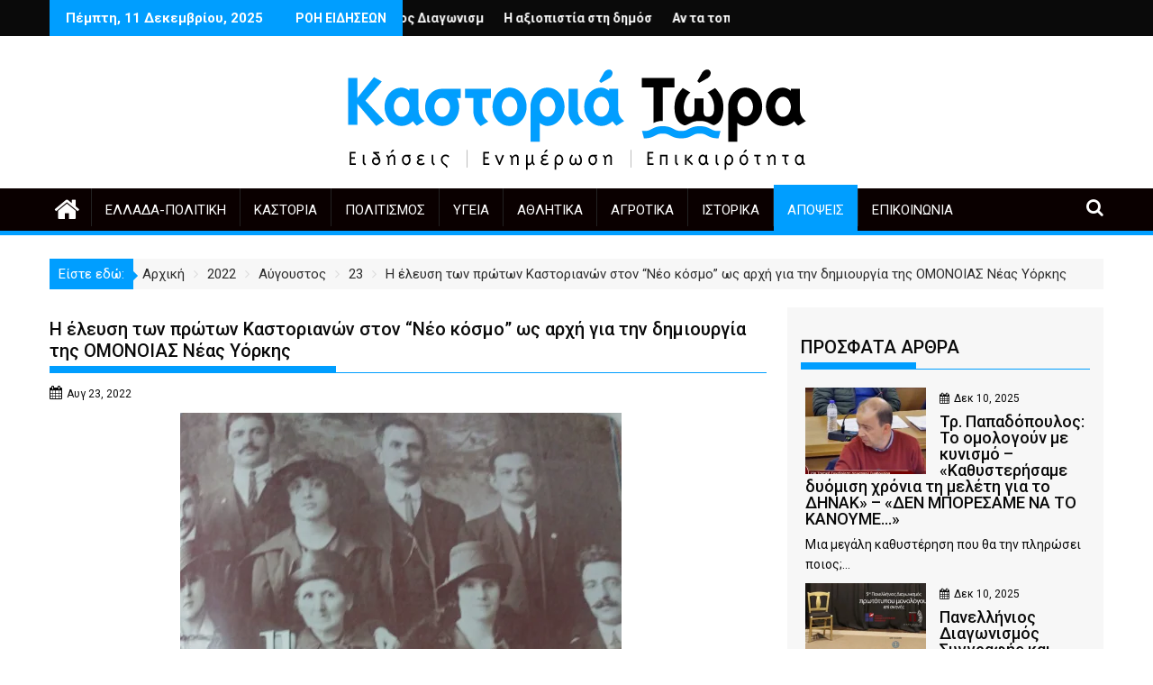

--- FILE ---
content_type: text/html; charset=UTF-8
request_url: https://kastoriatwra.gr/2022/08/23/%CE%B7-%CE%AD%CE%BB%CE%B5%CF%85%CF%83%CE%B7-%CF%84%CF%89%CE%BD-%CF%80%CF%81%CF%8E%CF%84%CF%89%CE%BD-%CE%BA%CE%B1%CF%83%CF%84%CE%BF%CF%81%CE%B9%CE%B1%CE%BD%CF%8E%CE%BD-%CF%83%CF%84%CE%BF%CE%BD-%CE%BD/
body_size: 41954
content:
<!DOCTYPE html><html lang="el" prefix="og: https://ogp.me/ns#">
        	<head>

		        <meta charset="UTF-8">
        <meta name="viewport" content="width=device-width, initial-scale=1">
        <link rel="profile" href="http://gmpg.org/xfn/11">
        <link rel="pingback" href="https://kastoriatwra.gr/xmlrpc.php">
        	<style>img:is([sizes="auto" i], [sizes^="auto," i]) { contain-intrinsic-size: 3000px 1500px }</style>
	
<!-- Search Engine Optimization by Rank Math - https://rankmath.com/ -->
<title>Η έλευση των πρώτων Καστοριανών στον &quot;Νέο κόσμο&quot; ως αρχή για την δημιουργία της ΟΜΟΝΟΙΑΣ Νέας Υόρκης |</title>
<meta name="description" content="ΕΠ&#039; ΕΥΚΑΙΡΙΑ ΤΗΣ ΑΠΟΝΟΜΗΣ ΤΩΝ ΥΠΟΤΡΟΦΙΩΝ ΤΟΥ ΣΥΛΛΟΓΟΥ ΚΑΣΤΟΡΙΑΝΩΝ &quot; ΟΜΟΝΟΙΑ&quot; ΤΗΣ ΝΕΑΣ ΥΌΡΚΗΣ, ΚΑΙ ΕΚΦΡΑΖΟΝΤΑΣ ΤΙΣ ΕΥΧΑΡΙΣΤΙΕΣ ΟΛΩΝ ΤΩΝ ΚΑΣΤΟΡΙΑΝΩΝ ΤΗΣ"/>
<meta name="robots" content="follow, index, max-snippet:-1, max-video-preview:-1, max-image-preview:large"/>
<link rel="canonical" href="https://kastoriatwra.gr/2022/08/23/%ce%b7-%ce%ad%ce%bb%ce%b5%cf%85%cf%83%ce%b7-%cf%84%cf%89%ce%bd-%cf%80%cf%81%cf%8e%cf%84%cf%89%ce%bd-%ce%ba%ce%b1%cf%83%cf%84%ce%bf%cf%81%ce%b9%ce%b1%ce%bd%cf%8e%ce%bd-%cf%83%cf%84%ce%bf%ce%bd-%ce%bd/" />
<meta property="og:locale" content="el_GR" />
<meta property="og:type" content="article" />
<meta property="og:title" content="Η έλευση των πρώτων Καστοριανών στον &quot;Νέο κόσμο&quot; ως αρχή για την δημιουργία της ΟΜΟΝΟΙΑΣ Νέας Υόρκης |" />
<meta property="og:description" content="ΕΠ&#039; ΕΥΚΑΙΡΙΑ ΤΗΣ ΑΠΟΝΟΜΗΣ ΤΩΝ ΥΠΟΤΡΟΦΙΩΝ ΤΟΥ ΣΥΛΛΟΓΟΥ ΚΑΣΤΟΡΙΑΝΩΝ &quot; ΟΜΟΝΟΙΑ&quot; ΤΗΣ ΝΕΑΣ ΥΌΡΚΗΣ, ΚΑΙ ΕΚΦΡΑΖΟΝΤΑΣ ΤΙΣ ΕΥΧΑΡΙΣΤΙΕΣ ΟΛΩΝ ΤΩΝ ΚΑΣΤΟΡΙΑΝΩΝ ΤΗΣ" />
<meta property="og:url" content="https://kastoriatwra.gr/2022/08/23/%ce%b7-%ce%ad%ce%bb%ce%b5%cf%85%cf%83%ce%b7-%cf%84%cf%89%ce%bd-%cf%80%cf%81%cf%8e%cf%84%cf%89%ce%bd-%ce%ba%ce%b1%cf%83%cf%84%ce%bf%cf%81%ce%b9%ce%b1%ce%bd%cf%8e%ce%bd-%cf%83%cf%84%ce%bf%ce%bd-%ce%bd/" />
<meta property="article:section" content="Απόψεις" />
<meta property="og:updated_time" content="2022-08-23T10:26:47+03:00" />
<meta property="og:image" content="https://kastoriatwra.gr/wp-content/uploads/2022/08/Screenshot-78.png" />
<meta property="og:image:secure_url" content="https://kastoriatwra.gr/wp-content/uploads/2022/08/Screenshot-78.png" />
<meta property="og:image:width" content="490" />
<meta property="og:image:height" content="656" />
<meta property="og:image:alt" content="δημιουργία της ΟΜΟΝΟΙΑΣ Νέας Υόρκης" />
<meta property="og:image:type" content="image/png" />
<meta property="article:published_time" content="2022-08-23T10:05:07+03:00" />
<meta property="article:modified_time" content="2022-08-23T10:26:47+03:00" />
<meta name="twitter:card" content="summary_large_image" />
<meta name="twitter:title" content="Η έλευση των πρώτων Καστοριανών στον &quot;Νέο κόσμο&quot; ως αρχή για την δημιουργία της ΟΜΟΝΟΙΑΣ Νέας Υόρκης |" />
<meta name="twitter:description" content="ΕΠ&#039; ΕΥΚΑΙΡΙΑ ΤΗΣ ΑΠΟΝΟΜΗΣ ΤΩΝ ΥΠΟΤΡΟΦΙΩΝ ΤΟΥ ΣΥΛΛΟΓΟΥ ΚΑΣΤΟΡΙΑΝΩΝ &quot; ΟΜΟΝΟΙΑ&quot; ΤΗΣ ΝΕΑΣ ΥΌΡΚΗΣ, ΚΑΙ ΕΚΦΡΑΖΟΝΤΑΣ ΤΙΣ ΕΥΧΑΡΙΣΤΙΕΣ ΟΛΩΝ ΤΩΝ ΚΑΣΤΟΡΙΑΝΩΝ ΤΗΣ" />
<meta name="twitter:site" content="@kastoriatwra" />
<meta name="twitter:creator" content="@kastoriatwra" />
<meta name="twitter:image" content="https://kastoriatwra.gr/wp-content/uploads/2022/08/Screenshot-78.png" />
<meta name="twitter:label1" content="Written by" />
<meta name="twitter:data1" content="kastoriatwra" />
<meta name="twitter:label2" content="Time to read" />
<meta name="twitter:data2" content="5 minutes" />
<script type="application/ld+json" class="rank-math-schema">{"@context":"https://schema.org","@graph":["",{"@type":"WebSite","@id":"https://kastoriatwra.gr/#website","url":"https://kastoriatwra.gr","inLanguage":"el"},{"@type":"ImageObject","@id":"https://kastoriatwra.gr/wp-content/uploads/2022/08/Screenshot-78.png","url":"https://kastoriatwra.gr/wp-content/uploads/2022/08/Screenshot-78.png","width":"490","height":"656","inLanguage":"el"},{"@type":"WebPage","@id":"https://kastoriatwra.gr/2022/08/23/%ce%b7-%ce%ad%ce%bb%ce%b5%cf%85%cf%83%ce%b7-%cf%84%cf%89%ce%bd-%cf%80%cf%81%cf%8e%cf%84%cf%89%ce%bd-%ce%ba%ce%b1%cf%83%cf%84%ce%bf%cf%81%ce%b9%ce%b1%ce%bd%cf%8e%ce%bd-%cf%83%cf%84%ce%bf%ce%bd-%ce%bd/#webpage","url":"https://kastoriatwra.gr/2022/08/23/%ce%b7-%ce%ad%ce%bb%ce%b5%cf%85%cf%83%ce%b7-%cf%84%cf%89%ce%bd-%cf%80%cf%81%cf%8e%cf%84%cf%89%ce%bd-%ce%ba%ce%b1%cf%83%cf%84%ce%bf%cf%81%ce%b9%ce%b1%ce%bd%cf%8e%ce%bd-%cf%83%cf%84%ce%bf%ce%bd-%ce%bd/","name":"\u0397 \u03ad\u03bb\u03b5\u03c5\u03c3\u03b7 \u03c4\u03c9\u03bd \u03c0\u03c1\u03ce\u03c4\u03c9\u03bd \u039a\u03b1\u03c3\u03c4\u03bf\u03c1\u03b9\u03b1\u03bd\u03ce\u03bd \u03c3\u03c4\u03bf\u03bd &quot;\u039d\u03ad\u03bf \u03ba\u03cc\u03c3\u03bc\u03bf&quot; \u03c9\u03c2 \u03b1\u03c1\u03c7\u03ae \u03b3\u03b9\u03b1 \u03c4\u03b7\u03bd \u03b4\u03b7\u03bc\u03b9\u03bf\u03c5\u03c1\u03b3\u03af\u03b1 \u03c4\u03b7\u03c2 \u039f\u039c\u039f\u039d\u039f\u0399\u0391\u03a3 \u039d\u03ad\u03b1\u03c2 \u03a5\u03cc\u03c1\u03ba\u03b7\u03c2 |","datePublished":"2022-08-23T10:05:07+03:00","dateModified":"2022-08-23T10:26:47+03:00","isPartOf":{"@id":"https://kastoriatwra.gr/#website"},"primaryImageOfPage":{"@id":"https://kastoriatwra.gr/wp-content/uploads/2022/08/Screenshot-78.png"},"inLanguage":"el"},{"@type":"Person","@id":"https://kastoriatwra.gr/author/kastoriatwra/","name":"kastoriatwra","url":"https://kastoriatwra.gr/author/kastoriatwra/","image":{"@type":"ImageObject","@id":"https://secure.gravatar.com/avatar/0bd3c8d58ce878dd41df0e17a2be189d263d8c7b4509a13ea3121618e255da95?s=96&amp;d=mm&amp;r=g","url":"https://secure.gravatar.com/avatar/0bd3c8d58ce878dd41df0e17a2be189d263d8c7b4509a13ea3121618e255da95?s=96&amp;d=mm&amp;r=g","caption":"kastoriatwra","inLanguage":"el"},"sameAs":["https://kastoriatwra.gr"]},{"@type":"BlogPosting","headline":"\u0397 \u03ad\u03bb\u03b5\u03c5\u03c3\u03b7 \u03c4\u03c9\u03bd \u03c0\u03c1\u03ce\u03c4\u03c9\u03bd \u039a\u03b1\u03c3\u03c4\u03bf\u03c1\u03b9\u03b1\u03bd\u03ce\u03bd \u03c3\u03c4\u03bf\u03bd &quot;\u039d\u03ad\u03bf \u03ba\u03cc\u03c3\u03bc\u03bf&quot; \u03c9\u03c2 \u03b1\u03c1\u03c7\u03ae \u03b3\u03b9\u03b1 \u03c4\u03b7\u03bd \u03b4\u03b7\u03bc\u03b9\u03bf\u03c5\u03c1\u03b3\u03af\u03b1 \u03c4\u03b7\u03c2 \u039f\u039c\u039f\u039d\u039f\u0399\u0391\u03a3 \u039d\u03ad\u03b1\u03c2","keywords":"\u03b4\u03b7\u03bc\u03b9\u03bf\u03c5\u03c1\u03b3\u03af\u03b1 \u03c4\u03b7\u03c2 \u039f\u039c\u039f\u039d\u039f\u0399\u0391\u03a3 \u039d\u03ad\u03b1\u03c2 \u03a5\u03cc\u03c1\u03ba\u03b7\u03c2,\u0397 \u03ad\u03bb\u03b5\u03c5\u03c3\u03b7 \u03c4\u03c9\u03bd \u03c0\u03c1\u03ce\u03c4\u03c9\u03bd \u039a\u03b1\u03c3\u03c4\u03bf\u03c1\u03b9\u03b1\u03bd\u03ce\u03bd \u03c3\u03c4\u03bf\u03bd \u039d\u03ad\u03bf \u03ba\u03cc\u03c3\u03bc\u03bf \u03c9\u03c2 \u03b1\u03c1\u03c7\u03ae \u03b3\u03b9\u03b1 \u03c4\u03b7\u03bd \u03b4\u03b7\u03bc\u03b9\u03bf\u03c5\u03c1\u03b3\u03af\u03b1 \u03c4\u03b7\u03c2 \u039f\u039c\u039f\u039d\u039f\u0399\u0391\u03a3 \u039d\u03ad\u03b1\u03c2 \u03a5\u03cc\u03c1\u03ba\u03b7\u03c2","datePublished":"2022-08-23T10:05:07+03:00","dateModified":"2022-08-23T10:26:47+03:00","articleSection":"\u0391\u03c0\u03cc\u03c8\u03b5\u03b9\u03c2","author":{"@id":"https://kastoriatwra.gr/author/kastoriatwra/","name":"kastoriatwra"},"description":"\u0395\u03a0&#039; \u0395\u03a5\u039a\u0391\u0399\u03a1\u0399\u0391 \u03a4\u0397\u03a3 \u0391\u03a0\u039f\u039d\u039f\u039c\u0397\u03a3 \u03a4\u03a9\u039d \u03a5\u03a0\u039f\u03a4\u03a1\u039f\u03a6\u0399\u03a9\u039d \u03a4\u039f\u03a5 \u03a3\u03a5\u039b\u039b\u039f\u0393\u039f\u03a5 \u039a\u0391\u03a3\u03a4\u039f\u03a1\u0399\u0391\u039d\u03a9\u039d &quot; \u039f\u039c\u039f\u039d\u039f\u0399\u0391&quot; \u03a4\u0397\u03a3 \u039d\u0395\u0391\u03a3 \u03a5\u038c\u03a1\u039a\u0397\u03a3, \u039a\u0391\u0399 \u0395\u039a\u03a6\u03a1\u0391\u0396\u039f\u039d\u03a4\u0391\u03a3 \u03a4\u0399\u03a3 \u0395\u03a5\u03a7\u0391\u03a1\u0399\u03a3\u03a4\u0399\u0395\u03a3 \u039f\u039b\u03a9\u039d \u03a4\u03a9\u039d \u039a\u0391\u03a3\u03a4\u039f\u03a1\u0399\u0391\u039d\u03a9\u039d \u03a4\u0397\u03a3","name":"\u0397 \u03ad\u03bb\u03b5\u03c5\u03c3\u03b7 \u03c4\u03c9\u03bd \u03c0\u03c1\u03ce\u03c4\u03c9\u03bd \u039a\u03b1\u03c3\u03c4\u03bf\u03c1\u03b9\u03b1\u03bd\u03ce\u03bd \u03c3\u03c4\u03bf\u03bd &quot;\u039d\u03ad\u03bf \u03ba\u03cc\u03c3\u03bc\u03bf&quot; \u03c9\u03c2 \u03b1\u03c1\u03c7\u03ae \u03b3\u03b9\u03b1 \u03c4\u03b7\u03bd \u03b4\u03b7\u03bc\u03b9\u03bf\u03c5\u03c1\u03b3\u03af\u03b1 \u03c4\u03b7\u03c2 \u039f\u039c\u039f\u039d\u039f\u0399\u0391\u03a3 \u039d\u03ad\u03b1\u03c2","@id":"https://kastoriatwra.gr/2022/08/23/%ce%b7-%ce%ad%ce%bb%ce%b5%cf%85%cf%83%ce%b7-%cf%84%cf%89%ce%bd-%cf%80%cf%81%cf%8e%cf%84%cf%89%ce%bd-%ce%ba%ce%b1%cf%83%cf%84%ce%bf%cf%81%ce%b9%ce%b1%ce%bd%cf%8e%ce%bd-%cf%83%cf%84%ce%bf%ce%bd-%ce%bd/#richSnippet","isPartOf":{"@id":"https://kastoriatwra.gr/2022/08/23/%ce%b7-%ce%ad%ce%bb%ce%b5%cf%85%cf%83%ce%b7-%cf%84%cf%89%ce%bd-%cf%80%cf%81%cf%8e%cf%84%cf%89%ce%bd-%ce%ba%ce%b1%cf%83%cf%84%ce%bf%cf%81%ce%b9%ce%b1%ce%bd%cf%8e%ce%bd-%cf%83%cf%84%ce%bf%ce%bd-%ce%bd/#webpage"},"image":{"@id":"https://kastoriatwra.gr/wp-content/uploads/2022/08/Screenshot-78.png"},"inLanguage":"el","mainEntityOfPage":{"@id":"https://kastoriatwra.gr/2022/08/23/%ce%b7-%ce%ad%ce%bb%ce%b5%cf%85%cf%83%ce%b7-%cf%84%cf%89%ce%bd-%cf%80%cf%81%cf%8e%cf%84%cf%89%ce%bd-%ce%ba%ce%b1%cf%83%cf%84%ce%bf%cf%81%ce%b9%ce%b1%ce%bd%cf%8e%ce%bd-%cf%83%cf%84%ce%bf%ce%bd-%ce%bd/#webpage"}}]}</script>
<!-- /Rank Math WordPress SEO plugin -->

<link rel='dns-prefetch' href='//fonts.googleapis.com' />
<link rel="alternate" type="application/rss+xml" title="Ροή RSS &raquo; " href="https://kastoriatwra.gr/feed/" />
<link rel="alternate" type="application/rss+xml" title="Ροή Σχολίων &raquo; " href="https://kastoriatwra.gr/comments/feed/" />
<script type="text/javascript" id="wpp-js" src="https://kastoriatwra.gr/wp-content/plugins/wordpress-popular-posts/assets/js/wpp.min.js?ver=7.3.6" data-sampling="0" data-sampling-rate="100" data-api-url="https://kastoriatwra.gr/wp-json/wordpress-popular-posts" data-post-id="24954" data-token="02b8051e31" data-lang="0" data-debug="0"></script>
<link rel="alternate" type="application/rss+xml" title="Ροή Σχολίων  &raquo; Η έλευση των πρώτων Καστοριανών στον &#8220;Νέο κόσμο&#8221; ως αρχή για την δημιουργία της ΟΜΟΝΟΙΑΣ Νέας Υόρκης" href="https://kastoriatwra.gr/2022/08/23/%ce%b7-%ce%ad%ce%bb%ce%b5%cf%85%cf%83%ce%b7-%cf%84%cf%89%ce%bd-%cf%80%cf%81%cf%8e%cf%84%cf%89%ce%bd-%ce%ba%ce%b1%cf%83%cf%84%ce%bf%cf%81%ce%b9%ce%b1%ce%bd%cf%8e%ce%bd-%cf%83%cf%84%ce%bf%ce%bd-%ce%bd/feed/" />
		<!-- This site uses the Google Analytics by MonsterInsights plugin v9.10.0 - Using Analytics tracking - https://www.monsterinsights.com/ -->
							<script src="//www.googletagmanager.com/gtag/js?id=G-BMH3VJ61MY"  data-cfasync="false" data-wpfc-render="false" type="text/javascript" async></script>
			<script data-cfasync="false" data-wpfc-render="false" type="text/javascript">
				var mi_version = '9.10.0';
				var mi_track_user = true;
				var mi_no_track_reason = '';
								var MonsterInsightsDefaultLocations = {"page_location":"https:\/\/kastoriatwra.gr\/2022\/08\/23\/%CE%B7-%CE%AD%CE%BB%CE%B5%CF%85%CF%83%CE%B7-%CF%84%CF%89%CE%BD-%CF%80%CF%81%CF%8E%CF%84%CF%89%CE%BD-%CE%BA%CE%B1%CF%83%CF%84%CE%BF%CF%81%CE%B9%CE%B1%CE%BD%CF%8E%CE%BD-%CF%83%CF%84%CE%BF%CE%BD-%CE%BD\/"};
								if ( typeof MonsterInsightsPrivacyGuardFilter === 'function' ) {
					var MonsterInsightsLocations = (typeof MonsterInsightsExcludeQuery === 'object') ? MonsterInsightsPrivacyGuardFilter( MonsterInsightsExcludeQuery ) : MonsterInsightsPrivacyGuardFilter( MonsterInsightsDefaultLocations );
				} else {
					var MonsterInsightsLocations = (typeof MonsterInsightsExcludeQuery === 'object') ? MonsterInsightsExcludeQuery : MonsterInsightsDefaultLocations;
				}

								var disableStrs = [
										'ga-disable-G-BMH3VJ61MY',
									];

				/* Function to detect opted out users */
				function __gtagTrackerIsOptedOut() {
					for (var index = 0; index < disableStrs.length; index++) {
						if (document.cookie.indexOf(disableStrs[index] + '=true') > -1) {
							return true;
						}
					}

					return false;
				}

				/* Disable tracking if the opt-out cookie exists. */
				if (__gtagTrackerIsOptedOut()) {
					for (var index = 0; index < disableStrs.length; index++) {
						window[disableStrs[index]] = true;
					}
				}

				/* Opt-out function */
				function __gtagTrackerOptout() {
					for (var index = 0; index < disableStrs.length; index++) {
						document.cookie = disableStrs[index] + '=true; expires=Thu, 31 Dec 2099 23:59:59 UTC; path=/';
						window[disableStrs[index]] = true;
					}
				}

				if ('undefined' === typeof gaOptout) {
					function gaOptout() {
						__gtagTrackerOptout();
					}
				}
								window.dataLayer = window.dataLayer || [];

				window.MonsterInsightsDualTracker = {
					helpers: {},
					trackers: {},
				};
				if (mi_track_user) {
					function __gtagDataLayer() {
						dataLayer.push(arguments);
					}

					function __gtagTracker(type, name, parameters) {
						if (!parameters) {
							parameters = {};
						}

						if (parameters.send_to) {
							__gtagDataLayer.apply(null, arguments);
							return;
						}

						if (type === 'event') {
														parameters.send_to = monsterinsights_frontend.v4_id;
							var hookName = name;
							if (typeof parameters['event_category'] !== 'undefined') {
								hookName = parameters['event_category'] + ':' + name;
							}

							if (typeof MonsterInsightsDualTracker.trackers[hookName] !== 'undefined') {
								MonsterInsightsDualTracker.trackers[hookName](parameters);
							} else {
								__gtagDataLayer('event', name, parameters);
							}
							
						} else {
							__gtagDataLayer.apply(null, arguments);
						}
					}

					__gtagTracker('js', new Date());
					__gtagTracker('set', {
						'developer_id.dZGIzZG': true,
											});
					if ( MonsterInsightsLocations.page_location ) {
						__gtagTracker('set', MonsterInsightsLocations);
					}
										__gtagTracker('config', 'G-BMH3VJ61MY', {"forceSSL":"true","link_attribution":"true"} );
										window.gtag = __gtagTracker;										(function () {
						/* https://developers.google.com/analytics/devguides/collection/analyticsjs/ */
						/* ga and __gaTracker compatibility shim. */
						var noopfn = function () {
							return null;
						};
						var newtracker = function () {
							return new Tracker();
						};
						var Tracker = function () {
							return null;
						};
						var p = Tracker.prototype;
						p.get = noopfn;
						p.set = noopfn;
						p.send = function () {
							var args = Array.prototype.slice.call(arguments);
							args.unshift('send');
							__gaTracker.apply(null, args);
						};
						var __gaTracker = function () {
							var len = arguments.length;
							if (len === 0) {
								return;
							}
							var f = arguments[len - 1];
							if (typeof f !== 'object' || f === null || typeof f.hitCallback !== 'function') {
								if ('send' === arguments[0]) {
									var hitConverted, hitObject = false, action;
									if ('event' === arguments[1]) {
										if ('undefined' !== typeof arguments[3]) {
											hitObject = {
												'eventAction': arguments[3],
												'eventCategory': arguments[2],
												'eventLabel': arguments[4],
												'value': arguments[5] ? arguments[5] : 1,
											}
										}
									}
									if ('pageview' === arguments[1]) {
										if ('undefined' !== typeof arguments[2]) {
											hitObject = {
												'eventAction': 'page_view',
												'page_path': arguments[2],
											}
										}
									}
									if (typeof arguments[2] === 'object') {
										hitObject = arguments[2];
									}
									if (typeof arguments[5] === 'object') {
										Object.assign(hitObject, arguments[5]);
									}
									if ('undefined' !== typeof arguments[1].hitType) {
										hitObject = arguments[1];
										if ('pageview' === hitObject.hitType) {
											hitObject.eventAction = 'page_view';
										}
									}
									if (hitObject) {
										action = 'timing' === arguments[1].hitType ? 'timing_complete' : hitObject.eventAction;
										hitConverted = mapArgs(hitObject);
										__gtagTracker('event', action, hitConverted);
									}
								}
								return;
							}

							function mapArgs(args) {
								var arg, hit = {};
								var gaMap = {
									'eventCategory': 'event_category',
									'eventAction': 'event_action',
									'eventLabel': 'event_label',
									'eventValue': 'event_value',
									'nonInteraction': 'non_interaction',
									'timingCategory': 'event_category',
									'timingVar': 'name',
									'timingValue': 'value',
									'timingLabel': 'event_label',
									'page': 'page_path',
									'location': 'page_location',
									'title': 'page_title',
									'referrer' : 'page_referrer',
								};
								for (arg in args) {
																		if (!(!args.hasOwnProperty(arg) || !gaMap.hasOwnProperty(arg))) {
										hit[gaMap[arg]] = args[arg];
									} else {
										hit[arg] = args[arg];
									}
								}
								return hit;
							}

							try {
								f.hitCallback();
							} catch (ex) {
							}
						};
						__gaTracker.create = newtracker;
						__gaTracker.getByName = newtracker;
						__gaTracker.getAll = function () {
							return [];
						};
						__gaTracker.remove = noopfn;
						__gaTracker.loaded = true;
						window['__gaTracker'] = __gaTracker;
					})();
									} else {
										console.log("");
					(function () {
						function __gtagTracker() {
							return null;
						}

						window['__gtagTracker'] = __gtagTracker;
						window['gtag'] = __gtagTracker;
					})();
									}
			</script>
							<!-- / Google Analytics by MonsterInsights -->
		<script type="text/javascript">
/* <![CDATA[ */
window._wpemojiSettings = {"baseUrl":"https:\/\/s.w.org\/images\/core\/emoji\/16.0.1\/72x72\/","ext":".png","svgUrl":"https:\/\/s.w.org\/images\/core\/emoji\/16.0.1\/svg\/","svgExt":".svg","source":{"concatemoji":"https:\/\/kastoriatwra.gr\/wp-includes\/js\/wp-emoji-release.min.js?ver=6.8.3"}};
/*! This file is auto-generated */
!function(s,n){var o,i,e;function c(e){try{var t={supportTests:e,timestamp:(new Date).valueOf()};sessionStorage.setItem(o,JSON.stringify(t))}catch(e){}}function p(e,t,n){e.clearRect(0,0,e.canvas.width,e.canvas.height),e.fillText(t,0,0);var t=new Uint32Array(e.getImageData(0,0,e.canvas.width,e.canvas.height).data),a=(e.clearRect(0,0,e.canvas.width,e.canvas.height),e.fillText(n,0,0),new Uint32Array(e.getImageData(0,0,e.canvas.width,e.canvas.height).data));return t.every(function(e,t){return e===a[t]})}function u(e,t){e.clearRect(0,0,e.canvas.width,e.canvas.height),e.fillText(t,0,0);for(var n=e.getImageData(16,16,1,1),a=0;a<n.data.length;a++)if(0!==n.data[a])return!1;return!0}function f(e,t,n,a){switch(t){case"flag":return n(e,"\ud83c\udff3\ufe0f\u200d\u26a7\ufe0f","\ud83c\udff3\ufe0f\u200b\u26a7\ufe0f")?!1:!n(e,"\ud83c\udde8\ud83c\uddf6","\ud83c\udde8\u200b\ud83c\uddf6")&&!n(e,"\ud83c\udff4\udb40\udc67\udb40\udc62\udb40\udc65\udb40\udc6e\udb40\udc67\udb40\udc7f","\ud83c\udff4\u200b\udb40\udc67\u200b\udb40\udc62\u200b\udb40\udc65\u200b\udb40\udc6e\u200b\udb40\udc67\u200b\udb40\udc7f");case"emoji":return!a(e,"\ud83e\udedf")}return!1}function g(e,t,n,a){var r="undefined"!=typeof WorkerGlobalScope&&self instanceof WorkerGlobalScope?new OffscreenCanvas(300,150):s.createElement("canvas"),o=r.getContext("2d",{willReadFrequently:!0}),i=(o.textBaseline="top",o.font="600 32px Arial",{});return e.forEach(function(e){i[e]=t(o,e,n,a)}),i}function t(e){var t=s.createElement("script");t.src=e,t.defer=!0,s.head.appendChild(t)}"undefined"!=typeof Promise&&(o="wpEmojiSettingsSupports",i=["flag","emoji"],n.supports={everything:!0,everythingExceptFlag:!0},e=new Promise(function(e){s.addEventListener("DOMContentLoaded",e,{once:!0})}),new Promise(function(t){var n=function(){try{var e=JSON.parse(sessionStorage.getItem(o));if("object"==typeof e&&"number"==typeof e.timestamp&&(new Date).valueOf()<e.timestamp+604800&&"object"==typeof e.supportTests)return e.supportTests}catch(e){}return null}();if(!n){if("undefined"!=typeof Worker&&"undefined"!=typeof OffscreenCanvas&&"undefined"!=typeof URL&&URL.createObjectURL&&"undefined"!=typeof Blob)try{var e="postMessage("+g.toString()+"("+[JSON.stringify(i),f.toString(),p.toString(),u.toString()].join(",")+"));",a=new Blob([e],{type:"text/javascript"}),r=new Worker(URL.createObjectURL(a),{name:"wpTestEmojiSupports"});return void(r.onmessage=function(e){c(n=e.data),r.terminate(),t(n)})}catch(e){}c(n=g(i,f,p,u))}t(n)}).then(function(e){for(var t in e)n.supports[t]=e[t],n.supports.everything=n.supports.everything&&n.supports[t],"flag"!==t&&(n.supports.everythingExceptFlag=n.supports.everythingExceptFlag&&n.supports[t]);n.supports.everythingExceptFlag=n.supports.everythingExceptFlag&&!n.supports.flag,n.DOMReady=!1,n.readyCallback=function(){n.DOMReady=!0}}).then(function(){return e}).then(function(){var e;n.supports.everything||(n.readyCallback(),(e=n.source||{}).concatemoji?t(e.concatemoji):e.wpemoji&&e.twemoji&&(t(e.twemoji),t(e.wpemoji)))}))}((window,document),window._wpemojiSettings);
/* ]]> */
</script>
<!-- kastoriatwra.gr is managing ads with Advanced Ads 2.0.14 – https://wpadvancedads.com/ --><script id="kasto-ready">
			window.advanced_ads_ready=function(e,a){a=a||"complete";var d=function(e){return"interactive"===a?"loading"!==e:"complete"===e};d(document.readyState)?e():document.addEventListener("readystatechange",(function(a){d(a.target.readyState)&&e()}),{once:"interactive"===a})},window.advanced_ads_ready_queue=window.advanced_ads_ready_queue||[];		</script>
		
<link rel='stylesheet' id='ts-poll-block-css' href='https://kastoriatwra.gr/wp-content/plugins/poll-wp/admin/css/block.css?ver=6.8.3' type='text/css' media='all' />
<style id='wp-emoji-styles-inline-css' type='text/css'>

	img.wp-smiley, img.emoji {
		display: inline !important;
		border: none !important;
		box-shadow: none !important;
		height: 1em !important;
		width: 1em !important;
		margin: 0 0.07em !important;
		vertical-align: -0.1em !important;
		background: none !important;
		padding: 0 !important;
	}
</style>
<link rel='stylesheet' id='wp-block-library-css' href='https://kastoriatwra.gr/wp-includes/css/dist/block-library/style.min.css?ver=6.8.3' type='text/css' media='all' />
<style id='wp-block-library-theme-inline-css' type='text/css'>
.wp-block-audio :where(figcaption){color:#555;font-size:13px;text-align:center}.is-dark-theme .wp-block-audio :where(figcaption){color:#ffffffa6}.wp-block-audio{margin:0 0 1em}.wp-block-code{border:1px solid #ccc;border-radius:4px;font-family:Menlo,Consolas,monaco,monospace;padding:.8em 1em}.wp-block-embed :where(figcaption){color:#555;font-size:13px;text-align:center}.is-dark-theme .wp-block-embed :where(figcaption){color:#ffffffa6}.wp-block-embed{margin:0 0 1em}.blocks-gallery-caption{color:#555;font-size:13px;text-align:center}.is-dark-theme .blocks-gallery-caption{color:#ffffffa6}:root :where(.wp-block-image figcaption){color:#555;font-size:13px;text-align:center}.is-dark-theme :root :where(.wp-block-image figcaption){color:#ffffffa6}.wp-block-image{margin:0 0 1em}.wp-block-pullquote{border-bottom:4px solid;border-top:4px solid;color:currentColor;margin-bottom:1.75em}.wp-block-pullquote cite,.wp-block-pullquote footer,.wp-block-pullquote__citation{color:currentColor;font-size:.8125em;font-style:normal;text-transform:uppercase}.wp-block-quote{border-left:.25em solid;margin:0 0 1.75em;padding-left:1em}.wp-block-quote cite,.wp-block-quote footer{color:currentColor;font-size:.8125em;font-style:normal;position:relative}.wp-block-quote:where(.has-text-align-right){border-left:none;border-right:.25em solid;padding-left:0;padding-right:1em}.wp-block-quote:where(.has-text-align-center){border:none;padding-left:0}.wp-block-quote.is-large,.wp-block-quote.is-style-large,.wp-block-quote:where(.is-style-plain){border:none}.wp-block-search .wp-block-search__label{font-weight:700}.wp-block-search__button{border:1px solid #ccc;padding:.375em .625em}:where(.wp-block-group.has-background){padding:1.25em 2.375em}.wp-block-separator.has-css-opacity{opacity:.4}.wp-block-separator{border:none;border-bottom:2px solid;margin-left:auto;margin-right:auto}.wp-block-separator.has-alpha-channel-opacity{opacity:1}.wp-block-separator:not(.is-style-wide):not(.is-style-dots){width:100px}.wp-block-separator.has-background:not(.is-style-dots){border-bottom:none;height:1px}.wp-block-separator.has-background:not(.is-style-wide):not(.is-style-dots){height:2px}.wp-block-table{margin:0 0 1em}.wp-block-table td,.wp-block-table th{word-break:normal}.wp-block-table :where(figcaption){color:#555;font-size:13px;text-align:center}.is-dark-theme .wp-block-table :where(figcaption){color:#ffffffa6}.wp-block-video :where(figcaption){color:#555;font-size:13px;text-align:center}.is-dark-theme .wp-block-video :where(figcaption){color:#ffffffa6}.wp-block-video{margin:0 0 1em}:root :where(.wp-block-template-part.has-background){margin-bottom:0;margin-top:0;padding:1.25em 2.375em}
</style>
<style id='classic-theme-styles-inline-css' type='text/css'>
/*! This file is auto-generated */
.wp-block-button__link{color:#fff;background-color:#32373c;border-radius:9999px;box-shadow:none;text-decoration:none;padding:calc(.667em + 2px) calc(1.333em + 2px);font-size:1.125em}.wp-block-file__button{background:#32373c;color:#fff;text-decoration:none}
</style>
<link rel='stylesheet' id='magnific-popup-css' href='https://kastoriatwra.gr/wp-content/plugins/gutentor/assets/library/magnific-popup/magnific-popup.min.css?ver=1.8.0' type='text/css' media='all' />
<link rel='stylesheet' id='slick-css' href='https://kastoriatwra.gr/wp-content/plugins/gutentor/assets/library/slick/slick.min.css?ver=1.8.1' type='text/css' media='all' />
<link rel='stylesheet' id='fontawesome-css' href='https://kastoriatwra.gr/wp-content/plugins/gutentor/assets/library/font-awesome-4.7.0/css/font-awesome.min.css?ver=4' type='text/css' media='all' />
<link rel='stylesheet' id='wpness-grid-css' href='https://kastoriatwra.gr/wp-content/plugins/gutentor/assets/library/wpness-grid/wpness-grid.css?ver=1.0.0' type='text/css' media='all' />
<link rel='stylesheet' id='animate-css' href='https://kastoriatwra.gr/wp-content/plugins/gutentor/assets/library/animatecss/animate.min.css?ver=3.7.2' type='text/css' media='all' />
<link rel='stylesheet' id='wp-components-css' href='https://kastoriatwra.gr/wp-includes/css/dist/components/style.min.css?ver=6.8.3' type='text/css' media='all' />
<link rel='stylesheet' id='wp-preferences-css' href='https://kastoriatwra.gr/wp-includes/css/dist/preferences/style.min.css?ver=6.8.3' type='text/css' media='all' />
<link rel='stylesheet' id='wp-block-editor-css' href='https://kastoriatwra.gr/wp-includes/css/dist/block-editor/style.min.css?ver=6.8.3' type='text/css' media='all' />
<link rel='stylesheet' id='wp-reusable-blocks-css' href='https://kastoriatwra.gr/wp-includes/css/dist/reusable-blocks/style.min.css?ver=6.8.3' type='text/css' media='all' />
<link rel='stylesheet' id='wp-patterns-css' href='https://kastoriatwra.gr/wp-includes/css/dist/patterns/style.min.css?ver=6.8.3' type='text/css' media='all' />
<link rel='stylesheet' id='wp-editor-css' href='https://kastoriatwra.gr/wp-includes/css/dist/editor/style.min.css?ver=6.8.3' type='text/css' media='all' />
<link rel='stylesheet' id='gutentor-css' href='https://kastoriatwra.gr/wp-content/plugins/gutentor/dist/blocks.style.build.css?ver=3.5.3' type='text/css' media='all' />
<style id='global-styles-inline-css' type='text/css'>
:root{--wp--preset--aspect-ratio--square: 1;--wp--preset--aspect-ratio--4-3: 4/3;--wp--preset--aspect-ratio--3-4: 3/4;--wp--preset--aspect-ratio--3-2: 3/2;--wp--preset--aspect-ratio--2-3: 2/3;--wp--preset--aspect-ratio--16-9: 16/9;--wp--preset--aspect-ratio--9-16: 9/16;--wp--preset--color--black: #000000;--wp--preset--color--cyan-bluish-gray: #abb8c3;--wp--preset--color--white: #ffffff;--wp--preset--color--pale-pink: #f78da7;--wp--preset--color--vivid-red: #cf2e2e;--wp--preset--color--luminous-vivid-orange: #ff6900;--wp--preset--color--luminous-vivid-amber: #fcb900;--wp--preset--color--light-green-cyan: #7bdcb5;--wp--preset--color--vivid-green-cyan: #00d084;--wp--preset--color--pale-cyan-blue: #8ed1fc;--wp--preset--color--vivid-cyan-blue: #0693e3;--wp--preset--color--vivid-purple: #9b51e0;--wp--preset--color--dark-gray: #A9A9A9;--wp--preset--color--silver: #C0C0C0;--wp--preset--color--white-smoke: #F5F5F5;--wp--preset--color--pink: #FFC0CB;--wp--preset--color--light-pink: #FFB6C1;--wp--preset--color--orchid: #DA70D6;--wp--preset--color--violet: #EE82EE;--wp--preset--color--sky-blue: #87CEEB;--wp--preset--color--light-cyan: #E0FFFF;--wp--preset--color--pale-green: #98FB98;--wp--preset--color--blue: #0000FF;--wp--preset--color--navy: #000080;--wp--preset--color--orange: #FFA500;--wp--preset--color--dark-orange: #FF8C00;--wp--preset--color--tomato: #FF6347;--wp--preset--color--maroon: #800000;--wp--preset--color--g-palette-1650017956976: rgba(245, 127, 49, 0.9);--wp--preset--gradient--vivid-cyan-blue-to-vivid-purple: linear-gradient(135deg,rgba(6,147,227,1) 0%,rgb(155,81,224) 100%);--wp--preset--gradient--light-green-cyan-to-vivid-green-cyan: linear-gradient(135deg,rgb(122,220,180) 0%,rgb(0,208,130) 100%);--wp--preset--gradient--luminous-vivid-amber-to-luminous-vivid-orange: linear-gradient(135deg,rgba(252,185,0,1) 0%,rgba(255,105,0,1) 100%);--wp--preset--gradient--luminous-vivid-orange-to-vivid-red: linear-gradient(135deg,rgba(255,105,0,1) 0%,rgb(207,46,46) 100%);--wp--preset--gradient--very-light-gray-to-cyan-bluish-gray: linear-gradient(135deg,rgb(238,238,238) 0%,rgb(169,184,195) 100%);--wp--preset--gradient--cool-to-warm-spectrum: linear-gradient(135deg,rgb(74,234,220) 0%,rgb(151,120,209) 20%,rgb(207,42,186) 40%,rgb(238,44,130) 60%,rgb(251,105,98) 80%,rgb(254,248,76) 100%);--wp--preset--gradient--blush-light-purple: linear-gradient(135deg,rgb(255,206,236) 0%,rgb(152,150,240) 100%);--wp--preset--gradient--blush-bordeaux: linear-gradient(135deg,rgb(254,205,165) 0%,rgb(254,45,45) 50%,rgb(107,0,62) 100%);--wp--preset--gradient--luminous-dusk: linear-gradient(135deg,rgb(255,203,112) 0%,rgb(199,81,192) 50%,rgb(65,88,208) 100%);--wp--preset--gradient--pale-ocean: linear-gradient(135deg,rgb(255,245,203) 0%,rgb(182,227,212) 50%,rgb(51,167,181) 100%);--wp--preset--gradient--electric-grass: linear-gradient(135deg,rgb(202,248,128) 0%,rgb(113,206,126) 100%);--wp--preset--gradient--midnight: linear-gradient(135deg,rgb(2,3,129) 0%,rgb(40,116,252) 100%);--wp--preset--font-size--small: 13px;--wp--preset--font-size--medium: 20px;--wp--preset--font-size--large: 36px;--wp--preset--font-size--x-large: 42px;--wp--preset--spacing--20: 0.44rem;--wp--preset--spacing--30: 0.67rem;--wp--preset--spacing--40: 1rem;--wp--preset--spacing--50: 1.5rem;--wp--preset--spacing--60: 2.25rem;--wp--preset--spacing--70: 3.38rem;--wp--preset--spacing--80: 5.06rem;--wp--preset--shadow--natural: 6px 6px 9px rgba(0, 0, 0, 0.2);--wp--preset--shadow--deep: 12px 12px 50px rgba(0, 0, 0, 0.4);--wp--preset--shadow--sharp: 6px 6px 0px rgba(0, 0, 0, 0.2);--wp--preset--shadow--outlined: 6px 6px 0px -3px rgba(255, 255, 255, 1), 6px 6px rgba(0, 0, 0, 1);--wp--preset--shadow--crisp: 6px 6px 0px rgba(0, 0, 0, 1);}:where(.is-layout-flex){gap: 0.5em;}:where(.is-layout-grid){gap: 0.5em;}body .is-layout-flex{display: flex;}.is-layout-flex{flex-wrap: wrap;align-items: center;}.is-layout-flex > :is(*, div){margin: 0;}body .is-layout-grid{display: grid;}.is-layout-grid > :is(*, div){margin: 0;}:where(.wp-block-columns.is-layout-flex){gap: 2em;}:where(.wp-block-columns.is-layout-grid){gap: 2em;}:where(.wp-block-post-template.is-layout-flex){gap: 1.25em;}:where(.wp-block-post-template.is-layout-grid){gap: 1.25em;}.has-black-color{color: var(--wp--preset--color--black) !important;}.has-cyan-bluish-gray-color{color: var(--wp--preset--color--cyan-bluish-gray) !important;}.has-white-color{color: var(--wp--preset--color--white) !important;}.has-pale-pink-color{color: var(--wp--preset--color--pale-pink) !important;}.has-vivid-red-color{color: var(--wp--preset--color--vivid-red) !important;}.has-luminous-vivid-orange-color{color: var(--wp--preset--color--luminous-vivid-orange) !important;}.has-luminous-vivid-amber-color{color: var(--wp--preset--color--luminous-vivid-amber) !important;}.has-light-green-cyan-color{color: var(--wp--preset--color--light-green-cyan) !important;}.has-vivid-green-cyan-color{color: var(--wp--preset--color--vivid-green-cyan) !important;}.has-pale-cyan-blue-color{color: var(--wp--preset--color--pale-cyan-blue) !important;}.has-vivid-cyan-blue-color{color: var(--wp--preset--color--vivid-cyan-blue) !important;}.has-vivid-purple-color{color: var(--wp--preset--color--vivid-purple) !important;}.has-black-background-color{background-color: var(--wp--preset--color--black) !important;}.has-cyan-bluish-gray-background-color{background-color: var(--wp--preset--color--cyan-bluish-gray) !important;}.has-white-background-color{background-color: var(--wp--preset--color--white) !important;}.has-pale-pink-background-color{background-color: var(--wp--preset--color--pale-pink) !important;}.has-vivid-red-background-color{background-color: var(--wp--preset--color--vivid-red) !important;}.has-luminous-vivid-orange-background-color{background-color: var(--wp--preset--color--luminous-vivid-orange) !important;}.has-luminous-vivid-amber-background-color{background-color: var(--wp--preset--color--luminous-vivid-amber) !important;}.has-light-green-cyan-background-color{background-color: var(--wp--preset--color--light-green-cyan) !important;}.has-vivid-green-cyan-background-color{background-color: var(--wp--preset--color--vivid-green-cyan) !important;}.has-pale-cyan-blue-background-color{background-color: var(--wp--preset--color--pale-cyan-blue) !important;}.has-vivid-cyan-blue-background-color{background-color: var(--wp--preset--color--vivid-cyan-blue) !important;}.has-vivid-purple-background-color{background-color: var(--wp--preset--color--vivid-purple) !important;}.has-black-border-color{border-color: var(--wp--preset--color--black) !important;}.has-cyan-bluish-gray-border-color{border-color: var(--wp--preset--color--cyan-bluish-gray) !important;}.has-white-border-color{border-color: var(--wp--preset--color--white) !important;}.has-pale-pink-border-color{border-color: var(--wp--preset--color--pale-pink) !important;}.has-vivid-red-border-color{border-color: var(--wp--preset--color--vivid-red) !important;}.has-luminous-vivid-orange-border-color{border-color: var(--wp--preset--color--luminous-vivid-orange) !important;}.has-luminous-vivid-amber-border-color{border-color: var(--wp--preset--color--luminous-vivid-amber) !important;}.has-light-green-cyan-border-color{border-color: var(--wp--preset--color--light-green-cyan) !important;}.has-vivid-green-cyan-border-color{border-color: var(--wp--preset--color--vivid-green-cyan) !important;}.has-pale-cyan-blue-border-color{border-color: var(--wp--preset--color--pale-cyan-blue) !important;}.has-vivid-cyan-blue-border-color{border-color: var(--wp--preset--color--vivid-cyan-blue) !important;}.has-vivid-purple-border-color{border-color: var(--wp--preset--color--vivid-purple) !important;}.has-vivid-cyan-blue-to-vivid-purple-gradient-background{background: var(--wp--preset--gradient--vivid-cyan-blue-to-vivid-purple) !important;}.has-light-green-cyan-to-vivid-green-cyan-gradient-background{background: var(--wp--preset--gradient--light-green-cyan-to-vivid-green-cyan) !important;}.has-luminous-vivid-amber-to-luminous-vivid-orange-gradient-background{background: var(--wp--preset--gradient--luminous-vivid-amber-to-luminous-vivid-orange) !important;}.has-luminous-vivid-orange-to-vivid-red-gradient-background{background: var(--wp--preset--gradient--luminous-vivid-orange-to-vivid-red) !important;}.has-very-light-gray-to-cyan-bluish-gray-gradient-background{background: var(--wp--preset--gradient--very-light-gray-to-cyan-bluish-gray) !important;}.has-cool-to-warm-spectrum-gradient-background{background: var(--wp--preset--gradient--cool-to-warm-spectrum) !important;}.has-blush-light-purple-gradient-background{background: var(--wp--preset--gradient--blush-light-purple) !important;}.has-blush-bordeaux-gradient-background{background: var(--wp--preset--gradient--blush-bordeaux) !important;}.has-luminous-dusk-gradient-background{background: var(--wp--preset--gradient--luminous-dusk) !important;}.has-pale-ocean-gradient-background{background: var(--wp--preset--gradient--pale-ocean) !important;}.has-electric-grass-gradient-background{background: var(--wp--preset--gradient--electric-grass) !important;}.has-midnight-gradient-background{background: var(--wp--preset--gradient--midnight) !important;}.has-small-font-size{font-size: var(--wp--preset--font-size--small) !important;}.has-medium-font-size{font-size: var(--wp--preset--font-size--medium) !important;}.has-large-font-size{font-size: var(--wp--preset--font-size--large) !important;}.has-x-large-font-size{font-size: var(--wp--preset--font-size--x-large) !important;}
:where(.wp-block-post-template.is-layout-flex){gap: 1.25em;}:where(.wp-block-post-template.is-layout-grid){gap: 1.25em;}
:where(.wp-block-columns.is-layout-flex){gap: 2em;}:where(.wp-block-columns.is-layout-grid){gap: 2em;}
:root :where(.wp-block-pullquote){font-size: 1.5em;line-height: 1.6;}
</style>
<link rel='stylesheet' id='contact-form-7-css' href='https://kastoriatwra.gr/wp-content/plugins/contact-form-7/includes/css/styles.css?ver=6.1.4' type='text/css' media='all' />
<link rel='stylesheet' id='ts-poll-public-css' href='https://kastoriatwra.gr/wp-content/plugins/poll-wp/public/css/ts_poll-public.css?ver=2.5.3' type='text/css' media='all' />
<link rel='stylesheet' id='ts-poll-fonts-css' href='https://kastoriatwra.gr/wp-content/plugins/poll-wp/fonts/ts_poll-fonts.css?ver=2.5.3' type='text/css' media='all' />
<link rel='stylesheet' id='survey-maker-min-css' href='https://kastoriatwra.gr/wp-content/plugins/survey-maker/public/css/survey-maker-public-min.css?ver=5.1.9.8' type='text/css' media='all' />
<link rel='stylesheet' id='wordpress-popular-posts-css-css' href='https://kastoriatwra.gr/wp-content/plugins/wordpress-popular-posts/assets/css/wpp.css?ver=7.3.6' type='text/css' media='all' />
<link rel='stylesheet' id='Roboto-css' href='//fonts.googleapis.com/css?family=Roboto&#038;ver=6.8.3' type='text/css' media='all' />
<link rel='stylesheet' id='supermag-googleapis-css' href='//fonts.googleapis.com/css?family=Oswald%3A300%2C400%2C700%7CRoboto%3A300italic%2C400%2C500%2C700&#038;ver=4.0.3' type='text/css' media='all' />
<link rel='stylesheet' id='bxslider-css' href='https://kastoriatwra.gr/wp-content/themes/supermagpro/assets/library/bxslider/css/jquery.bxslider.min.css?ver=4.2.6' type='text/css' media='all' />
<link rel='stylesheet' id='mCustomScrollbar-css' href='https://kastoriatwra.gr/wp-content/themes/supermagpro/assets/library/malihu-custom-scrollbar/jquery.mCustomScrollbar.min.css?ver=3.0.9' type='text/css' media='all' />
<link rel='stylesheet' id='font-awesome-css' href='https://kastoriatwra.gr/wp-content/themes/supermagpro/assets/library/Font-Awesome/css/font-awesome.min.css?ver=4.7.0' type='text/css' media='all' />
<link rel='stylesheet' id='supermag-style-css' href='https://kastoriatwra.gr/wp-content/themes/supermagpro/style.css?ver=1.2.3.3' type='text/css' media='all' />
<style id='supermag-style-inline-css' type='text/css'>

        .site-title,
        .site-title a{
            font-family: 'Roboto';
        }
        .site-description,
        .site-description a{
            font-family: 'Roboto';
        }
        .main-navigation .acmethemes-nav a{
            font-family: 'Roboto';
        }
        h1, h1 a,
        h2, h2 a,
        h3, h3 a,
        h4, h4 a,
        h5, h5 a,
        h6, h6 a {
            font-family: 'Roboto';
        }
        body, p {
            font-family: 'Roboto';
        }
        .site-title,
        .site-title a{
            color: #4db2ec;
        }
        .site-title:hover,
        .site-title a:hover{
            color: #2d2d2d;
        }
        .site-description,
        .site-description a{
            color: #0a0a0a;
        }
        h1, h1 a,
        h2, h2 a,
        h3, h3 a,
        h4, h4 a,
        h5, h5 a,
        h6, h6 a {
            color: #0a0a0a;
        }
         .entry-content p,.details{
            color: #0a0a0a;
        }
        .comment-form .form-submit input,
        .read-more,
        .bn-title,
        .home-icon.front_page_on,
        .slider-section .cat-links a,
        .gallery-carousel .mCSB_scrollTools .mCSB_dragger .mCSB_dragger_bar,
        #calendar_wrap #wp-calendar #today,
        #calendar_wrap #wp-calendar #today a,
        .wpcf7-form input.wpcf7-submit:hover,
        .breadcrumb{
            background: #009eff;
        }
         .breadcrumb::after {
            border-left: 5px solid #009eff;
        }
        .rtl .breadcrumb::after {
            border-right: 5px solid #009eff;
            border-left: medium none;
        }
         .header-wrapper #site-navigation{
            border-bottom: 5px solid #009eff;
        }
        .search-block input#menu-search,
        .widget_search input#s,
        .slicknav_btn.slicknav_open,
        .footer-wrapper .bn-title,
        .gallery-carousel  li:hover img,
        .page-numbers:hover,
        .page-numbers:focus, .page-numbers.current,
        .wpcf7-form input.wpcf7-submit{
            border: 1px solid #009eff;
        }
         .footer-wrapper .border{
            border-top: 1px solid #009eff;
        }
        .socials a:hover,
        .search-block #searchsubmit,
        .widget_search #searchsubmit,
        .slider-section .bx-controls-direction a,
        .sm-up:hover,
        .sm-tabs-title .single-tab-title.opened,
        .page-numbers,
        .wpcf7-form input.wpcf7-submit{
            color: #009eff;
        }
         .sm-tabs-title .single-tab-title.opened::after{
            border-color: #009eff transparent;
        }
        .slicknav_btn.slicknav_open:before{
            background: none repeat scroll 0 0 #009eff;
            box-shadow: 0 6px 0 0 #009eff, 0 12px 0 0 #009eff;
        }
        .besides-slider .beside-post{
            border-bottom: 3px solid #009eff;
        }
        .widget-title,
            .footer-wrapper,
            .page-header .page-title,
            .single .entry-header .entry-title,
            .page .entry-header .entry-title
            {
            border-bottom: 1px solid #009eff;
        }
        .footer-wrapper .bn-title:before,
        .widget-title:before,
            .page-header .page-title:before,
            .single .entry-header .entry-title:before,
            .page .entry-header .entry-title:before
            {
            border-bottom: 7px solid #009eff;
        }
        .active img{
            border: 2px solid #009eff;
        }
        .comment-form .form-submit input:hover,
        .slider-section .cat-links a:hover,
        .read-more:hover,
        .slider-section .bx-controls-direction a,
        .sm-up-container,
        .gallery-carousel .mCSB_container{
            background:#0a0a0a;
        }
        .gallery-carousel  li img {
            border:1px solid #0a0a0a;
        }
        .entry-content a{
            color: #0a0a0a;
        }
        a:hover,
        .nav-links a:hover,
        #supermag-breadcrumbs a:hover,
        .bn-content a:hover,
        .slider-section .slide-title:hover,
        .feature-side-slider .post-title a:hover,
        .slider-feature-wrap a:hover,
        .feature-side-slider .beside-post:hover .beside-caption a,
        .featured-desc a:hover h4,
        .featured-desc .above-entry-meta span:hover{
            color: #009eff;
        }
        .nav-links .nav-previous a:hover, .nav-links .nav-next a:hover{
            border-top: 1px solid #009eff;
        }
         .posted-on a,
         .posted-on i,
        .author.vcard a,
        .author.vcard i,
        .comments-link a,
        .comments-link i,
        .edit-link a,
        .edit-link i,
        .cat-links a,
        .cat-links i,
        .tags-links a,
        .tags-links i,
        .byline a,
        .byline i{
            color: #0a0a0a;
        }
        .posted-on:hover i,
        .posted-on:hover a,
        .author.vcard:hover,
        .author.vcard:hover a,
        .author.vcard:hover i,
        .comments-link:hover a,
        .comments-link:hover i,
        .cat-links:hover a,
        .cat-links:hover i,
        .edit-link:hover a,
        .edit-link:hover i,
        .tags-links:hover a,
        .tags-links:hover i,
        .byline:hover a,
        .byline:hover i
        {
            color: #009eff;
        }
        .top-header-section,
        .top-header-section .wrapper{
            background: #0a0a0a;
        }
        .header-wrapper,
        .no-header-bn {
            background: #ffffff;
        }
        .header-wrapper #site-navigation,
        .header-wrapper .supermag_mega_menu.menu .mega-sub-menu li.menu-item-inner-mega .supermag-mega-menu-cat-wrap a,
        .header-wrapper .supermag_mega_menu.menu .mega-sub-menu li.menu-item a,
        .mega-sub-menu .supermag-mega-menu-cat-wrap,
        .header-wrapper ul.sub-menu.mega-sub-menu,
        .slicknav_btn,
        .header-wrapper .main-navigation .slicknav_nav ul.sub-menu,
        .header-wrapper .main-navigation ul ul.sub-menu li,
        .header-wrapper .supermag_mega_menu.menu .mega-sub-menu li.menu-item-inner-mega .supermag-mega-menu-cat-wrap a{
            background: #0a0000;
        }
        .header-wrapper .menu > li.current-menu-item > a,
        .header-wrapper .menu > li.current-menu-parent a,
        .header-wrapper .menu > li.current_page_parent a,
        .header-wrapper .menu > li.current_page_ancestor a,
        .header-wrapper .menu > li.current-menu-item > a:before,
        .header-wrapper .menu > li.current-menu-parent > a:before,
        .header-wrapper .menu > li.current_page_parent > a:before,
        .header-wrapper .menu > li.current_page_ancestor > a:before{
            background: #009eff;
        }
        .slicknav_nav li:hover > a,
        .slicknav_nav li.current-menu-ancestor  a,
        .slicknav_nav li.current-menu-item  > a,
        .slicknav_nav li.current_page_item a,
        .slicknav_nav li.current_page_item .slicknav_item span,
        .mega-sub-menu .mega-active-cat{
            color: #009eff;
        }
        .supermag-mega-menu-con-wrap,
        .header-wrapper .menu li:hover > a,
        .header-wrapper .supermag_mega_menu.menu .mega-sub-menu li.menu-item-inner-mega .supermag-mega-menu-cat-wrap a.mega-active-cat{
            background: #009eff;
        }
        .supermag_mega_menu .header-wrapper .main-navigation ul ul.sub-menu li:hover > a,
        .icon-menu:hover,
        .header-wrapper .supermag_mega_menu.menu .mega-sub-menu li.menu-item a:hover,
        .slicknav_nav li .slicknav_item:hover a{
            color:#009eff;
        }
        @media screen and (max-width:992px){
            .supermag-mega-menu-con-wrap,
            .header-wrapper .supermag_mega_menu.menu .mega-sub-menu li.menu-item-inner-mega .supermag-mega-menu-cat-wrap a.mega-active-cat{
                background:#0a0000;
            }
        }
        @media screen and (max-width:639px){
            .mega-sub-menu .menu-post-block h2 a:hover {
                color: #009eff;
            }
        }
       .header-wrapper .menu li a{
            color: #ffffff;
        }
       .header-wrapper #site-navigation{
            box-shadow: -1px -5px 0 -1px #0a0000 inset;
        }
       #supermag-breadcrumbs{
            background: #f7f7f7;
        }
       .secondary-sidebar .widget-area.sidebar{
            background: #f7f7f7;
        }
       .footer-wrapper,
       .wrapper.footer-wrapper{
            background: #0a0a0a;
        }
       .footer-wrapper .widget-title,
        .footer-wrapper h1, .footer-wrapper h1 a,
        .footer-wrapper h2, .footer-wrapper h2 a,
        .footer-wrapper h3, .footer-wrapper h3 a,
        .footer-wrapper h4, .footer-wrapper h4 a,
        .footer-wrapper h5, .footer-wrapper h5 a,
        .footer-wrapper h6, .footer-wrapper h6 a{
            color: #ffffff;
        }
       .footer-wrapper,
        .footer-wrapper .featured-desc .above-entry-meta,
        .footer-wrapper .entry-content p,.footer-wrapper .details{
            color: #ffffff;
        }
       .footer-wrapper a,
         .footer-wrapper .featured-desc .above-entry-meta i{
             color: #ffffff;
         }
       .footer-wrapper a:hover,
        .footer-sidebar .featured-desc .above-entry-meta a:hover {
            color: #009eff;
        }
                    .cat-links .at-cat-item-1{
                    background: #009eff!important;
                    color : #fff!important;
                    }
                    
                    .at-cat-color-wrap-1 .widget-title::before,
                    body.category-1 .page-header .page-title::before
                    {
                     border-bottom: 7px solid #009eff;
                    }
                    
                    .at-cat-color-wrap-1 .widget-title,
                     body.category-1 .page-header .page-title
                    {
                     border-bottom: 1px solid #009eff;
                    }
                    .cat-links .at-cat-item-1:hover{
                    background: #0a0a0a!important;
                    color : #fff!important;
                    }
                    
                    .cat-links .at-cat-item-17{
                    background: #009eff!important;
                    color : #fff!important;
                    }
                    
                    .at-cat-color-wrap-17 .widget-title::before,
                    body.category-17 .page-header .page-title::before
                    {
                     border-bottom: 7px solid #009eff;
                    }
                    
                    .at-cat-color-wrap-17 .widget-title,
                     body.category-17 .page-header .page-title
                    {
                     border-bottom: 1px solid #009eff;
                    }
                    .cat-links .at-cat-item-17:hover{
                    background: #0a0a0a!important;
                    color : #fff!important;
                    }
                    
                    .cat-links .at-cat-item-18{
                    background: #009eff!important;
                    color : #fff!important;
                    }
                    
                    .at-cat-color-wrap-18 .widget-title::before,
                    body.category-18 .page-header .page-title::before
                    {
                     border-bottom: 7px solid #009eff;
                    }
                    
                    .at-cat-color-wrap-18 .widget-title,
                     body.category-18 .page-header .page-title
                    {
                     border-bottom: 1px solid #009eff;
                    }
                    .cat-links .at-cat-item-18:hover{
                    background: #000000!important;
                    color : #fff!important;
                    }
                    
                    .cat-links .at-cat-item-19{
                    background: #009eff!important;
                    color : #fff!important;
                    }
                    
                    .at-cat-color-wrap-19 .widget-title::before,
                    body.category-19 .page-header .page-title::before
                    {
                     border-bottom: 7px solid #009eff;
                    }
                    
                    .at-cat-color-wrap-19 .widget-title,
                     body.category-19 .page-header .page-title
                    {
                     border-bottom: 1px solid #009eff;
                    }
                    .cat-links .at-cat-item-19:hover{
                    background: #000000!important;
                    color : #fff!important;
                    }
                    
                    .cat-links .at-cat-item-20{
                    background: #009eff!important;
                    color : #fff!important;
                    }
                    
                    .at-cat-color-wrap-20 .widget-title::before,
                    body.category-20 .page-header .page-title::before
                    {
                     border-bottom: 7px solid #009eff;
                    }
                    
                    .at-cat-color-wrap-20 .widget-title,
                     body.category-20 .page-header .page-title
                    {
                     border-bottom: 1px solid #009eff;
                    }
                    .cat-links .at-cat-item-20:hover{
                    background: #000000!important;
                    color : #fff!important;
                    }
                    
                    .cat-links .at-cat-item-21{
                    background: #009eff!important;
                    color : #fff!important;
                    }
                    
                    .at-cat-color-wrap-21 .widget-title::before,
                    body.category-21 .page-header .page-title::before
                    {
                     border-bottom: 7px solid #009eff;
                    }
                    
                    .at-cat-color-wrap-21 .widget-title,
                     body.category-21 .page-header .page-title
                    {
                     border-bottom: 1px solid #009eff;
                    }
                    .cat-links .at-cat-item-21:hover{
                    background: #000000!important;
                    color : #fff!important;
                    }
                    
                    .cat-links .at-cat-item-22{
                    background: #009eff!important;
                    color : #fff!important;
                    }
                    
                    .at-cat-color-wrap-22 .widget-title::before,
                    body.category-22 .page-header .page-title::before
                    {
                     border-bottom: 7px solid #009eff;
                    }
                    
                    .at-cat-color-wrap-22 .widget-title,
                     body.category-22 .page-header .page-title
                    {
                     border-bottom: 1px solid #009eff;
                    }
                    .cat-links .at-cat-item-22:hover{
                    background: #000000!important;
                    color : #fff!important;
                    }
                    
                    .cat-links .at-cat-item-23{
                    background: #009eff!important;
                    color : #fff!important;
                    }
                    
                    .at-cat-color-wrap-23 .widget-title::before,
                    body.category-23 .page-header .page-title::before
                    {
                     border-bottom: 7px solid #009eff;
                    }
                    
                    .at-cat-color-wrap-23 .widget-title,
                     body.category-23 .page-header .page-title
                    {
                     border-bottom: 1px solid #009eff;
                    }
                    .cat-links .at-cat-item-23:hover{
                    background: #000000!important;
                    color : #fff!important;
                    }
                    
                    .cat-links .at-cat-item-24{
                    background: #009eff!important;
                    color : #fff!important;
                    }
                    
                    .at-cat-color-wrap-24 .widget-title::before,
                    body.category-24 .page-header .page-title::before
                    {
                     border-bottom: 7px solid #009eff;
                    }
                    
                    .at-cat-color-wrap-24 .widget-title,
                     body.category-24 .page-header .page-title
                    {
                     border-bottom: 1px solid #009eff;
                    }
                    .cat-links .at-cat-item-24:hover{
                    background: #2d2d2d!important;
                    color : #fff!important;
                    }
                    
                    .cat-links .at-cat-item-155{
                    background: #009eff!important;
                    color : #fff!important;
                    }
                    
                    .at-cat-color-wrap-155 .widget-title::before,
                    body.category-155 .page-header .page-title::before
                    {
                     border-bottom: 7px solid #009eff;
                    }
                    
                    .at-cat-color-wrap-155 .widget-title,
                     body.category-155 .page-header .page-title
                    {
                     border-bottom: 1px solid #009eff;
                    }
                    .cat-links .at-cat-item-155:hover{
                    background: #2d2d2d!important;
                    color : #fff!important;
                    }
                    
                    .cat-links .at-cat-item-2084{
                    background: #009eff!important;
                    color : #fff!important;
                    }
                    
                    .cat-links .at-cat-item-2084:hover{
                    background: #2d2d2d!important;
                    color : #fff!important;
                    }
                    .popup-wrap .popup-content { height: 330px; } .sticky-popup{ width:265px!important }
</style>
<link rel='stylesheet' id='supermag-block-front-styles-css' href='https://kastoriatwra.gr/wp-content/themes/supermagpro/acmethemes/gutenberg/gutenberg-front.css?ver=1.0' type='text/css' media='all' />
<link rel='stylesheet' id='heateor_sss_frontend_css-css' href='https://kastoriatwra.gr/wp-content/plugins/sassy-social-share/public/css/sassy-social-share-public.css?ver=3.3.79' type='text/css' media='all' />
<style id='heateor_sss_frontend_css-inline-css' type='text/css'>
.heateor_sss_button_instagram span.heateor_sss_svg,a.heateor_sss_instagram span.heateor_sss_svg{background:radial-gradient(circle at 30% 107%,#fdf497 0,#fdf497 5%,#fd5949 45%,#d6249f 60%,#285aeb 90%)}.heateor_sss_horizontal_sharing .heateor_sss_svg,.heateor_sss_standard_follow_icons_container .heateor_sss_svg{color:#fff;border-width:0px;border-style:solid;border-color:transparent}.heateor_sss_horizontal_sharing .heateorSssTCBackground{color:#666}.heateor_sss_horizontal_sharing span.heateor_sss_svg:hover,.heateor_sss_standard_follow_icons_container span.heateor_sss_svg:hover{border-color:transparent;}.heateor_sss_vertical_sharing span.heateor_sss_svg,.heateor_sss_floating_follow_icons_container span.heateor_sss_svg{color:#fff;border-width:0px;border-style:solid;border-color:transparent;}.heateor_sss_vertical_sharing .heateorSssTCBackground{color:#666;}.heateor_sss_vertical_sharing span.heateor_sss_svg:hover,.heateor_sss_floating_follow_icons_container span.heateor_sss_svg:hover{border-color:transparent;}@media screen and (max-width:783px) {.heateor_sss_vertical_sharing{display:none!important}}
</style>
<script type="text/javascript" src="https://kastoriatwra.gr/wp-content/plugins/google-analytics-for-wordpress/assets/js/frontend-gtag.min.js?ver=9.10.0" id="monsterinsights-frontend-script-js" async="async" data-wp-strategy="async"></script>
<script data-cfasync="false" data-wpfc-render="false" type="text/javascript" id='monsterinsights-frontend-script-js-extra'>/* <![CDATA[ */
var monsterinsights_frontend = {"js_events_tracking":"true","download_extensions":"doc,pdf,ppt,zip,xls,docx,pptx,xlsx","inbound_paths":"[{\"path\":\"\\\/go\\\/\",\"label\":\"affiliate\"},{\"path\":\"\\\/recommend\\\/\",\"label\":\"affiliate\"}]","home_url":"https:\/\/kastoriatwra.gr","hash_tracking":"false","v4_id":"G-BMH3VJ61MY"};/* ]]> */
</script>
<script type="text/javascript" src="https://kastoriatwra.gr/wp-includes/js/jquery/jquery.min.js?ver=3.7.1" id="jquery-core-js"></script>
<script type="text/javascript" src="https://kastoriatwra.gr/wp-includes/js/jquery/jquery-migrate.min.js?ver=3.4.1" id="jquery-migrate-js"></script>
<script type="text/javascript" src="https://kastoriatwra.gr/wp-content/plugins/poll-wp/public/js/vue.js?ver=2.5.3" id="ts-poll-vue-js"></script>
<script type="text/javascript" id="ts-poll-public-js-extra">
/* <![CDATA[ */
var tsPollData = {"root_url":"https:\/\/kastoriatwra.gr\/wp-json\/","nonce":"02b8051e31"};
/* ]]> */
</script>
<script type="text/javascript" src="https://kastoriatwra.gr/wp-content/plugins/poll-wp/public/js/ts_poll-public.js?ver=2.5.3" id="ts-poll-public-js"></script>
<!--[if lt IE 9]>
<script type="text/javascript" src="https://kastoriatwra.gr/wp-content/themes/supermagpro/assets/library/html5shiv/html5shiv.min.js?ver=3.7.3" id="html5shiv-js"></script>
<![endif]-->
<!--[if lt IE 9]>
<script type="text/javascript" src="https://kastoriatwra.gr/wp-content/themes/supermagpro/assets/library/respond/respond.min.js?ver=1.4.2" id="respond-js"></script>
<![endif]-->
<link rel="https://api.w.org/" href="https://kastoriatwra.gr/wp-json/" /><link rel="alternate" title="JSON" type="application/json" href="https://kastoriatwra.gr/wp-json/wp/v2/posts/24954" /><link rel="EditURI" type="application/rsd+xml" title="RSD" href="https://kastoriatwra.gr/xmlrpc.php?rsd" />
<meta name="generator" content="WordPress 6.8.3" />
<link rel='shortlink' href='https://kastoriatwra.gr/?p=24954' />
<link rel="alternate" title="oEmbed (JSON)" type="application/json+oembed" href="https://kastoriatwra.gr/wp-json/oembed/1.0/embed?url=https%3A%2F%2Fkastoriatwra.gr%2F2022%2F08%2F23%2F%25ce%25b7-%25ce%25ad%25ce%25bb%25ce%25b5%25cf%2585%25cf%2583%25ce%25b7-%25cf%2584%25cf%2589%25ce%25bd-%25cf%2580%25cf%2581%25cf%258e%25cf%2584%25cf%2589%25ce%25bd-%25ce%25ba%25ce%25b1%25cf%2583%25cf%2584%25ce%25bf%25cf%2581%25ce%25b9%25ce%25b1%25ce%25bd%25cf%258e%25ce%25bd-%25cf%2583%25cf%2584%25ce%25bf%25ce%25bd-%25ce%25bd%2F" />
<link rel="alternate" title="oEmbed (XML)" type="text/xml+oembed" href="https://kastoriatwra.gr/wp-json/oembed/1.0/embed?url=https%3A%2F%2Fkastoriatwra.gr%2F2022%2F08%2F23%2F%25ce%25b7-%25ce%25ad%25ce%25bb%25ce%25b5%25cf%2585%25cf%2583%25ce%25b7-%25cf%2584%25cf%2589%25ce%25bd-%25cf%2580%25cf%2581%25cf%258e%25cf%2584%25cf%2589%25ce%25bd-%25ce%25ba%25ce%25b1%25cf%2583%25cf%2584%25ce%25bf%25cf%2581%25ce%25b9%25ce%25b1%25ce%25bd%25cf%258e%25ce%25bd-%25cf%2583%25cf%2584%25ce%25bf%25ce%25bd-%25ce%25bd%2F&#038;format=xml" />
            <style id="wpp-loading-animation-styles">@-webkit-keyframes bgslide{from{background-position-x:0}to{background-position-x:-200%}}@keyframes bgslide{from{background-position-x:0}to{background-position-x:-200%}}.wpp-widget-block-placeholder,.wpp-shortcode-placeholder{margin:0 auto;width:60px;height:3px;background:#dd3737;background:linear-gradient(90deg,#dd3737 0%,#571313 10%,#dd3737 100%);background-size:200% auto;border-radius:3px;-webkit-animation:bgslide 1s infinite linear;animation:bgslide 1s infinite linear}</style>
            <style type="text/css" id="custom-background-css">
body.custom-background { background-color: #ffffff; }
</style>
	<link rel="icon" href="https://kastoriatwra.gr/wp-content/uploads/2025/10/cropped-Favicon-32x32.jpg" sizes="32x32" />
<link rel="icon" href="https://kastoriatwra.gr/wp-content/uploads/2025/10/cropped-Favicon-192x192.jpg" sizes="192x192" />
<link rel="apple-touch-icon" href="https://kastoriatwra.gr/wp-content/uploads/2025/10/cropped-Favicon-180x180.jpg" />
<meta name="msapplication-TileImage" content="https://kastoriatwra.gr/wp-content/uploads/2025/10/cropped-Favicon-270x270.jpg" />
<!-- Gutentor Dynamic CSS -->
<style type="text/css" id='gutentor-dynamic-css'>
.has-g-palette-1650017956976-color{color:rgba(245,127,49,0.9)}.has-g-palette-1650017956976-color{color:rgba(245,127,49,0.9)}
</style>
	</head>
<body class="wp-singular post-template-default single single-post postid-24954 single-format-standard custom-background wp-theme-supermagpro gutentor-active right-sidebar at-sticky-sidebar single-large-image blog-disable-image-zoom left-logo-right-ainfo aa-prefix-kasto-">

        <div id="page" class="hfeed site">
            <a class="skip-link screen-reader-text" href="#content" title="link">Περάστε στο περιεχόμενο</a>
		        <header id="masthead" class="site-header">
            <div class="top-header-section clearfix">
                <div class="wrapper">
                     <div class="header-latest-posts float-left bn-title">Πέμπτη, 11 Δεκεμβρίου, 2025</div>				<div class="header-latest-posts bn-wrapper float-left">
					<div class="bn-title">
						ΡΟΗ ΕΙΔΗΣΕΩΝ					</div>
					<ul class="bn" data-speed="12000" data-mode="horizontal" data-column="2">
													<li class="bn-content">
								<a href="https://kastoriatwra.gr/2025/12/10/%cf%84%cf%81-%cf%80%ce%b1%cf%80%ce%b1%ce%b4%cf%8c%cf%80%ce%bf%cf%85%ce%bb%ce%bf%cf%82-%cf%84%ce%bf-%ce%bf%ce%bc%ce%bf%ce%bb%ce%bf%ce%b3%ce%bf%cf%8d%ce%bd-%ce%bc%ce%b5-%ce%ba%cf%85%ce%bd%ce%b9%cf%83/" title="Τρ. Παπαδόπουλος: Το ομολογούν με κυνισμό – «Καθυστερήσαμε δυόμιση χρόνια τη μελέτη για το ΔΗΝΑΚ» - «ΔΕΝ ΜΠΟΡΕΣΑΜΕ ΝΑ ΤΟ ΚΑΝΟΥΜΕ…»">
									Τρ. Παπαδόπουλος: Το ομολογούν με κυνισμό – «Καθυστερήσαμε δυόμιση χρόνια τη μελέτη για το ΔΗΝΑΚ» - «ΔΕΝ ΜΠΟΡΕΣΑΜΕ ΝΑ ΤΟ ΚΑΝΟΥΜΕ…»								</a>
							</li>
													<li class="bn-content">
								<a href="https://kastoriatwra.gr/2025/12/10/%cf%80%ce%b1%ce%bd%ce%b5%ce%bb%ce%bb%ce%ae%ce%bd%ce%b9%ce%bf%cf%82-%ce%b4%ce%b9%ce%b1%ce%b3%cf%89%ce%bd%ce%b9%cf%83%ce%bc%cf%8c%cf%82-%cf%83%cf%85%ce%b3%ce%b3%cf%81%ce%b1%cf%86%ce%ae%cf%82-%ce%ba/" title="Πανελλήνιος Διαγωνισμός Συγγραφής και Ερμηνείας Πρωτότυπων Μονολόγων επί Σκηνής 02/03/2026">
									Πανελλήνιος Διαγωνισμός Συγγραφής και Ερμηνείας Πρωτότυπων Μονολόγων επί Σκηνής 02/03/2026								</a>
							</li>
													<li class="bn-content">
								<a href="https://kastoriatwra.gr/2025/12/10/%ce%b7-%ce%b1%ce%be%ce%b9%ce%bf%cf%80%ce%b9%cf%83%cf%84%ce%af%ce%b1-%cf%83%cf%84%ce%b7-%ce%b4%ce%b7%ce%bc%cf%8c%cf%83%ce%b9%ce%b1-%ce%b6%cf%89%ce%ae-%ce%b4%ce%b5%ce%bd-%ce%b5%ce%af%ce%bd%ce%b1%ce%b9/" title="Η αξιοπιστία στη δημόσια ζωή δεν είναι θέμα… αφηγήματος">
									Η αξιοπιστία στη δημόσια ζωή δεν είναι θέμα… αφηγήματος								</a>
							</li>
													<li class="bn-content">
								<a href="https://kastoriatwra.gr/2025/12/10/%ce%b1%ce%bd-%cf%84%ce%b1-%cf%84%ce%bf%cf%80%ce%b9%ce%ba%ce%ac-%ce%bc%ce%bc%ce%b5-%cf%86%cf%81%cf%8c%ce%bd%cf%84%ce%b9%ce%b6%ce%b1%ce%bd-%ce%bd%ce%b1-%ce%b1%cf%83%ce%ba%ce%ae%cf%83%ce%bf%cf%85%ce%bd/" title="Αν τα τοπικά ΜΜΕ φρόντιζαν να ασκήσουν αποτελεσματικά το λειτούργημά τους...">
									Αν τα τοπικά ΜΜΕ φρόντιζαν να ασκήσουν αποτελεσματικά το λειτούργημά τους...								</a>
							</li>
													<li class="bn-content">
								<a href="https://kastoriatwra.gr/2025/12/10/%cf%80%cf%8c%cf%84%ce%b5-%cf%80%ce%bb%ce%b7%cf%81%cf%8e%ce%bd%ce%b5%cf%84%ce%b1%ce%b9-%ce%b7-%cf%80%cf%81%ce%bf%ce%ba%ce%b1%cf%84%ce%b1%ce%b2%ce%bf%ce%bb%ce%ae-%ce%b3%ce%b9%ce%b1-%cf%84%ce%bf-%ce%b5/" title="Πότε πληρώνεται η προκαταβολή για το Επίδομα Θέρμανσης 2025-2026">
									Πότε πληρώνεται η προκαταβολή για το Επίδομα Θέρμανσης 2025-2026								</a>
							</li>
													<li class="bn-content">
								<a href="https://kastoriatwra.gr/2025/12/08/%ce%ba%ce%af%ce%bc%cf%89%ce%bd-%ce%bc%ce%b7%cf%84%ce%b1%ce%bb%ce%af%ce%b4%ce%b7%cf%82-%ce%b1%ce%bd%ce%ac%cf%80%cf%84%cf%85%ce%be%ce%b7-%ce%ae-%cf%86%ce%b1%ce%bd%cf%84%ce%b1%cf%83%ce%af%ce%b1-%cf%84/" title="Κίμων Μηταλίδης: Ανάπτυξη ή Φαντασία; Τι πραγματικά περιγράφει το Τεχνικό Πρόγραμμα του Δήμου Καστοριάς">
									Κίμων Μηταλίδης: Ανάπτυξη ή Φαντασία; Τι πραγματικά περιγράφει το Τεχνικό Πρόγραμμα του Δήμου Καστοριάς								</a>
							</li>
													<li class="bn-content">
								<a href="https://kastoriatwra.gr/2025/12/08/%ce%b7-%ce%b8%ce%b5%cf%83%ce%bc%ce%b9%ce%ba%ce%ae-%ce%bf%cf%81%ce%b3%ce%ae-%cf%80%ce%bf%cf%85-%ce%b3%ce%b5%ce%bd%ce%bd%ce%ac-%ce%b5%cf%81%cf%89%cf%84%ce%ae%ce%bc%ce%b1%cf%84%ce%b1-%cf%8c/" title="Η «θεσμική οργή» που γεννά ερωτήματα - Όταν η ουδετερότητα εφαρμόζεται… κατά περίπτωση">
									Η «θεσμική οργή» που γεννά ερωτήματα - Όταν η ουδετερότητα εφαρμόζεται… κατά περίπτωση								</a>
							</li>
											</ul>
				</div> <!-- .header-latest-posts -->
			                    <div class="right-header float-right">
                                            </div>
                </div>
            </div>
            <!-- .top-header-section -->
            <div class="header-wrapper clearfix">
                <div class="header-container">
	                
                    <div class="wrapper">
                        <div class="site-branding clearfix">
                                                        <div class="clearfix"></div>
                                                    </div>
                    </div>
	                <div id="wp-custom-header" class="wp-custom-header"><div class="wrapper header-image-wrap"><a  href="https://kastoriatwra.gr" title="" rel="home"><img src="https://kastoriatwra.gr/wp-content/uploads/2025/10/cropped-Kastoria-twra-new-logo.png" width="600" height="138" alt="" decoding="async" fetchpriority="high" /> </a></div></div>                    <nav id="site-navigation" class="main-navigation supermag-enable-sticky-menu clearfix">
                        <div class="header-main-menu wrapper clearfix">
                                                            <div class="home-icon">
                                    <a href="https://kastoriatwra.gr/" title=""><i class="fa fa-home"></i></a>
                                </div>
                                <div class="acmethemes-nav"><ul id="menu-%ce%ba%ce%b5%ce%bd%cf%84%cf%81%ce%b9%ce%ba%ce%bf-%ce%bc%ce%b5%ce%bd%ce%bf%cf%85-%cf%80%ce%b1%ce%bd%cf%89-%cf%80%ce%b1%ce%bd%cf%89" class="menu supermag_mega_menu"><li id="menu-item-252" class="menu-item menu-item-type-taxonomy menu-item-object-category menu-item-252"><a href="https://kastoriatwra.gr/category/e%ce%bb%ce%bb%ce%ac%ce%b4%ce%b1-%cf%80%ce%bf%ce%bb%ce%b9%cf%84%ce%b9%ce%ba%ce%ae/">Ελλάδα-Πολιτική</a></li>
<li id="menu-item-253" class="menu-item menu-item-type-taxonomy menu-item-object-category menu-item-253"><a href="https://kastoriatwra.gr/category/%ce%ba%ce%b1%cf%83%cf%84%ce%bf%cf%81%ce%b9%ce%ac/">Καστοριά</a></li>
<li id="menu-item-254" class="menu-item menu-item-type-taxonomy menu-item-object-category menu-item-254"><a href="https://kastoriatwra.gr/category/%cf%80%ce%bf%ce%bb%ce%b9%cf%84%ce%b9%cf%83%ce%bc%cf%8c%cf%82/">Πολιτισμός</a></li>
<li id="menu-item-259" class="menu-item menu-item-type-taxonomy menu-item-object-category menu-item-259"><a href="https://kastoriatwra.gr/category/%cf%85%ce%b3%ce%b5%ce%b9%ce%b1/">Υγεία</a></li>
<li id="menu-item-250" class="menu-item menu-item-type-taxonomy menu-item-object-category menu-item-250"><a href="https://kastoriatwra.gr/category/%ce%b1%ce%b8%ce%bb%ce%b7%cf%84%ce%b9%ce%ba%ce%ac/">Αθλητικά</a></li>
<li id="menu-item-249" class="menu-item menu-item-type-taxonomy menu-item-object-category menu-item-249"><a href="https://kastoriatwra.gr/category/%ce%b1%ce%b3%cf%81%ce%bf%cf%84%ce%b9%ce%ba%ce%ac/">Αγροτικά</a></li>
<li id="menu-item-263" class="menu-item menu-item-type-taxonomy menu-item-object-category menu-item-263"><a href="https://kastoriatwra.gr/category/%ce%b9%cf%83%cf%84%ce%bf%cf%81%ce%b9%ce%ba%ce%ac/">Ιστορικά</a></li>
<li id="menu-item-258" class="menu-item menu-item-type-taxonomy menu-item-object-category current-post-ancestor current-menu-parent current-post-parent menu-item-258"><a href="https://kastoriatwra.gr/category/%ce%b1%cf%80%cf%8c%cf%88%ce%b5%ce%b9%cf%82/">Απόψεις</a></li>
<li id="menu-item-199" class="menu-item menu-item-type-post_type menu-item-object-page menu-item-199"><a href="https://kastoriatwra.gr/%ce%b5%cf%80%ce%b9%ce%ba%ce%bf%ce%b9%ce%bd%cf%89%ce%bd%ce%af%ce%b1/">Επικοινωνία</a></li>
</ul></div><a class="fa fa-search icon-menu search-icon-menu" href="#"></a><div class='menu-search-toggle'><div class='menu-search-inner'><div class="search-block">
    <form action="https://kastoriatwra.gr" class="searchform" id="searchform" method="get" role="search">
        <div>
            <label for="menu-search" class="screen-reader-text"></label>
                        <input type="text"  placeholder="αναζήτηση"  id="menu-search" name="s" value="">
            <button class="fa fa-search" type="submit" id="searchsubmit"></button>
        </div>
    </form>
</div></div></div>                        </div>
                        <div class="responsive-slick-menu wrapper clearfix"></div>
                    </nav>
                    <!-- #site-navigation -->
	                                </div>
                <!-- .header-container -->
            </div>
            <!-- header-wrapper-->
        </header>
        <!-- #masthead -->
                <div class="wrapper content-wrapper clearfix">
            <div id="content" class="site-content">
        <div class='breadcrumbs init-animate clearfix'><span class='breadcrumb'>Είστε εδώ:</span><div id='supermag-breadcrumbs' class='clearfix'><div role="navigation" aria-label="Διαδρομή" class="breadcrumb-trail breadcrumbs" itemprop="breadcrumb"><ul class="trail-items" itemscope itemtype="http://schema.org/BreadcrumbList"><meta name="numberOfItems" content="5" /><meta name="itemListOrder" content="Ascending" /><li itemprop="itemListElement" itemscope itemtype="http://schema.org/ListItem" class="trail-item trail-begin"><a href="https://kastoriatwra.gr/" rel="home" itemprop="item"><span itemprop="name">Αρχική</span></a><meta itemprop="position" content="1" /></li><li itemprop="itemListElement" itemscope itemtype="http://schema.org/ListItem" class="trail-item"><a href="https://kastoriatwra.gr/2022/" itemprop="item"><span itemprop="name">2022</span></a><meta itemprop="position" content="2" /></li><li itemprop="itemListElement" itemscope itemtype="http://schema.org/ListItem" class="trail-item"><a href="https://kastoriatwra.gr/2022/08/" itemprop="item"><span itemprop="name">Αύγουστος</span></a><meta itemprop="position" content="3" /></li><li itemprop="itemListElement" itemscope itemtype="http://schema.org/ListItem" class="trail-item"><a href="https://kastoriatwra.gr/2022/08/23/" itemprop="item"><span itemprop="name">23</span></a><meta itemprop="position" content="4" /></li><li class="trail-item trail-end"><span><span>Η έλευση των πρώτων Καστοριανών στον &#8220;Νέο κόσμο&#8221; ως αρχή για την δημιουργία της ΟΜΟΝΟΙΑΣ Νέας Υόρκης</span></span></li></ul></div></div></div>	<div id="primary" class="content-area">
		<main id="main" class="site-main">
            <article id="post-24954" class="post-24954 post type-post status-publish format-standard has-post-thumbnail hentry category-23">
	<header class="entry-header">
		<h1 class="entry-title">Η έλευση των πρώτων Καστοριανών στον &#8220;Νέο κόσμο&#8221; ως αρχή για την δημιουργία της ΟΜΟΝΟΙΑΣ Νέας Υόρκης</h1>		<div class="entry-meta">
			<span class="posted-on"><i class="fa fa-calendar"></i><a href="https://kastoriatwra.gr/2022/08/23/%ce%b7-%ce%ad%ce%bb%ce%b5%cf%85%cf%83%ce%b7-%cf%84%cf%89%ce%bd-%cf%80%cf%81%cf%8e%cf%84%cf%89%ce%bd-%ce%ba%ce%b1%cf%83%cf%84%ce%bf%cf%81%ce%b9%ce%b1%ce%bd%cf%8e%ce%bd-%cf%83%cf%84%ce%bf%ce%bd-%ce%bd/" rel="bookmark"><time class="entry-date published" datetime="2022-08-23T10:05:07+03:00">Αυγ 23, 2022</time><time class="updated" datetime="2022-08-23T10:26:47+03:00">Αυγ 23, 2022</time></a></span>		</div><!-- .entry-meta -->
	</header><!-- .entry-header -->
			<div class="single-feat clearfix">
						<figure class="single-thumb single-thumb-full">
				<img width="490" height="656" src="https://kastoriatwra.gr/wp-content/uploads/2022/08/Screenshot-78.png" class="attachment-full size-full wp-post-image" alt="" decoding="async" />			</figure>
		</div>
		<div class="entry-content">
		
<p class="has-background" style="background-color:#3d6c7e"></p>



<figure class="wp-block-image size-full"><img decoding="async" width="249" height="83" src="https://kastoriatwra.gr/wp-content/uploads/2022/08/image-16.png" alt="" class="wp-image-24955"/></figure>



<p class="has-background" style="background-color:#366577;font-size:3px"></p>



<p style="font-size:18px"><strong>ΕΠ&#8217; ΕΥΚΑΙΡΙΑ ΤΗΣ ΑΠΟΝΟΜΗΣ ΤΩΝ ΥΠΟΤΡΟΦΙΩΝ ΤΟΥ ΣΥΛΛΟΓΟΥ ΚΑΣΤΟΡΙΑΝΩΝ &#8221; ΟΜΟΝΟΙΑ&#8221; ΤΗΣ ΝΕΑΣ ΥΌΡΚΗΣ, ΚΑΙ ΕΚΦΡΑΖΟΝΤΑΣ ΤΙΣ ΕΥΧΑΡΙΣΤΙΕΣ ΟΛΩΝ ΤΩΝ ΚΑΣΤΟΡΙΑΝΩΝ ΤΗΣ ΙΔΙΑΙΤΕΡΗΣ ΠΑΤΡΙΔΑΣ ΜΑΣ, ΘΑ ΗΘΕΛΑ ΝΑ ΑΝΑΦΕΡΦΩ ΣΤΟ ΠΩΣ ΟΙ ΠΡΩΤΟΙ ΚΑΣΤΟΡΙΑΝΟΙ ΕΦΘΑΣΑΝ ΣΤΗΝ ΑΜΕΡΙΚΗ.</strong></p>



<p style="font-size:18px"> Πριν οι Καστοριανοι έμποροι φθάσουν στον &#8220;Νεο Κόσμο&#8221;, είχαν δραστηριοποιηθεί σε διάφορες πόλεις της Ευρώπης αλλά και της Ανατολής. <strong>Από το βιβλίο του καθηγητού κ. Π.Τσαμιση πληροφορουμεθα ότι οι Καστοριανοι γουναραδες είχαν εγκατασταθεί στην Λειψία από το 1752.</strong> Παρα πολλοί Καστοριανοι εμπορεύονταν εκεί με κύριους αντιπροσώπους την οικογένεια του Κων/νου Παπά, τους Παπαγεωργίου, Μιχάλης. Σκουταρη, Θ. Κυροπουλο, Χρ.Λιτσκα, Λ. Ναντσιου, Ν. Παπαμοσχου, Ζ. Τσερλεμε, Α. Σιωτκα, και οι οικογένειες Βουλγαροπουλου, Κυροπουλου και άλλων. </p>



<p style="font-size:18px"><strong>Αργότερα βρέθηκαν στο Παρίσι</strong> με πρωτοπόρους τους αδελφούς Σκαπερδα, τους αδελφούς Γκαλιστινους, τους Δελινανους και άλλους. Οι αδερφοί Μουστάκα και Παπαζογλου στην Κωνσταντινούπολη πού αναφέρονται εμπορικές δραστηριότητες από την εποχή του κ. Μανωλακη του Καστοριανου, ό οποίος προμηθευε με γουναρικα το χαρέμι τού Σουλτάνου Μεχμέτ του Δ&#8217;. </p>



<p style="font-size:18px"><strong>Το μεγαλύτερο όμως εμπορικό κέντρο για τα καλλίτερα Καστοριανα γουναρικα τα &#8220;τιφαρικια&#8221;, όπως τα λέγανε επολουντο στην αγορά της Δαμασκού και της Βηρυτού.</strong> Από εκεί σε χώρες τής Ανατολής ακόμη και μέχρι των Ινδιών. Εκεί δραστηριοποιούνται οι οικογένειες Ιων.και Μιχ. Καραγιάννη, Στεφανου, οικογένεια Σισκου (οί οποίοι εμπορεύονταν και ανατολίτικα &#8221; κελιμια&#8221;, αλλά και ακριβά Περσικά χαλιά. Ίσως&#8230;.κατα την δική μου εκτίμηση ό πλουσιότερος όλων ήταν ό κ.Νικολαος Γερασιμιδης( πεθερός του Ι. Καραγιάννη, σύζυγος της Ελένης, ή οποία ήταν και μεγάλη ευεργέτης της Καστοριάς και του νοσοκομείου μας), με τεράστια περιουσία στην Δαμασκό, στην Μικρά Ασία και αποθήκες σιτηρών στο Καστελόριζο. Επίσης θα ήταν παράλειψη να μην αναφέρω ότι <strong>από τα μέσα του 19ου αιώνα στο Εκατερινεμπουργ της Ρωσίας</strong> εδραστηριοποιουντο εμπορικά οι οικογένειες Παπαμοσχου και Σιωτκα. </p>



<p style="font-size:18px"><strong>Η ιδέα της Αμερικής κουβεντιάζονταν ανάμεσα στους Καστοριανους εμπόρους αλλά κανείς δεν αποφάσιζε ένα τόσο μακρινό,κουραστικό και πολυδάπανο ταξίδι την εποχή εκείνη.</strong> Μόνον όταν κατά τύχη από ένα ξεχασμένο τιμολόγιο σε μία &#8220;μπάλα&#8221; χορδα από έναν έμπορο του Μόντρεαλ ανακάλυψε ό Κωνσταντίνος Σκαπερδας ότι εκεί υπήρχε μεγάλη προσφορά χορδαδων και χαμηλωτατες τιμές.</p>



<p style="font-size:18px"> Την εποχή εκείνη ή μεγαλύτερη αγγλική εταιρεία συλλογής γουναρικων στον κόσμο, ή Hudson Bay Co, είχε την συλλογή όλων των δερμάτων του Καναδά. Έτσι πάρθηκε ή μεγάλη απόφαση στην Λειψία και ο Κωνσταντίνος Σκαπερδας έστειλε τον ανεψιο του Βασίλη στην Αμερική. Αφού ξεπούλησε ό Βασίλης Σκαπερδας τα γουναρικα του στην Κωνσταντινούπολη με συνεταίρους τον Σιατιστινο Περπεσσα και τον Αρμενη ονόματι Ασλανιαν επέστρεψαν στην Λειψία και την άνοιξη του 1887 οι τρεις συναιτεροι έφθασαν στην Νέα Υόρκη.Ο Βασίλης Σκαπερδας μετά το πέρας του καλοκαιριού του 1887 εγκαταστάθηκε στο Μόντρεαλ τού Καναδά έως το 1904 που επέστρεψε στην ελεύθερη Ελλάδα(Πειραια) φθισικος και απενταρος!!!κατ&#8217; ομολογία του ξάδερφου του Θεοδώρου Σκαπερδα.Στην συνέχεια, ύστερα από τρία χρόνια το 1890 έφτασε στην Αμερική ο πρωτοξαδελφος του Βασίλη, Ιωάννης Σαμαράς και τα αμέσως επόμενα χρόνια τα αδέλφια του Σπύρος και Ναουμης. Ξεκίνησαν μαζί καΙ έκαναν το πρώτο Καστοριανο μαγαζί γουναρικων στην Νέα Υόρκη: SAMARAS BROS, 136 Wooster street, N.Y.C. στο νότιο Μανχάταν, κοντά στην Bleecker street και Bond street όπου βρίσκονταν και τα &#8220;μπουκλουτζηδικα&#8221;, δηλ. τα μαγαζιά πού πούλαγαν χορδαδες(αποκόμματα).</p>



<p style="font-size:18px"><strong>Σε εξομολογηση του ό Ναουμ Σαμαράς είχε πει: &#8221; εφθασα στην Αμερική μέσω Μασσαλίας </strong>διασχίζοντας τον Ατλαντικο για 27 μέρες. Όλοι μαζί στέλναμε χορδαδες στον πατέρα μας,και στο μαγαζί μας δουλεύαμε &#8220;σκουνξ&#8221;, ουρές νουρκισιες και αλλα. Κρατησαμε το μαγαζί για τρία χρόνια και μετά απεφάσισα να επιστρέψω στην Καστοριά, όπου έφερα και την πρώτη μηχανή γουναρικης αλλά οι γυναίκες παραπονιόταν ότι θα χάσουν την δουλειά τους και αναγκάστηκα να την στειλω αλλού.&#8221;</p>



<p style="font-size:18px"> Στην Νέα Υόρκη, συνεχίζει ό Ναουμ Σαμαράς, πηγαίναμε σε ένα μαγαζί το Greek American Chocolate του Χατζητερη. Εκεί γνωρίσαμε τον Σολων Βλαστον (ιδιοκτήτη τής μεγάλης Ελληνοαμερικανικής εφημερίδας ΑTLANTIS) και <strong>αποφασίσαμε να κάνουμε τον πρώτο Ελληνικό Σύλλογο στην Νέα Υόρκη τον όποιο ονομάσαμε ΚΑΝΑΡΗ.</strong> Πρόεδρος ήταν ό Βλαστός,γραμματέας ο αδελφός μου Ιωάννης, ταμίας εγώ και δύο παλαιοελλαδιτες σύμβουλοι. Πέντε όλοι κι όλοι.Το πρώτο πού κάναμε ήταν να συνεργαστούμε με μία Εκκλησία στους 8th street στην Washington square και μας έδωσαν ένα δωμάτιο για λειτουργία. <strong>Οσοι Έλληνες έρχονταν στο Καστεγγαρι τούς παρελαμβανε ο Σύλλογος.</strong> Επίσης κάναμε συμφωνία με την Εταιρεία των βαποριων και όσοι ήταν άρρωστοι ή χωρίς δουλειά να τους παίρνουν πίσω στην πατρίδα( έως την Πάτρα ή τον Πειραιά) έναντι 30 δολαρίων.</p>



<p style="font-size:18px"> Από τους τρεις αδελφούς Σαμαρά ο Ναουμ και ό Σπύρος επέστρεψαν στην Καστοριά. Ο Ιωάννης έμεινε στην Νέα Υόρκη έως το 1910. Πριν αναχωρήσει έφερε στην Αμερική τα ανίψια του, Θωμά, Αντώνη και Χρήστο Δήμου. Επίσης τους συγγενείς του Χρήστο και Γεώργιο Παπαναουμ(Μποτσαλα). Αργότερα μετακόμισε στην Βοστόνη και συγχωρεθηκε το 1946. Στο τέλος του 19ου αιώνα βρίσκονται στην Αμερική 8 Καστοριανοι. Το 1902 φθάνουν εκεί οί Παναγ Πετμεζαρης, Ηλίας Χαλατσης, Σταύρος Λιτσκας και Απόστολος Παπακώστας. Από το 1902 μέχρι το 1905 έρχονται οι Δημ. Γιάγκος, Θεοχάρης Σκαπερδας, Άλεξ. Παπαντινας,Μηνάς Σκαπερδας, Γ.Γεωργιαδης, Α. Παπαντινας, Λ.Μπεντος, Μ. Σκαπερδας και άλλοι. <strong>Το 1908 έχουν υπερβεί τους 100,ανάμεσα τους και 5 γυναίκες.</strong> Οι 96 από αυτούς ασχολούνται με την γουναρικη, και όλοι μένουν στο νότιο Μανχάταν. Οι μη γουναραδες ήταν ο γιατρός Κωνσταντίνος Αλβανός Μπασαρας, ό Απόστολος Παπακώστας ωρολογας, ο Παναγιώτης Βουζας εστιατωρ( και μαραγκός) και ο Ναουμ Ζαλαμητσος ράφτης και γιατροσόφια. Οι 5 γυναίκες ήταν ή Ελένη Σμουντα, η γριά Σισια, ή Ελένη Κουμου, η γριά Μανακιδη και μία γριά από το Δισπιλιο(Δουπιακους). </p>



<p style="font-size:18px"><strong>Όλοι αυτοί οι Καστοριανοι ζήσανε την σκληρή βιοπάλη, τις πολύωρες μέρες εργασίας και την περιφρόνηση κάθε στοιχειώδους όρου υγιεινής. Τους ενδιέφερε μόνον η οικονομία και η νοσταλγία τους να βρεθούν και πάλι κοντά στους δικούς τους στην ιδιαίτερη πατρίδα την Καστοριά.</strong> Κάποια άλλη φορά θα αναφερθώ στην διαβίωση και την καθημερινότητα των πρώτων Καστοριανων στην Αμερική. </p>



<p style="font-size:18px">Ελπίζω να μην σας κούρασα με όλη αυτή την ιστορική έρευνα των πρώτων απόδημων Καστοριανων, αλλά από αυτούς ξεκίνησε το μεγαλείο και η προσφορά του Συλλόγου Καστοριανων &#8220;ΟΜΟΝΟΙΑ&#8221; της Νέας Υόρκης.</p>



<p class="has-background" style="background-color:#386070;font-size:3px"></p>



<figure class="wp-block-gallery has-nested-images columns-2 wp-block-gallery-1 is-layout-flex wp-block-gallery-is-layout-flex">
<figure class="wp-block-image is-resized"><img loading="lazy" decoding="async" src="https://scontent.fath4-2.fna.fbcdn.net/v/t39.30808-6/300283267_1550207138774279_4664343289449880979_n.jpg?_nc_cat=109&amp;ccb=1-7&amp;_nc_sid=730e14&amp;_nc_ohc=UPonH5OsxaQAX-6DHxW&amp;_nc_oc=AQl-IGEnrknieEb9-l0L5uWuwBeoUz72eL0Bv7yOllBfiJONuWCB0oMA2hwb-vLcwE4&amp;_nc_ht=scontent.fath4-2.fna&amp;oh=00_AT98-TCXQLEAMWYBDgUqSHEL6DKtuhr4WAmhfkqw3CPctQ&amp;oe=63087422" alt="Μπορεί να είναι εικόνα 1 άτομο και κείμενο που λέει &quot;o Μέγας Εύεργέτης τής Κα ΔΗΜΗΤΡΙΟΣ ΣΚΑΠΕΡ&quot;" width="441" height="588"/></figure>



<figure class="wp-block-image is-resized"><img loading="lazy" decoding="async" src="https://scontent.fath4-2.fna.fbcdn.net/v/t39.30808-6/299824237_1550207328774260_2073871127794987170_n.jpg?_nc_cat=104&amp;ccb=1-7&amp;_nc_sid=730e14&amp;_nc_ohc=IzdLASiUE_QAX-H2I-v&amp;_nc_ht=scontent.fath4-2.fna&amp;oh=00_AT_INs8hF-iMOjm9SKSb4PUGyRzwp0NoljkUIjW2iHYRPA&amp;oe=63094D55" alt="Μπορεί να είναι εικόνα 2 άτομα" width="516" height="687"/><figcaption>Ο Νικόλαος Γερασιμιδης με την κόρη του Ελένη σύζυγος του Ιωάννη Καραγιάννη. (Προσωπικό αρχείο)</figcaption></figure>



<figure class="wp-block-image is-resized"><img loading="lazy" decoding="async" src="https://scontent.fath4-2.fna.fbcdn.net/v/t39.30808-6/301240763_1550207932107533_1952599944810335843_n.jpg?_nc_cat=103&amp;ccb=1-7&amp;_nc_sid=730e14&amp;_nc_ohc=E7hHTNJL7IEAX-RNUim&amp;tn=tGzet_mxzNSZ6h_W&amp;_nc_ht=scontent.fath4-2.fna&amp;oh=00_AT94kZ8W_zplRZYEAaAaKWxvlysRDZWj3fZmSmaeXktpgg&amp;oe=630A1E2B" alt="Μπορεί να είναι ασπρόμαυρη εικόνα 1 άτομο" width="480" height="639"/><figcaption>Συγγενείς της οικογένειας Μουστάκα που δραστηριοποιούνταν στο εμπόριο γουναρικων στην Κωνσταντινούπολι, περίπου το 1897.(Προσωπικό αρχείο).</figcaption></figure>



<figure class="wp-block-image is-resized"><img loading="lazy" decoding="async" src="https://scontent.fath4-2.fna.fbcdn.net/v/t39.30808-6/299973383_1550208022107524_2532066541135215482_n.jpg?_nc_cat=106&amp;ccb=1-7&amp;_nc_sid=730e14&amp;_nc_ohc=rHUYuLDwb5wAX9Q81r3&amp;_nc_ht=scontent.fath4-2.fna&amp;oh=00_AT_UowTfpemKomh2U4jbssYOuHm3bGxBY5XTT_Iu-mW6ug&amp;oe=63090270" alt="Μπορεί να είναι εικόνα 2 άτομα" width="572" height="762"/><figcaption>Μιχάλης Καραγιάννης μετά της συζύγου. Από τους Καστοριανους του Σικάγου.(Προσωπικό αρχείο).</figcaption></figure>



<figure class="wp-block-image is-resized"><img loading="lazy" decoding="async" src="https://scontent.fath4-2.fna.fbcdn.net/v/t39.30808-6/300367838_1550207538774239_1869883236039672617_n.jpg?_nc_cat=102&amp;ccb=1-7&amp;_nc_sid=730e14&amp;_nc_ohc=UlwqwnluL2YAX-QiFOn&amp;tn=tGzet_mxzNSZ6h_W&amp;_nc_ht=scontent.fath4-2.fna&amp;oh=00_AT-wqyVZIGbm3FEk6oUrrKWu13kIkkBPMJGPttSF5q7sNQ&amp;oe=6308A8AD" alt="Δεν υπάρχει διαθέσιμη περιγραφή για τη φωτογραφία." width="603" height="452"/><figcaption>Εμπορικές επιταγές(γραμμάτια) του οίκου ΣΚΟΥΤΑΡΗ από την Λειψία.(Προσωπικό αρχείο).</figcaption></figure>



<figure class="wp-block-image is-resized"><img loading="lazy" decoding="async" src="https://scontent.fath4-2.fna.fbcdn.net/v/t39.30808-6/299915648_1550207632107563_5862950534952955806_n.jpg?_nc_cat=101&amp;ccb=1-7&amp;_nc_sid=730e14&amp;_nc_ohc=qRaiN-LXS5QAX_pMrcP&amp;_nc_ht=scontent.fath4-2.fna&amp;oh=00_AT-FU2qXqwfbUBs1cXqo6Vjc0z1pAuB08tiUip_0oJcjVQ&amp;oe=630A25E8" alt="Δεν υπάρχει διαθέσιμη περιγραφή για τη φωτογραφία." width="557" height="418"/><figcaption>Εμπορικο τιμολόγιο γουναρικων τής Λειψίας.(Προσωπικό αρχείο).</figcaption></figure>



<figure class="wp-block-image is-resized"><img loading="lazy" decoding="async" src="https://scontent.fath4-2.fna.fbcdn.net/v/t39.30808-6/301065873_1550207732107553_4814536274381468149_n.jpg?_nc_cat=109&amp;ccb=1-7&amp;_nc_sid=730e14&amp;_nc_ohc=BYk_26J8l8YAX8ZAh5j&amp;_nc_ht=scontent.fath4-2.fna&amp;oh=00_AT86AhY34eHR1mxDah0_wPHv03rBPbgVFqSW3VKDWFZmkw&amp;oe=630A2D1C" alt="Δεν υπάρχει διαθέσιμη περιγραφή για τη φωτογραφία." width="532" height="709"/><figcaption>Εμπορικές επιστολές πού δείχνουν τις εμπορικές δραστηριότητες των Καστοριανων στην Δαμασκό.(Προσωπικό αρχείο).</figcaption></figure>



<figure class="wp-block-image is-resized"><img loading="lazy" decoding="async" src="https://scontent.fath4-2.fna.fbcdn.net/v/t39.30808-6/299844758_1550207868774206_2797964898185718004_n.jpg?_nc_cat=104&amp;ccb=1-7&amp;_nc_sid=730e14&amp;_nc_ohc=IAfi3N9sZDwAX-HY-Fl&amp;_nc_ht=scontent.fath4-2.fna&amp;oh=00_AT8yOmWIwoZrNWNy8z_L1_ioBa8tzDy6zfbPKZcYX9UdJA&amp;oe=63090081" alt="Δεν υπάρχει διαθέσιμη περιγραφή για τη φωτογραφία." width="623" height="467"/></figure>
</figure>



<p class="has-background" style="background-color:#3d6c7e;font-size:18px"> <img loading="lazy" decoding="async" width="66" height="70" class="wp-image-24415" style="width: 66px;" src="https://kastoriatwra.gr/wp-content/uploads/2022/07/Screenshot-100-1.png" alt=""></p>
<div class="tptn_counter" id="tptn_counter_24954">Visited 2 times, 1 visit(s) today</div><div class='heateorSssClear'></div><div  class='heateor_sss_sharing_container heateor_sss_horizontal_sharing' data-heateor-sss-href='https://kastoriatwra.gr/2022/08/23/%ce%b7-%ce%ad%ce%bb%ce%b5%cf%85%cf%83%ce%b7-%cf%84%cf%89%ce%bd-%cf%80%cf%81%cf%8e%cf%84%cf%89%ce%bd-%ce%ba%ce%b1%cf%83%cf%84%ce%bf%cf%81%ce%b9%ce%b1%ce%bd%cf%8e%ce%bd-%cf%83%cf%84%ce%bf%ce%bd-%ce%bd/'><div class='heateor_sss_sharing_title' style="font-weight:bold" >Κοινοποίησε:</div><div class="heateor_sss_sharing_ul"><a aria-label="Facebook" class="heateor_sss_facebook" href="https://www.facebook.com/sharer/sharer.php?u=https%3A%2F%2Fkastoriatwra.gr%2F2022%2F08%2F23%2F%25ce%25b7-%25ce%25ad%25ce%25bb%25ce%25b5%25cf%2585%25cf%2583%25ce%25b7-%25cf%2584%25cf%2589%25ce%25bd-%25cf%2580%25cf%2581%25cf%258e%25cf%2584%25cf%2589%25ce%25bd-%25ce%25ba%25ce%25b1%25cf%2583%25cf%2584%25ce%25bf%25cf%2581%25ce%25b9%25ce%25b1%25ce%25bd%25cf%258e%25ce%25bd-%25cf%2583%25cf%2584%25ce%25bf%25ce%25bd-%25ce%25bd%2F" title="Facebook" rel="nofollow noopener" target="_blank" style="font-size:32px!important;box-shadow:none;display:inline-block;vertical-align:middle"><span class="heateor_sss_svg" style="background-color:#0765FE;width:35px;height:35px;border-radius:999px;display:inline-block;opacity:1;float:left;font-size:32px;box-shadow:none;display:inline-block;font-size:16px;padding:0 4px;vertical-align:middle;background-repeat:repeat;overflow:hidden;padding:0;cursor:pointer;box-sizing:content-box"><svg style="display:block;border-radius:999px;" focusable="false" aria-hidden="true" xmlns="http://www.w3.org/2000/svg" width="100%" height="100%" viewBox="0 0 32 32"><path fill="#fff" d="M28 16c0-6.627-5.373-12-12-12S4 9.373 4 16c0 5.628 3.875 10.35 9.101 11.647v-7.98h-2.474V16H13.1v-1.58c0-4.085 1.849-5.978 5.859-5.978.76 0 2.072.15 2.608.298v3.325c-.283-.03-.775-.045-1.386-.045-1.967 0-2.728.745-2.728 2.683V16h3.92l-.673 3.667h-3.247v8.245C23.395 27.195 28 22.135 28 16Z"></path></svg></span></a><a aria-label="Twitter" class="heateor_sss_button_twitter" href="https://twitter.com/intent/tweet?text=%CE%97%20%CE%AD%CE%BB%CE%B5%CF%85%CF%83%CE%B7%20%CF%84%CF%89%CE%BD%20%CF%80%CF%81%CF%8E%CF%84%CF%89%CE%BD%20%CE%9A%CE%B1%CF%83%CF%84%CE%BF%CF%81%CE%B9%CE%B1%CE%BD%CF%8E%CE%BD%20%CF%83%CF%84%CE%BF%CE%BD%20%22%CE%9D%CE%AD%CE%BF%20%CE%BA%CF%8C%CF%83%CE%BC%CE%BF%22%20%CF%89%CF%82%20%CE%B1%CF%81%CF%87%CE%AE%20%CE%B3%CE%B9%CE%B1%20%CF%84%CE%B7%CE%BD%20%CE%B4%CE%B7%CE%BC%CE%B9%CE%BF%CF%85%CF%81%CE%B3%CE%AF%CE%B1%20%CF%84%CE%B7%CF%82%20%CE%9F%CE%9C%CE%9F%CE%9D%CE%9F%CE%99%CE%91%CE%A3%20%CE%9D%CE%AD%CE%B1%CF%82%20%CE%A5%CF%8C%CF%81%CE%BA%CE%B7%CF%82&url=https%3A%2F%2Fkastoriatwra.gr%2F2022%2F08%2F23%2F%25ce%25b7-%25ce%25ad%25ce%25bb%25ce%25b5%25cf%2585%25cf%2583%25ce%25b7-%25cf%2584%25cf%2589%25ce%25bd-%25cf%2580%25cf%2581%25cf%258e%25cf%2584%25cf%2589%25ce%25bd-%25ce%25ba%25ce%25b1%25cf%2583%25cf%2584%25ce%25bf%25cf%2581%25ce%25b9%25ce%25b1%25ce%25bd%25cf%258e%25ce%25bd-%25cf%2583%25cf%2584%25ce%25bf%25ce%25bd-%25ce%25bd%2F" title="Twitter" rel="nofollow noopener" target="_blank" style="font-size:32px!important;box-shadow:none;display:inline-block;vertical-align:middle"><span class="heateor_sss_svg heateor_sss_s__default heateor_sss_s_twitter" style="background-color:#55acee;width:35px;height:35px;border-radius:999px;display:inline-block;opacity:1;float:left;font-size:32px;box-shadow:none;display:inline-block;font-size:16px;padding:0 4px;vertical-align:middle;background-repeat:repeat;overflow:hidden;padding:0;cursor:pointer;box-sizing:content-box"><svg style="display:block;border-radius:999px;" focusable="false" aria-hidden="true" xmlns="http://www.w3.org/2000/svg" width="100%" height="100%" viewBox="-4 -4 39 39"><path d="M28 8.557a9.913 9.913 0 0 1-2.828.775 4.93 4.93 0 0 0 2.166-2.725 9.738 9.738 0 0 1-3.13 1.194 4.92 4.92 0 0 0-3.593-1.55 4.924 4.924 0 0 0-4.794 6.049c-4.09-.21-7.72-2.17-10.15-5.15a4.942 4.942 0 0 0-.665 2.477c0 1.71.87 3.214 2.19 4.1a4.968 4.968 0 0 1-2.23-.616v.06c0 2.39 1.7 4.38 3.952 4.83-.414.115-.85.174-1.297.174-.318 0-.626-.03-.928-.086a4.935 4.935 0 0 0 4.6 3.42 9.893 9.893 0 0 1-6.114 2.107c-.398 0-.79-.023-1.175-.068a13.953 13.953 0 0 0 7.55 2.213c9.056 0 14.01-7.507 14.01-14.013 0-.213-.005-.426-.015-.637.96-.695 1.795-1.56 2.455-2.55z" fill="#fff"></path></svg></span></a><a aria-label="Viber" class="heateor_sss_button_viber" href="viber://forward?text=%CE%97%20%CE%AD%CE%BB%CE%B5%CF%85%CF%83%CE%B7%20%CF%84%CF%89%CE%BD%20%CF%80%CF%81%CF%8E%CF%84%CF%89%CE%BD%20%CE%9A%CE%B1%CF%83%CF%84%CE%BF%CF%81%CE%B9%CE%B1%CE%BD%CF%8E%CE%BD%20%CF%83%CF%84%CE%BF%CE%BD%20%22%CE%9D%CE%AD%CE%BF%20%CE%BA%CF%8C%CF%83%CE%BC%CE%BF%22%20%CF%89%CF%82%20%CE%B1%CF%81%CF%87%CE%AE%20%CE%B3%CE%B9%CE%B1%20%CF%84%CE%B7%CE%BD%20%CE%B4%CE%B7%CE%BC%CE%B9%CE%BF%CF%85%CF%81%CE%B3%CE%AF%CE%B1%20%CF%84%CE%B7%CF%82%20%CE%9F%CE%9C%CE%9F%CE%9D%CE%9F%CE%99%CE%91%CE%A3%20%CE%9D%CE%AD%CE%B1%CF%82%20%CE%A5%CF%8C%CF%81%CE%BA%CE%B7%CF%82%20https%3A%2F%2Fkastoriatwra.gr%2F2022%2F08%2F23%2F%25ce%25b7-%25ce%25ad%25ce%25bb%25ce%25b5%25cf%2585%25cf%2583%25ce%25b7-%25cf%2584%25cf%2589%25ce%25bd-%25cf%2580%25cf%2581%25cf%258e%25cf%2584%25cf%2589%25ce%25bd-%25ce%25ba%25ce%25b1%25cf%2583%25cf%2584%25ce%25bf%25cf%2581%25ce%25b9%25ce%25b1%25ce%25bd%25cf%258e%25ce%25bd-%25cf%2583%25cf%2584%25ce%25bf%25ce%25bd-%25ce%25bd%2F" title="Viber" rel="nofollow noopener" style="font-size:32px!important;box-shadow:none;display:inline-block;vertical-align:middle"><span class="heateor_sss_svg heateor_sss_s__default heateor_sss_s_viber" style="background-color:#8b628f;width:35px;height:35px;border-radius:999px;display:inline-block;opacity:1;float:left;font-size:32px;box-shadow:none;display:inline-block;font-size:16px;padding:0 4px;vertical-align:middle;background-repeat:repeat;overflow:hidden;padding:0;cursor:pointer;box-sizing:content-box"><svg style="display:block;border-radius:999px;" focusable="false" aria-hidden="true" xmlns="http://www.w3.org/2000/svg" width="100%" height="100%" viewBox="0 0 32 32"><path d="M22.57 27.22a7.39 7.39 0 0 1-1.14-.32 29 29 0 0 1-16-16.12c-1-2.55 0-4.7 2.66-5.58a2 2 0 0 1 1.39 0c1.12.41 3.94 4.3 4 5.46a2 2 0 0 1-1.16 1.78 2 2 0 0 0-.66 2.84A10.3 10.3 0 0 0 17 20.55a1.67 1.67 0 0 0 2.35-.55c1.07-1.62 2.38-1.54 3.82-.54.72.51 1.45 1 2.14 1.55.93.75 2.1 1.37 1.55 2.94a5.21 5.21 0 0 1-4.29 3.27zM17.06 4.79A10.42 10.42 0 0 1 26.79 15c0 .51.18 1.27-.58 1.25s-.54-.78-.6-1.29c-.7-5.52-3.23-8.13-8.71-9-.45-.07-1.15 0-1.11-.57.05-.87.87-.54 1.27-.6z" fill="#fff" fill-rule="evenodd"></path><path d="M24.09 14.06c-.05.38.17 1-.45 1.13-.83.13-.67-.64-.75-1.13-.56-3.36-1.74-4.59-5.12-5.35-.5-.11-1.27 0-1.15-.8s.82-.48 1.35-.42a6.9 6.9 0 0 1 6.12 6.57z" fill="#fff" fill-rule="evenodd"></path><path d="M21.52 13.45c0 .43 0 .87-.53.93s-.6-.26-.64-.64a2.47 2.47 0 0 0-2.26-2.43c-.42-.07-.82-.2-.63-.76.13-.38.47-.41.83-.42a3.66 3.66 0 0 1 3.23 3.32z" fill="#fff" fill-rule="evenodd"></path></svg></span></a><a target="_blank" aria-label="Facebook Messenger" class="heateor_sss_button_facebook_messenger" href="https://www.facebook.com/dialog/send?app_id=1904103319867886&display=popup&link=https%3A%2F%2Fkastoriatwra.gr%2F2022%2F08%2F23%2F%25ce%25b7-%25ce%25ad%25ce%25bb%25ce%25b5%25cf%2585%25cf%2583%25ce%25b7-%25cf%2584%25cf%2589%25ce%25bd-%25cf%2580%25cf%2581%25cf%258e%25cf%2584%25cf%2589%25ce%25bd-%25ce%25ba%25ce%25b1%25cf%2583%25cf%2584%25ce%25bf%25cf%2581%25ce%25b9%25ce%25b1%25ce%25bd%25cf%258e%25ce%25bd-%25cf%2583%25cf%2584%25ce%25bf%25ce%25bd-%25ce%25bd%2F&redirect_uri=https%3A%2F%2Fkastoriatwra.gr%2F2022%2F08%2F23%2F%25ce%25b7-%25ce%25ad%25ce%25bb%25ce%25b5%25cf%2585%25cf%2583%25ce%25b7-%25cf%2584%25cf%2589%25ce%25bd-%25cf%2580%25cf%2581%25cf%258e%25cf%2584%25cf%2589%25ce%25bd-%25ce%25ba%25ce%25b1%25cf%2583%25cf%2584%25ce%25bf%25cf%2581%25ce%25b9%25ce%25b1%25ce%25bd%25cf%258e%25ce%25bd-%25cf%2583%25cf%2584%25ce%25bf%25ce%25bd-%25ce%25bd%2F" style="font-size:32px!important;box-shadow:none;display:inline-block;vertical-align:middle"><span class="heateor_sss_svg heateor_sss_s__default heateor_sss_s_facebook_messenger" style="background-color:#0084ff;width:35px;height:35px;border-radius:999px;display:inline-block;opacity:1;float:left;font-size:32px;box-shadow:none;display:inline-block;font-size:16px;padding:0 4px;vertical-align:middle;background-repeat:repeat;overflow:hidden;padding:0;cursor:pointer;box-sizing:content-box"><svg style="display:block;border-radius:999px;" focusable="false" aria-hidden="true" xmlns="http://www.w3.org/2000/svg" width="100%" height="100%" viewBox="-2 -2 36 36"><path fill="#fff" d="M16 5C9.986 5 5.11 9.56 5.11 15.182c0 3.2 1.58 6.054 4.046 7.92V27l3.716-2.06c.99.276 2.04.425 3.128.425 6.014 0 10.89-4.56 10.89-10.183S22.013 5 16 5zm1.147 13.655L14.33 15.73l-5.423 3 5.946-6.31 2.816 2.925 5.42-3-5.946 6.31z"/></svg></span></a></div><div class="heateorSssClear"></div></div><div class='heateorSssClear'></div>	</div><!-- .entry-content -->
    <footer class="entry-footer featured-desc">
		            <div class="below-entry-meta">
				<span class="cat-links"><a class="at-cat-item-23" href="https://kastoriatwra.gr/category/%ce%b1%cf%80%cf%8c%cf%88%ce%b5%ce%b9%cf%82/"  rel="category tag">Απόψεις</a>&nbsp;</span>            </div>
			    </footer><!-- .entry-footer -->
	</article><!-- #post-## -->
	<nav class="navigation post-navigation" aria-label="Πλοήγηση άρθρων">
		<h2 class="screen-reader-text">Πλοήγηση άρθρων</h2>
		<div class="nav-links"><div class="nav-previous title-image"><a href="https://kastoriatwra.gr/2022/08/22/%ce%bf-%ce%b1%ce%ad%ce%bd%ce%b1%ce%bf%cf%82-%cf%80%cf%8c%ce%bb%ce%b5%ce%bc%ce%bf%cf%82-%ce%b1%ce%bd%ce%b8%cf%81%cf%8e%cf%80%ce%bf%cf%85-%ce%ba%ce%b1%ce%b9-%ce%b1%cf%81%ce%ba%ce%bf%cf%8d/" rel="prev"><figure class="widget-image"><img src="https://kastoriatwra.gr/wp-content/uploads/2022/08/w21-1046503000049557841787992858654980105174723619789n-240x172.jpg"></figure>Ο αέναος «πόλεμος» ανθρώπου και αρκούδας στην ορεινή Ελλάδα</a></div><div class="nav-next title-image"><a href="https://kastoriatwra.gr/2022/08/23/%cf%85%cf%80%ce%bf%ce%b4%ce%bf%cf%87%ce%ae-%cf%83%cf%84%ce%bf-%cf%80%ce%ac%cf%81%ce%ba%ce%bf-%ce%bf%ce%bb%cf%85%ce%bc%cf%80%ce%b9%ce%b1%ce%ba%ce%ae%cf%82-%cf%86%ce%bb%cf%8c%ce%b3%ce%b1%cf%82-%ce%ba/" rel="next"><figure class="widget-image"><img src="https://kastoriatwra.gr/wp-content/uploads/2022/08/300058638_6258324800851049_8834745273156676515_n-240x172.jpg"></figure>Υποδοχή στο Πάρκο Ολυμπιακής Φλόγας Καστοριάς της ομάδας &#8221;Λονδίνο Αθήνα σε δύο ρόδες&#8221;</a></div></div>
	</nav>            <h2 class="widget-title">
			    Σχετικές δημοσιεύσεις            </h2>
            <ul class="featured-entries-col featured-entries featured-acme-col-posts">
			                        <li class="acme-col-3">
					                                <figure class="widget-image">
                                <a href="https://kastoriatwra.gr/2025/12/10/%ce%b1%ce%bd-%cf%84%ce%b1-%cf%84%ce%bf%cf%80%ce%b9%ce%ba%ce%ac-%ce%bc%ce%bc%ce%b5-%cf%86%cf%81%cf%8c%ce%bd%cf%84%ce%b9%ce%b6%ce%b1%ce%bd-%ce%bd%ce%b1-%ce%b1%cf%83%ce%ba%ce%ae%cf%83%ce%bf%cf%85%ce%bd/">
								    <img width="640" height="299" src="https://kastoriatwra.gr/wp-content/uploads/2025/12/ODOS_27.11.2025_-840x393.png" class="attachment-large size-large wp-post-image" alt="" decoding="async" loading="lazy" />                                </a>
                            </figure>
						                            <div class="featured-desc">
						                                    <div class="above-entry-meta entry-meta">
								                                            <span class="posted-on">
                                            <i class="fa fa-calendar"></i>
                                            <a href="https://kastoriatwra.gr/2025/12/10/">
                                                Δεκ 10, 2025                                            </a>
                                        </span>
									                                    </div>
							                                <a href="https://kastoriatwra.gr/2025/12/10/%ce%b1%ce%bd-%cf%84%ce%b1-%cf%84%ce%bf%cf%80%ce%b9%ce%ba%ce%ac-%ce%bc%ce%bc%ce%b5-%cf%86%cf%81%cf%8c%ce%bd%cf%84%ce%b9%ce%b6%ce%b1%ce%bd-%ce%bd%ce%b1-%ce%b1%cf%83%ce%ba%ce%ae%cf%83%ce%bf%cf%85%ce%bd/">
                                <h4 class="title">
								    Αν τα τοπικά ΜΜΕ φρόντιζαν να ασκήσουν αποτελεσματικά το λειτούργημά τους&#8230;                                </h4>
                            </a>
						    <div class="details">Την περασμένη εβδομάδα μέσω της στήλης επιχειρήθηκε η ανάδειξη...</div>                                <div class="below-entry-meta">
								    <span class="cat-links"><a class="at-cat-item-23" href="https://kastoriatwra.gr/category/%ce%b1%cf%80%cf%8c%cf%88%ce%b5%ce%b9%cf%82/"  rel="category tag">Απόψεις</a>&nbsp;</span>                                </div>
							                            </div>
                    </li>
				    <div class='clearfix visible-max-481'></div>                    <li class="acme-col-3">
					                                <figure class="widget-image">
                                <a href="https://kastoriatwra.gr/2025/12/08/%ce%ba%ce%af%ce%bc%cf%89%ce%bd-%ce%bc%ce%b7%cf%84%ce%b1%ce%bb%ce%af%ce%b4%ce%b7%cf%82-%ce%b1%ce%bd%ce%ac%cf%80%cf%84%cf%85%ce%be%ce%b7-%ce%ae-%cf%86%ce%b1%ce%bd%cf%84%ce%b1%cf%83%ce%af%ce%b1-%cf%84/">
								    <img width="640" height="585" src="https://kastoriatwra.gr/wp-content/uploads/2025/12/korents-tp-840x768.jpg" class="attachment-large size-large wp-post-image" alt="" decoding="async" loading="lazy" />                                </a>
                            </figure>
						                            <div class="featured-desc">
						                                    <div class="above-entry-meta entry-meta">
								                                            <span class="posted-on">
                                            <i class="fa fa-calendar"></i>
                                            <a href="https://kastoriatwra.gr/2025/12/08/">
                                                Δεκ 8, 2025                                            </a>
                                        </span>
									                                    </div>
							                                <a href="https://kastoriatwra.gr/2025/12/08/%ce%ba%ce%af%ce%bc%cf%89%ce%bd-%ce%bc%ce%b7%cf%84%ce%b1%ce%bb%ce%af%ce%b4%ce%b7%cf%82-%ce%b1%ce%bd%ce%ac%cf%80%cf%84%cf%85%ce%be%ce%b7-%ce%ae-%cf%86%ce%b1%ce%bd%cf%84%ce%b1%cf%83%ce%af%ce%b1-%cf%84/">
                                <h4 class="title">
								    Κίμων Μηταλίδης: Ανάπτυξη ή Φαντασία; Τι πραγματικά περιγράφει το Τεχνικό Πρόγραμμα του Δήμου Καστοριάς                                </h4>
                            </a>
						    <div class="details">Πολλή κουβέντα γίνεται τις τελευταίες μέρες στην πόλη μας...</div>                                <div class="below-entry-meta">
								    <span class="cat-links"><a class="at-cat-item-23" href="https://kastoriatwra.gr/category/%ce%b1%cf%80%cf%8c%cf%88%ce%b5%ce%b9%cf%82/"  rel="category tag">Απόψεις</a>&nbsp;</span>                                </div>
							                            </div>
                    </li>
				    <div class='clearfix visible-in-641-481'></div><div class='clearfix visible-max-481'></div>                    <li class="acme-col-3">
					                                <figure class="widget-image">
                                <a href="https://kastoriatwra.gr/2025/12/08/%cf%83%ce%bf%ce%b2%ce%b1%cf%81%ce%ae-%ce%b8%ce%b5%cf%83%ce%bc%ce%b9%ce%ba%ce%ae-%ce%b5%ce%ba%cf%84%cf%81%ce%bf%cf%80%ce%ae-%ce%b7-%ce%b5%cf%80%ce%b9%cf%83%cf%84%ce%bf%ce%bb%ce%ae-%cf%80%ce%bf%cf%85/">
								    <img width="246" height="392" src="https://kastoriatwra.gr/wp-content/uploads/2025/12/αντωνιου-λιθια-τσιπουρα-e1765205634619.png" class="attachment-large size-large wp-post-image" alt="" decoding="async" loading="lazy" />                                </a>
                            </figure>
						                            <div class="featured-desc">
						                                    <div class="above-entry-meta entry-meta">
								                                            <span class="posted-on">
                                            <i class="fa fa-calendar"></i>
                                            <a href="https://kastoriatwra.gr/2025/12/08/">
                                                Δεκ 8, 2025                                            </a>
                                        </span>
									                                    </div>
							                                <a href="https://kastoriatwra.gr/2025/12/08/%cf%83%ce%bf%ce%b2%ce%b1%cf%81%ce%ae-%ce%b8%ce%b5%cf%83%ce%bc%ce%b9%ce%ba%ce%ae-%ce%b5%ce%ba%cf%84%cf%81%ce%bf%cf%80%ce%ae-%ce%b7-%ce%b5%cf%80%ce%b9%cf%83%cf%84%ce%bf%ce%bb%ce%ae-%cf%80%ce%bf%cf%85/">
                                <h4 class="title">
								    Σοβαρή θεσμική εκτροπή: Η επιστολή που εστάλη από  e-mail του Δήμου με υπογραφή διευθυντού                                </h4>
                            </a>
						    <div class="details">Με μεγάλο προβληματισμό και επιφύλαξη (για την προστασία του...</div>                                <div class="below-entry-meta">
								    <span class="cat-links"><a class="at-cat-item-23" href="https://kastoriatwra.gr/category/%ce%b1%cf%80%cf%8c%cf%88%ce%b5%ce%b9%cf%82/"  rel="category tag">Απόψεις</a>&nbsp;</span>                                </div>
							                            </div>
                    </li>
				    <div class='clearfix visible-min-992'></div><div class='clearfix visible-max-481'></div>            </ul>
            <div class="clearfix"></div>
	        		</main><!-- #main -->
	</div><!-- #primary -->
	<div id="secondary-right" class="widget-area sidebar secondary-sidebar float-right" role="complementary">
		<div id="sidebar-section-top" class="widget-area sidebar clearfix">
			<aside id="supermag_posts_col-8" class="widget widget_supermag_posts_col"><h3 class="widget-title"><span><a href='https://kastoriatwra.gr/allarticles/'>ΠΡΟΣΦΑΤΑ ΑΡΘΡΑ</a></span></h3>                <div class=" supermag-except-home featured-entries-col featured-entries featured-acme-col-posts supermag-sidebar">
                                            <div class="acme-col-3">
                                                            <figure class="widget-image">
                                    <a href="https://kastoriatwra.gr/2025/12/10/%cf%84%cf%81-%cf%80%ce%b1%cf%80%ce%b1%ce%b4%cf%8c%cf%80%ce%bf%cf%85%ce%bb%ce%bf%cf%82-%cf%84%ce%bf-%ce%bf%ce%bc%ce%bf%ce%bb%ce%bf%ce%b3%ce%bf%cf%8d%ce%bd-%ce%bc%ce%b5-%ce%ba%cf%85%ce%bd%ce%b9%cf%83/">
                                        <img width="240" height="172" src="https://kastoriatwra.gr/wp-content/uploads/2025/12/tsanousas-240x172.jpg" class="attachment-post-thumbnail size-post-thumbnail wp-post-image" alt="" decoding="async" loading="lazy" />                                    </a>
                                </figure>
                                                        <div class="featured-desc">
                                                                    <div class="above-entry-meta entry-meta">
                                                                                    <span class="posted-on">
                                                <i class="fa fa-calendar"></i>
                                                <a href="https://kastoriatwra.gr/2025/12/10/">
                                                    Δεκ 10, 2025                                                </a>
                                            </span>
                                                                                                                                                                </div>
                                                                <a href="https://kastoriatwra.gr/2025/12/10/%cf%84%cf%81-%cf%80%ce%b1%cf%80%ce%b1%ce%b4%cf%8c%cf%80%ce%bf%cf%85%ce%bb%ce%bf%cf%82-%cf%84%ce%bf-%ce%bf%ce%bc%ce%bf%ce%bb%ce%bf%ce%b3%ce%bf%cf%8d%ce%bd-%ce%bc%ce%b5-%ce%ba%cf%85%ce%bd%ce%b9%cf%83/">
                                    <h4 class="title">
                                        Τρ. Παπαδόπουλος: Το ομολογούν με κυνισμό – «Καθυστερήσαμε δυόμιση χρόνια τη μελέτη για το ΔΗΝΑΚ» &#8211; «ΔΕΝ ΜΠΟΡΕΣΑΜΕ ΝΑ ΤΟ ΚΑΝΟΥΜΕ…»                                    </h4>
                                </a>
                                <div class="details">Μια μεγάλη καθυστέρηση που θα την πληρώσει ποιος;...</div>                            </div>
                        </div>
                                                <div class="acme-col-3">
                                                            <figure class="widget-image">
                                    <a href="https://kastoriatwra.gr/2025/12/10/%cf%80%ce%b1%ce%bd%ce%b5%ce%bb%ce%bb%ce%ae%ce%bd%ce%b9%ce%bf%cf%82-%ce%b4%ce%b9%ce%b1%ce%b3%cf%89%ce%bd%ce%b9%cf%83%ce%bc%cf%8c%cf%82-%cf%83%cf%85%ce%b3%ce%b3%cf%81%ce%b1%cf%86%ce%ae%cf%82-%ce%ba/">
                                        <img width="240" height="172" src="https://kastoriatwra.gr/wp-content/uploads/2025/12/stories_2400_3418-240x172.jpg" class="attachment-post-thumbnail size-post-thumbnail wp-post-image" alt="" decoding="async" loading="lazy" />                                    </a>
                                </figure>
                                                        <div class="featured-desc">
                                                                    <div class="above-entry-meta entry-meta">
                                                                                    <span class="posted-on">
                                                <i class="fa fa-calendar"></i>
                                                <a href="https://kastoriatwra.gr/2025/12/10/">
                                                    Δεκ 10, 2025                                                </a>
                                            </span>
                                                                                                                                                                </div>
                                                                <a href="https://kastoriatwra.gr/2025/12/10/%cf%80%ce%b1%ce%bd%ce%b5%ce%bb%ce%bb%ce%ae%ce%bd%ce%b9%ce%bf%cf%82-%ce%b4%ce%b9%ce%b1%ce%b3%cf%89%ce%bd%ce%b9%cf%83%ce%bc%cf%8c%cf%82-%cf%83%cf%85%ce%b3%ce%b3%cf%81%ce%b1%cf%86%ce%ae%cf%82-%ce%ba/">
                                    <h4 class="title">
                                        Πανελλήνιος Διαγωνισμός Συγγραφής και Ερμηνείας Πρωτότυπων Μονολόγων επί Σκηνής 02/03/2026                                    </h4>
                                </a>
                                <div class="details">Η Ένωση Σεναριογράφων Ελλάδος, ως γνωστόν, καθιέρωσε τον...</div>                            </div>
                        </div>
                        <div class="clearfix visible-sm"></div>                        <div class="acme-col-3">
                                                            <figure class="widget-image">
                                    <a href="https://kastoriatwra.gr/2025/12/10/%ce%b7-%ce%b1%ce%be%ce%b9%ce%bf%cf%80%ce%b9%cf%83%cf%84%ce%af%ce%b1-%cf%83%cf%84%ce%b7-%ce%b4%ce%b7%ce%bc%cf%8c%cf%83%ce%b9%ce%b1-%ce%b6%cf%89%ce%ae-%ce%b4%ce%b5%ce%bd-%ce%b5%ce%af%ce%bd%ce%b1%ce%b9/">
                                        <img width="240" height="172" src="https://kastoriatwra.gr/wp-content/uploads/2025/11/Screenshot_108-240x172.png" class="attachment-post-thumbnail size-post-thumbnail wp-post-image" alt="" decoding="async" loading="lazy" />                                    </a>
                                </figure>
                                                        <div class="featured-desc">
                                                                    <div class="above-entry-meta entry-meta">
                                                                                    <span class="posted-on">
                                                <i class="fa fa-calendar"></i>
                                                <a href="https://kastoriatwra.gr/2025/12/10/">
                                                    Δεκ 10, 2025                                                </a>
                                            </span>
                                                                                                                                                                </div>
                                                                <a href="https://kastoriatwra.gr/2025/12/10/%ce%b7-%ce%b1%ce%be%ce%b9%ce%bf%cf%80%ce%b9%cf%83%cf%84%ce%af%ce%b1-%cf%83%cf%84%ce%b7-%ce%b4%ce%b7%ce%bc%cf%8c%cf%83%ce%b9%ce%b1-%ce%b6%cf%89%ce%ae-%ce%b4%ce%b5%ce%bd-%ce%b5%ce%af%ce%bd%ce%b1%ce%b9/">
                                    <h4 class="title">
                                        Η αξιοπιστία στη δημόσια ζωή δεν είναι θέμα… αφηγήματος                                    </h4>
                                </a>
                                <div class="details">Στο Δημοτικό Συμβούλιο της 12/11/25 ακούσαμε το επικό:«Η...</div>                            </div>
                        </div>
                        <div class="clearfix visible-lg"></div>                </div>
                <div class='clearfix'></div></aside><aside id="text-16" class="widget widget_text">			<div class="textwidget"><p><script async src="https://pagead2.googlesyndication.com/pagead/js/adsbygoogle.js"></script><br />
<!-- sidebar 2 --><br />
<ins class="adsbygoogle" style="display: block;" data-ad-client="ca-pub-7554307008448695" data-ad-slot="9088248268" data-ad-format="auto" data-full-width-responsive="true"></ins><br />
<script>
     (adsbygoogle = window.adsbygoogle || []).push({});
</script></p>
</div>
		</aside><aside id="block-41" class="widget widget_block"><h3 class="widget-title"><span>ΔΗΜΟΦΙΛΗ ΑΡΘΡΑ</span></h3><div class="wp-widget-group__inner-blocks"><div class="popular-posts"><div class="popular-posts-sr"><style>.wpp-cardview-compact { margin-left: 0; margin-right: 0; padding: 0; } .wpp-cardview-compact li { list-style: none; margin: 0 0 1.2em 0; padding: 0 0 1em 0; border-bottom: #ddd 1px solid; } .in-preview-mode .wpp-cardview-compact li { margin: 0 0 1.2em 0; padding: 0 0 1em 0; } .wpp-cardview-compact li:last-of-type, .wpp-cardview-compact li:only-child { margin: 0; padding: 0; border-bottom: none; } .wpp-cardview-compact .wpp-thumbnail-container { position: relative; margin-bottom: .8em; } .wpp-cardview-compact li .wpp-thumbnail { overflow: hidden; display: block; float: none; margin: 0; width: 100%; height: auto; font-size: 0.8em; line-height: 1; background: #f0f0f0; border: none; } .wpp-cardview-compact li .wpp-thumbnail.wpp_def_no_src { object-fit: contain; } .wpp-cardview-compact li a { text-decoration: none; } .wpp-cardview-compact li a:hover { text-decoration: underline; } .wpp-cardview-compact li .taxonomies, .wpp-cardview-compact li .wpp-post-title { display: block; font-weight: bold; } .wpp-cardview-compact li .taxonomies { position: absolute; bottom: 0; left: 0; padding: 1em; color: #aaa; font-size: 0.7em; line-height: 1; background: rgba(0, 0, 0, 0.5); } .wpp-cardview-compact li .taxonomies a { color: #fff; } .wpp-cardview-compact li .wpp-post-title { margin: 0 0 0.5em; font-size: 1.2em; line-height: 1.2; }</style>
<ul class="wpp-list wpp-cardview-compact">
<li class=""><div class="wpp-thumbnail-container"><a href="https://kastoriatwra.gr/2025/12/08/%cf%83%ce%bf%ce%b2%ce%b1%cf%81%ce%ae-%ce%b8%ce%b5%cf%83%ce%bc%ce%b9%ce%ba%ce%ae-%ce%b5%ce%ba%cf%84%cf%81%ce%bf%cf%80%ce%ae-%ce%b7-%ce%b5%cf%80%ce%b9%cf%83%cf%84%ce%bf%ce%bb%ce%ae-%cf%80%ce%bf%cf%85/" target="_self"><img decoding="async" width="246" height="365" loading="lazy" src="https://kastoriatwra.gr/wp-content/uploads/2025/12/%CE%B1%CE%BD%CF%84%CF%89%CE%BD%CE%B9%CE%BF%CF%85-%CE%BB%CE%B9%CE%B8%CE%B9%CE%B1-%CF%84%CF%83%CE%B9%CF%80%CE%BF%CF%85%CF%81%CE%B1-e1765205634619-246x365.png" class="wpp-thumbnail wpp_featured attachment-medium size-medium wp-post-image" alt=""></a><div class="taxonomies"><a href="https://kastoriatwra.gr/category/%ce%b1%cf%80%cf%8c%cf%88%ce%b5%ce%b9%cf%82/" class="wpp-taxonomy category category-23">Απόψεις</a></div></div> <div class="wpp-item-data"><a href="https://kastoriatwra.gr/2025/12/08/%cf%83%ce%bf%ce%b2%ce%b1%cf%81%ce%ae-%ce%b8%ce%b5%cf%83%ce%bc%ce%b9%ce%ba%ce%ae-%ce%b5%ce%ba%cf%84%cf%81%ce%bf%cf%80%ce%ae-%ce%b7-%ce%b5%cf%80%ce%b9%cf%83%cf%84%ce%bf%ce%bb%ce%ae-%cf%80%ce%bf%cf%85/" class="wpp-post-title" target="_self">Σοβαρή θεσμική εκτροπή: Η επιστολή που εστάλη από  e-mail του Δήμου με υπογραφή διευθυντού</a></div></li>
<li class=""><div class="wpp-thumbnail-container"><a href="https://kastoriatwra.gr/2025/12/10/%ce%b7-%ce%b1%ce%be%ce%b9%ce%bf%cf%80%ce%b9%cf%83%cf%84%ce%af%ce%b1-%cf%83%cf%84%ce%b7-%ce%b4%ce%b7%ce%bc%cf%8c%cf%83%ce%b9%ce%b1-%ce%b6%cf%89%ce%ae-%ce%b4%ce%b5%ce%bd-%ce%b5%ce%af%ce%bd%ce%b1%ce%b9/" target="_self"><img decoding="async" width="660" height="365" loading="lazy" src="https://kastoriatwra.gr/wp-content/uploads/2025/11/Screenshot_108-660x365.png" class="wpp-thumbnail wpp_featured attachment-medium size-medium wp-post-image" alt=""></a><div class="taxonomies"><a href="https://kastoriatwra.gr/category/%ce%ba%ce%b1%cf%83%cf%84%ce%bf%cf%81%ce%b9%ce%ac/" class="wpp-taxonomy category category-19">Καστοριά</a></div></div> <div class="wpp-item-data"><a href="https://kastoriatwra.gr/2025/12/10/%ce%b7-%ce%b1%ce%be%ce%b9%ce%bf%cf%80%ce%b9%cf%83%cf%84%ce%af%ce%b1-%cf%83%cf%84%ce%b7-%ce%b4%ce%b7%ce%bc%cf%8c%cf%83%ce%b9%ce%b1-%ce%b6%cf%89%ce%ae-%ce%b4%ce%b5%ce%bd-%ce%b5%ce%af%ce%bd%ce%b1%ce%b9/" class="wpp-post-title" target="_self">Η αξιοπιστία στη δημόσια ζωή δεν είναι θέμα… αφηγήματος</a></div></li>
<li class=""><div class="wpp-thumbnail-container"><a href="https://kastoriatwra.gr/2025/12/10/%cf%84%cf%81-%cf%80%ce%b1%cf%80%ce%b1%ce%b4%cf%8c%cf%80%ce%bf%cf%85%ce%bb%ce%bf%cf%82-%cf%84%ce%bf-%ce%bf%ce%bc%ce%bf%ce%bb%ce%bf%ce%b3%ce%bf%cf%8d%ce%bd-%ce%bc%ce%b5-%ce%ba%cf%85%ce%bd%ce%b9%cf%83/" target="_self"><img decoding="async" width="660" height="365" loading="lazy" src="https://kastoriatwra.gr/wp-content/uploads/2025/12/tsanousas-660x365.jpg" class="wpp-thumbnail wpp_featured attachment-medium size-medium wp-post-image" alt=""></a><div class="taxonomies"><a href="https://kastoriatwra.gr/category/%ce%ba%ce%b1%cf%83%cf%84%ce%bf%cf%81%ce%b9%ce%ac/" class="wpp-taxonomy category category-19">Καστοριά</a></div></div> <div class="wpp-item-data"><a href="https://kastoriatwra.gr/2025/12/10/%cf%84%cf%81-%cf%80%ce%b1%cf%80%ce%b1%ce%b4%cf%8c%cf%80%ce%bf%cf%85%ce%bb%ce%bf%cf%82-%cf%84%ce%bf-%ce%bf%ce%bc%ce%bf%ce%bb%ce%bf%ce%b3%ce%bf%cf%8d%ce%bd-%ce%bc%ce%b5-%ce%ba%cf%85%ce%bd%ce%b9%cf%83/" class="wpp-post-title" target="_self">Τρ. Παπαδόπουλος: Το ομολογούν με κυνισμό – «Καθυστερήσαμε δυόμιση χρόνια τη μελέτη για το ΔΗΝΑΚ» – «ΔΕΝ ΜΠΟΡΕΣΑΜΕ ΝΑ ΤΟ ΚΑΝΟΥΜΕ…»</a></div></li>
<li class=""><div class="wpp-thumbnail-container"><a href="https://kastoriatwra.gr/2025/12/08/%ce%b7-%ce%b8%ce%b5%cf%83%ce%bc%ce%b9%ce%ba%ce%ae-%ce%bf%cf%81%ce%b3%ce%ae-%cf%80%ce%bf%cf%85-%ce%b3%ce%b5%ce%bd%ce%bd%ce%ac-%ce%b5%cf%81%cf%89%cf%84%ce%ae%ce%bc%ce%b1%cf%84%ce%b1-%cf%8c/" target="_self"><img decoding="async" width="512" height="365" loading="lazy" src="https://kastoriatwra.gr/wp-content/uploads/2025/12/%CE%A4%CE%A3%CE%99%CE%A0%CE%9F%CE%A5%CE%A1%CE%91-%CE%9B%CE%99%CE%98%CE%99%CE%91-512x365.png" class="wpp-thumbnail wpp_featured attachment-medium size-medium wp-post-image" alt="" srcset="https://kastoriatwra.gr/wp-content/uploads/2025/12/ΤΣΙΠΟΥΡΑ-ΛΙΘΙΑ-512x365.png 512w, https://kastoriatwra.gr/wp-content/uploads/2025/12/ΤΣΙΠΟΥΡΑ-ΛΙΘΙΑ-240x172.png 240w"></a><div class="taxonomies"><a href="https://kastoriatwra.gr/category/%ce%ba%ce%b1%cf%83%cf%84%ce%bf%cf%81%ce%b9%ce%ac/" class="wpp-taxonomy category category-19">Καστοριά</a></div></div> <div class="wpp-item-data"><a href="https://kastoriatwra.gr/2025/12/08/%ce%b7-%ce%b8%ce%b5%cf%83%ce%bc%ce%b9%ce%ba%ce%ae-%ce%bf%cf%81%ce%b3%ce%ae-%cf%80%ce%bf%cf%85-%ce%b3%ce%b5%ce%bd%ce%bd%ce%ac-%ce%b5%cf%81%cf%89%cf%84%ce%ae%ce%bc%ce%b1%cf%84%ce%b1-%cf%8c/" class="wpp-post-title" target="_self">Η «θεσμική οργή» που γεννά ερωτήματα – Όταν η ουδετερότητα εφαρμόζεται… κατά περίπτωση</a></div></li>
<li class=""><div class="wpp-thumbnail-container"><a href="https://kastoriatwra.gr/2025/12/06/%ce%bb%ce%bf%ce%b3%ce%b9%cf%83%cf%84%ce%b9%ce%ba%ce%ac-%ce%b3%ce%b9%ce%b1-%cf%80%cf%81%ce%bf%cf%87%cf%89%cf%81%ce%b7%ce%bc%ce%ad%ce%bd%ce%bf%cf%85%cf%82-%ce%b7-%cf%84%ce%ad%cf%87/" target="_self"><img decoding="async" width="660" height="365" loading="lazy" src="https://kastoriatwra.gr/wp-content/uploads/2025/12/%CE%9A%CE%91%CE%A1%CE%94%CE%9F%CE%A5%CE%9B%CE%95%CE%A3-2-660x365.png" class="wpp-thumbnail wpp_featured attachment-medium size-medium wp-post-image" alt=""></a><div class="taxonomies"><a href="https://kastoriatwra.gr/category/%ce%ba%ce%b1%cf%83%cf%84%ce%bf%cf%81%ce%b9%ce%ac/" class="wpp-taxonomy category category-19">Καστοριά</a></div></div> <div class="wpp-item-data"><a href="https://kastoriatwra.gr/2025/12/06/%ce%bb%ce%bf%ce%b3%ce%b9%cf%83%cf%84%ce%b9%ce%ba%ce%ac-%ce%b3%ce%b9%ce%b1-%cf%80%cf%81%ce%bf%cf%87%cf%89%cf%81%ce%b7%ce%bc%ce%ad%ce%bd%ce%bf%cf%85%cf%82-%ce%b7-%cf%84%ce%ad%cf%87/" class="wpp-post-title" target="_self">«Λογιστικά για Προχωρημένους» – Η τέχνη του να μπερδεύεις τα εκατομμύρια</a></div></li>
<li class=""><div class="wpp-thumbnail-container"><a href="https://kastoriatwra.gr/2025/12/08/h-%ce%b1%ce%bb%ce%ae%ce%b8%ce%b5%ce%b9%ce%b1-%ce%ba%ce%b1%ce%b9-%cf%84%ce%bf-%cf%88%ce%ad%ce%bc%ce%b1/" target="_self"><img decoding="async" width="660" height="365" loading="lazy" src="https://kastoriatwra.gr/wp-content/uploads/2025/12/Screenshot_147-660x365.png" class="wpp-thumbnail wpp_featured attachment-medium size-medium wp-post-image" alt=""></a><div class="taxonomies"><a href="https://kastoriatwra.gr/category/%cf%80%ce%bf%ce%bb%ce%b9%cf%84%ce%b9%cf%83%ce%bc%cf%8c%cf%82/" class="wpp-taxonomy category category-21">Πολιτισμός</a></div></div> <div class="wpp-item-data"><a href="https://kastoriatwra.gr/2025/12/08/h-%ce%b1%ce%bb%ce%ae%ce%b8%ce%b5%ce%b9%ce%b1-%ce%ba%ce%b1%ce%b9-%cf%84%ce%bf-%cf%88%ce%ad%ce%bc%ce%b1/" class="wpp-post-title" target="_self">H Αλήθεια και το Ψέμα</a></div></li>
<li class=""><div class="wpp-thumbnail-container"><a href="https://kastoriatwra.gr/2025/12/10/%ce%b1%ce%bd-%cf%84%ce%b1-%cf%84%ce%bf%cf%80%ce%b9%ce%ba%ce%ac-%ce%bc%ce%bc%ce%b5-%cf%86%cf%81%cf%8c%ce%bd%cf%84%ce%b9%ce%b6%ce%b1%ce%bd-%ce%bd%ce%b1-%ce%b1%cf%83%ce%ba%ce%ae%cf%83%ce%bf%cf%85%ce%bd/" target="_self"><img decoding="async" width="660" height="365" loading="lazy" src="https://kastoriatwra.gr/wp-content/uploads/2025/12/ODOS_27.11.2025_-660x365.png" class="wpp-thumbnail wpp_featured attachment-medium size-medium wp-post-image" alt=""></a><div class="taxonomies"><a href="https://kastoriatwra.gr/category/%ce%b1%cf%80%cf%8c%cf%88%ce%b5%ce%b9%cf%82/" class="wpp-taxonomy category category-23">Απόψεις</a></div></div> <div class="wpp-item-data"><a href="https://kastoriatwra.gr/2025/12/10/%ce%b1%ce%bd-%cf%84%ce%b1-%cf%84%ce%bf%cf%80%ce%b9%ce%ba%ce%ac-%ce%bc%ce%bc%ce%b5-%cf%86%cf%81%cf%8c%ce%bd%cf%84%ce%b9%ce%b6%ce%b1%ce%bd-%ce%bd%ce%b1-%ce%b1%cf%83%ce%ba%ce%ae%cf%83%ce%bf%cf%85%ce%bd/" class="wpp-post-title" target="_self">Αν τα τοπικά ΜΜΕ φρόντιζαν να ασκήσουν αποτελεσματικά το λειτούργημά τους…</a></div></li>
<li class=""><div class="wpp-thumbnail-container"><a href="https://kastoriatwra.gr/2025/12/03/84-%ce%b5%ce%ba%ce%b1%cf%84%ce%bf%ce%bc%ce%bc%cf%8d%cf%81%ce%b9%ce%b1-%cf%83%cf%84%ce%bf-%cf%84%ce%b5%cf%87%ce%bd%ce%b9%ce%ba%cf%8c-%cf%80%cf%81%cf%8c%ce%b3%cf%81%ce%b1%ce%bc%ce%bc%ce%b1-%cf%84%ce%bf/" target="_self"><img decoding="async" width="660" height="365" loading="lazy" src="https://kastoriatwra.gr/wp-content/uploads/2025/12/%CF%83%CE%BA%CF%81%CE%B1%CF%84%CF%83-%CF%84%CE%B6%CE%BF%CE%BA%CE%B5%CF%81-660x365.png" class="wpp-thumbnail wpp_featured attachment-medium size-medium wp-post-image" alt=""></a><div class="taxonomies"><a href="https://kastoriatwra.gr/category/%ce%ba%ce%b1%cf%83%cf%84%ce%bf%cf%81%ce%b9%ce%ac/" class="wpp-taxonomy category category-19">Καστοριά</a></div></div> <div class="wpp-item-data"><a href="https://kastoriatwra.gr/2025/12/03/84-%ce%b5%ce%ba%ce%b1%cf%84%ce%bf%ce%bc%ce%bc%cf%8d%cf%81%ce%b9%ce%b1-%cf%83%cf%84%ce%bf-%cf%84%ce%b5%cf%87%ce%bd%ce%b9%ce%ba%cf%8c-%cf%80%cf%81%cf%8c%ce%b3%cf%81%ce%b1%ce%bc%ce%bc%ce%b1-%cf%84%ce%bf/" class="wpp-post-title" target="_self">84 εκατομμύρια στο Τεχνικό Πρόγραμμα του Δήμου Καστοριάς – και 63~ από αυτά παίζονται στο “Σκρατς – Ξυστό” ή Τζόκερ</a></div></li>
<li class=""><div class="wpp-thumbnail-container"><a href="https://kastoriatwra.gr/2025/12/03/%cf%8c%cf%84%ce%b1%ce%bd-%ce%bf-%ce%b4%ce%ae%ce%bc%ce%bf%cf%82-%ce%bd%ce%b5%cf%83%cf%84%ce%bf%cf%81%ce%af%ce%bf%cf%85-%cf%84%cf%81%ce%ad%cf%87%ce%b5%ce%b9-%ce%ba%ce%b1%ce%b9-%ce%b7-%ce%ba/" target="_self"><img decoding="async" width="660" height="365" loading="lazy" src="https://kastoriatwra.gr/wp-content/uploads/2025/12/%CE%B1%CF%81%CF%87%CE%B5%CE%AF%CE%BF-%CE%BB%CE%AE%CF%88%CE%B7%CF%82-11-660x365.jpg" class="wpp-thumbnail wpp_featured attachment-medium size-medium wp-post-image" alt=""></a><div class="taxonomies"><a href="https://kastoriatwra.gr/category/%ce%ba%ce%b1%cf%83%cf%84%ce%bf%cf%81%ce%b9%ce%ac/" class="wpp-taxonomy category category-19">Καστοριά</a></div></div> <div class="wpp-item-data"><a href="https://kastoriatwra.gr/2025/12/03/%cf%8c%cf%84%ce%b1%ce%bd-%ce%bf-%ce%b4%ce%ae%ce%bc%ce%bf%cf%82-%ce%bd%ce%b5%cf%83%cf%84%ce%bf%cf%81%ce%af%ce%bf%cf%85-%cf%84%cf%81%ce%ad%cf%87%ce%b5%ce%b9-%ce%ba%ce%b1%ce%b9-%ce%b7-%ce%ba/" class="wpp-post-title" target="_self">Όταν ο δήμος  Νεστορίου τρέχει – και η Καστοριά… αγναντεύει</a></div></li>
<li class=""><div class="wpp-thumbnail-container"><a href="https://kastoriatwra.gr/2025/12/08/%ce%ba%ce%af%ce%bc%cf%89%ce%bd-%ce%bc%ce%b7%cf%84%ce%b1%ce%bb%ce%af%ce%b4%ce%b7%cf%82-%ce%b1%ce%bd%ce%ac%cf%80%cf%84%cf%85%ce%be%ce%b7-%ce%ae-%cf%86%ce%b1%ce%bd%cf%84%ce%b1%cf%83%ce%af%ce%b1-%cf%84/" target="_self"><img decoding="async" width="660" height="365" loading="lazy" src="https://kastoriatwra.gr/wp-content/uploads/2025/12/korents-tp-660x365.jpg" class="wpp-thumbnail wpp_featured attachment-medium size-medium wp-post-image" alt=""></a><div class="taxonomies"><a href="https://kastoriatwra.gr/category/%ce%b1%cf%80%cf%8c%cf%88%ce%b5%ce%b9%cf%82/" class="wpp-taxonomy category category-23">Απόψεις</a></div></div> <div class="wpp-item-data"><a href="https://kastoriatwra.gr/2025/12/08/%ce%ba%ce%af%ce%bc%cf%89%ce%bd-%ce%bc%ce%b7%cf%84%ce%b1%ce%bb%ce%af%ce%b4%ce%b7%cf%82-%ce%b1%ce%bd%ce%ac%cf%80%cf%84%cf%85%ce%be%ce%b7-%ce%ae-%cf%86%ce%b1%ce%bd%cf%84%ce%b1%cf%83%ce%af%ce%b1-%cf%84/" class="wpp-post-title" target="_self">Κίμων Μηταλίδης: Ανάπτυξη ή Φαντασία; Τι πραγματικά περιγράφει το Τεχνικό Πρόγραμμα του Δήμου Καστοριάς</a></div></li>

</ul>
</div></div></div></aside>		</div>
	</div>
        </div><!-- #content -->
        </div><!-- content-wrapper-->
    <aside id="text-10" class="widget widget_text">			<div class="textwidget"></div>
		</aside><aside id="custom_html-8" class="widget_text widget widget_custom_html"><div class="textwidget custom-html-widget"></div></aside>        <!-- *****************************************
             Footer section starts
         ****************************************** -->
        <div class="clearfix"></div>
        <footer id="colophon" class="site-footer">
            <div class="footer-wrapper">
                            <div class="top-bottom wrapper">
                                         <div id="footer-top">
                            <div class="footer-columns">
                                                                    <div class="footer-sidebar acme-col-4">
                                        <aside id="text-8" class="widget widget_text">			<div class="textwidget"></div>
		</aside><aside id="text-11" class="widget widget_text">			<div class="textwidget"></div>
		</aside>                                    </div>
                                                                    <div class="footer-sidebar acme-col-4">
                                                                            </div>
                                                                    <div class="footer-sidebar acme-col-4">
                                                                            </div>
                                                            </div>
                        </div><!-- #foter-top -->
                        <div class="clearfix"></div>
                                            <div id="footer-bottom">
                            <div class="footer-columns">
                                                                    <div class="footer-sidebar acme-col-2">
                                        <aside id="text-13" class="widget widget_text">			<div class="textwidget"><p>&nbsp;</p>
<p>&nbsp;</p>
</div>
		</aside><aside id="block-33" class="widget widget_block widget_media_image">
<figure class="wp-block-image size-full is-resized"><img loading="lazy" decoding="async" width="600" height="136" src="https://kastoriatwra.gr/wp-content/uploads/2025/10/Kastoria-twra-new-whitee-2.png" alt="" class="wp-image-29038" style="aspect-ratio:4.411764705882353;width:401px;height:auto"/></figure>
</aside><aside id="custom_html-9" class="widget_text widget widget_custom_html"><div class="textwidget custom-html-widget"><!DOCTYPE html>
<html>
<head>
<style>
h1 { 
  display: block;
  font-size: 1em;
  margin-top: 0.77em;
  margin-bottom: 0.67em;
  margin-left: 0;
  margin-right: 0;
  font-weight: bold;
}
</style>
</head>
<body>



<h1>Καστοριά Τώρα | Ιστοσελίδα | Ειδήσεις</h1>
	



</body>
</html>
</div></aside>                                    </div>
                                                                    <div class="footer-sidebar acme-col-2">
                                        <aside id="block-37" class="widget widget_block">
<div id="section-g-zcqez51" class="wp-block-gutentor-e1 section-g-zcqez51 gutentor-element gutentor-element-advanced-text"><div class="gutentor-text-wrap"><p class="gutentor-text"><br><br></p></div></div>
</aside><aside id="text-12" class="widget widget_text"><h3 class="widget-title"><span>Επικοινωνία</span></h3>			<div class="textwidget"><p><a href="https://www.facebook.com/people/%CE%9A%CE%B1%CF%83%CF%84%CE%BF%CF%81%CE%B9%CE%AC-%CF%84%CF%8E%CF%81%CE%B1/100088825372686/"><img loading="lazy" decoding="async" class="alignnone wp-image-17121" src="https://kastoriatwra.gr/wp-content/uploads/2022/01/fb.png" alt="" width="60" height="60" /></a> <a href="mailto: kastoriatwra@gmail.com"><img loading="lazy" decoding="async" class="wp-image-17122 size-full alignleft" src="https://kastoriatwra.gr/wp-content/uploads/2022/01/gmail.png" alt="" width="60" height="60" /></a></p>
<p>&nbsp;</p>
<p>&nbsp;</p>
<p>&nbsp;</p>
</div>
		</aside>                                    </div>
                                                            </div>
                        </div><!-- #foter-bottom -->
                        <div class="clearfix"></div>
                                        </div><!-- top-bottom-->
                                <div class="wrapper footer-copyright border text-center">
                    <p>
                                                    © 2020-2022 Καστοριά Τώρα με την επιφύλαξη παντός δικαιώματος. Προσπαθούμε να αποδίδουμε εικόνες, βίντεο και αποσπάσματα στους δημιουργούς τους και στις αρχικές πηγές τους. Εάν δείτε κάτι στο Kastoriatwra που δεν έχει αποδοθεί σωστά ή θέλετε να αφαιρεθεί, επικοινωνήστε μαζί μας.                                            </p>
                                    </div>
            </div><!-- footer-wrapper-->
        </footer><!-- #colophon -->
        <!-- *****************************************
                 Footer section ends
        ****************************************** -->
                <a class="sm-up-container" href="#"><i class="fa fa-arrow-circle-up sm-up"></i></a>
                </div><!-- #page -->
    <script type="speculationrules">
{"prefetch":[{"source":"document","where":{"and":[{"href_matches":"\/*"},{"not":{"href_matches":["\/wp-*.php","\/wp-admin\/*","\/wp-content\/uploads\/*","\/wp-content\/*","\/wp-content\/plugins\/*","\/wp-content\/themes\/supermagpro\/*","\/*\\?(.+)"]}},{"not":{"selector_matches":"a[rel~=\"nofollow\"]"}},{"not":{"selector_matches":".no-prefetch, .no-prefetch a"}}]},"eagerness":"conservative"}]}
</script>
<style id='core-block-supports-inline-css' type='text/css'>
.wp-block-gallery.wp-block-gallery-1{--wp--style--unstable-gallery-gap:var( --wp--style--gallery-gap-default, var( --gallery-block--gutter-size, var( --wp--style--block-gap, 0.5em ) ) );gap:var( --wp--style--gallery-gap-default, var( --gallery-block--gutter-size, var( --wp--style--block-gap, 0.5em ) ) );}.wp-elements-5966c6f101d684f2040a1e79fdd1c2c6 a:where(:not(.wp-element-button)){color:#060606;}.wp-elements-074ba0678a74e406cea2ffe502ec6f03 a:where(:not(.wp-element-button)){color:#020202;}.wp-elements-a40a91a364f98b4228baa4bea949c858 a:where(:not(.wp-element-button)){color:#050505;}.wp-elements-efdc13570349498f65f72d3b190f569f a:where(:not(.wp-element-button)){color:#f8f6f6;}.wp-elements-a1c9365b4498bb2b66bd9d2e95df962c a:where(:not(.wp-element-button)){color:#fbfbfb;}.wp-elements-4e916a04b82056e529fcf759dbe7d199 a:where(:not(.wp-element-button)){color:#f9f8f8;}.wp-elements-7acf996d4e6490667e3b6aab15f6dbaa a:where(:not(.wp-element-button)){color:#060606;}.wp-elements-8ebac2dd6c14ec698fd1686ae44c4afe a:where(:not(.wp-element-button)){color:#7d0f0f;}.wp-elements-d2b16f8992d5202ba9c3cdbf3167465f a:where(:not(.wp-element-button)){color:#7e1010;}.wp-elements-ec408da27c04b1e3af05a1ed7443a0ba a:where(:not(.wp-element-button)){color:#7a0c0c;}.wp-elements-410bafdf3d901b8231bdc2ff499cb2d9 a:where(:not(.wp-element-button)){color:#f9f9f9;}.wp-elements-71d9f3bda3117c1117250779650e58f7 a:where(:not(.wp-element-button)){color:var(--wp--preset--color--white);}.wp-elements-cdb5194baa2fa6852e12509a0563304b a:where(:not(.wp-element-button)){color:var(--wp--preset--color--white);}.wp-elements-e9f024d5603e5ff89b58dc8406ff103a a:where(:not(.wp-element-button)){color:#080808;}.wp-elements-d782f15e41f07d277845215afe0ec9f7 a:where(:not(.wp-element-button)){color:#020202;}.wp-elements-51a38c660365692644503e10710da852 a:where(:not(.wp-element-button)){color:#060606;}.wp-elements-c5865dd73065de7b547b796198e2c52e a:where(:not(.wp-element-button)){color:#040404;}.wp-elements-1f4c0375b074367a13464e49a41749b7 a:where(:not(.wp-element-button)){color:#040404;}
</style>
<script type="text/javascript" src="https://kastoriatwra.gr/wp-content/plugins/gutentor/assets/library/wow/wow.min.js?ver=1.2.1" id="wow-js"></script>
<script type="text/javascript" src="https://kastoriatwra.gr/wp-includes/js/dist/hooks.min.js?ver=4d63a3d491d11ffd8ac6" id="wp-hooks-js"></script>
<script type="text/javascript" src="https://kastoriatwra.gr/wp-includes/js/dist/i18n.min.js?ver=5e580eb46a90c2b997e6" id="wp-i18n-js"></script>
<script type="text/javascript" id="wp-i18n-js-after">
/* <![CDATA[ */
wp.i18n.setLocaleData( { 'text direction\u0004ltr': [ 'ltr' ] } );
/* ]]> */
</script>
<script type="text/javascript" src="https://kastoriatwra.gr/wp-content/plugins/contact-form-7/includes/swv/js/index.js?ver=6.1.4" id="swv-js"></script>
<script type="text/javascript" id="contact-form-7-js-translations">
/* <![CDATA[ */
( function( domain, translations ) {
	var localeData = translations.locale_data[ domain ] || translations.locale_data.messages;
	localeData[""].domain = domain;
	wp.i18n.setLocaleData( localeData, domain );
} )( "contact-form-7", {"translation-revision-date":"2024-08-02 09:16:28+0000","generator":"GlotPress\/4.0.1","domain":"messages","locale_data":{"messages":{"":{"domain":"messages","plural-forms":"nplurals=2; plural=n != 1;","lang":"el_GR"},"This contact form is placed in the wrong place.":["\u0397 \u03c6\u03cc\u03c1\u03bc\u03b1 \u03b5\u03c0\u03b9\u03ba\u03bf\u03b9\u03bd\u03c9\u03bd\u03af\u03b1\u03c2 \u03b5\u03af\u03bd\u03b1\u03b9 \u03c3\u03b5 \u03bb\u03ac\u03b8\u03bf\u03c2 \u03b8\u03ad\u03c3\u03b7."],"Error:":["\u03a3\u03c6\u03ac\u03bb\u03bc\u03b1:"]}},"comment":{"reference":"includes\/js\/index.js"}} );
/* ]]> */
</script>
<script type="text/javascript" id="contact-form-7-js-before">
/* <![CDATA[ */
var wpcf7 = {
    "api": {
        "root": "https:\/\/kastoriatwra.gr\/wp-json\/",
        "namespace": "contact-form-7\/v1"
    },
    "cached": 1
};
/* ]]> */
</script>
<script type="text/javascript" src="https://kastoriatwra.gr/wp-content/plugins/contact-form-7/includes/js/index.js?ver=6.1.4" id="contact-form-7-js"></script>
<script type="text/javascript" id="tptn_tracker-js-extra">
/* <![CDATA[ */
var ajax_tptn_tracker = {"ajax_url":"https:\/\/kastoriatwra.gr\/","top_ten_id":"24954","top_ten_blog_id":"1","activate_counter":"11","top_ten_debug":"0","tptn_rnd":"1348119422"};
/* ]]> */
</script>
<script type="text/javascript" src="https://kastoriatwra.gr/wp-content/plugins/top-10/includes/js/top-10-tracker.min.js?ver=4.1.1" id="tptn_tracker-js"></script>
<script type="text/javascript" src="https://kastoriatwra.gr/wp-content/themes/supermagpro/assets/library/bxslider/js/jquery.bxslider.js?ver=4.2.5.1" id="bxslider-js"></script>
<script type="text/javascript" src="https://kastoriatwra.gr/wp-content/themes/supermagpro/assets/library/malihu-custom-scrollbar/jquery.mCustomScrollbar.js?ver=3.0.9" id="mCustomScrollbar-js"></script>
<script type="text/javascript" src="https://kastoriatwra.gr/wp-content/plugins/gutentor/assets/library/theia-sticky-sidebar/theia-sticky-sidebar.min.js?ver=4.0.1" id="theia-sticky-sidebar-js"></script>
<script type="text/javascript" src="https://kastoriatwra.gr/wp-content/themes/supermagpro/assets/js/supermag-custom.js?ver=1.2.3.3" id="supermag-custom-js"></script>
<script type="text/javascript" src="https://kastoriatwra.gr/wp-content/plugins/advanced-ads/admin/assets/js/advertisement.js?ver=2.0.14" id="advanced-ads-find-adblocker-js"></script>
<script type="text/javascript" id="heateor_sss_sharing_js-js-before">
/* <![CDATA[ */
function heateorSssLoadEvent(e) {var t=window.onload;if (typeof window.onload!="function") {window.onload=e}else{window.onload=function() {t();e()}}};	var heateorSssSharingAjaxUrl = 'https://kastoriatwra.gr/wp-admin/admin-ajax.php', heateorSssCloseIconPath = 'https://kastoriatwra.gr/wp-content/plugins/sassy-social-share/public/../images/close.png', heateorSssPluginIconPath = 'https://kastoriatwra.gr/wp-content/plugins/sassy-social-share/public/../images/logo.png', heateorSssHorizontalSharingCountEnable = 0, heateorSssVerticalSharingCountEnable = 0, heateorSssSharingOffset = -10; var heateorSssMobileStickySharingEnabled = 0;var heateorSssCopyLinkMessage = "Link copied.";var heateorSssUrlCountFetched = [], heateorSssSharesText = 'Shares', heateorSssShareText = 'Share';function heateorSssPopup(e) {window.open(e,"popUpWindow","height=400,width=600,left=400,top=100,resizable,scrollbars,toolbar=0,personalbar=0,menubar=no,location=no,directories=no,status")}
/* ]]> */
</script>
<script type="text/javascript" src="https://kastoriatwra.gr/wp-content/plugins/sassy-social-share/public/js/sassy-social-share-public.js?ver=3.3.79" id="heateor_sss_sharing_js-js"></script>
<script type="text/javascript" id="gutentor-block-js-extra">
/* <![CDATA[ */
var gutentorLS = {"fontAwesomeVersion":"4","restNonce":"02b8051e31","restUrl":"https:\/\/kastoriatwra.gr\/wp-json\/"};
/* ]]> */
</script>
<script type="text/javascript" src="https://kastoriatwra.gr/wp-content/plugins/gutentor/assets/js/gutentor.js?ver=3.5.3" id="gutentor-block-js"></script>
<script>!function(){window.advanced_ads_ready_queue=window.advanced_ads_ready_queue||[],advanced_ads_ready_queue.push=window.advanced_ads_ready;for(var d=0,a=advanced_ads_ready_queue.length;d<a;d++)advanced_ads_ready(advanced_ads_ready_queue[d])}();</script></body>
</html>

<!-- Page cached by LiteSpeed Cache 7.6.2 on 2025-12-11 10:47:36 -->

--- FILE ---
content_type: text/html; charset=utf-8
request_url: https://www.google.com/recaptcha/api2/aframe
body_size: 268
content:
<!DOCTYPE HTML><html><head><meta http-equiv="content-type" content="text/html; charset=UTF-8"></head><body><script nonce="C16JS1pLeLRQNv4pvzd_QA">/** Anti-fraud and anti-abuse applications only. See google.com/recaptcha */ try{var clients={'sodar':'https://pagead2.googlesyndication.com/pagead/sodar?'};window.addEventListener("message",function(a){try{if(a.source===window.parent){var b=JSON.parse(a.data);var c=clients[b['id']];if(c){var d=document.createElement('img');d.src=c+b['params']+'&rc='+(localStorage.getItem("rc::a")?sessionStorage.getItem("rc::b"):"");window.document.body.appendChild(d);sessionStorage.setItem("rc::e",parseInt(sessionStorage.getItem("rc::e")||0)+1);localStorage.setItem("rc::h",'1765442860941');}}}catch(b){}});window.parent.postMessage("_grecaptcha_ready", "*");}catch(b){}</script></body></html>

--- FILE ---
content_type: text/css
request_url: https://kastoriatwra.gr/wp-content/plugins/poll-wp/fonts/ts_poll-fonts.css?ver=2.5.3
body_size: 11270
content:
/*!
 *  Font Awesome 4.6.3 by @davegandy - http://fontawesome.io - @fontawesome
 *  License - http://fontawesome.io/license (Font: SIL OFL 1.1, CSS: MIT License)
 */

@font-face {
	font-family: 'FontAwesome';
	src: url('fontawesome-webfont.eot?v=4.6.3');
	src: url('fontawesome-webfont.eot?#iefix&v=4.6.3') format('embedded-opentype'), url('fontawesome-webfont.woff2?v=4.6.3') format('woff2'), url('fontawesome-webfont.woff?v=4.6.3') format('woff'), url('fontawesome-webfont.ttf?v=4.6.3') format('truetype'), url('fontawesome-webfont.svg?v=4.6.3#fontawesomeregular') format('svg');
	font-weight: normal;
	font-style: normal;
}

.ts-poll,
.ts-poll-fas,
.ts-poll-far,
.ts-poll-fal,
.ts-poll-fad,
.ts-poll-fab {
	-moz-osx-font-smoothing: grayscale;
	-webkit-font-smoothing: antialiased;
	display: inline-block;
	font-style: normal;
	font-variant: normal;
	text-rendering: auto;
	line-height: 1;
}

.ts-poll-lg {
	font-size: 1.33333em;
	line-height: 0.75em;
	vertical-align: -.0667em;
}

.ts-poll-xs {
	font-size: .75em;
}

.ts-poll-sm {
	font-size: .875em;
}

.ts-poll-1x {
	font-size: 1em;
}

.ts-poll-2x {
	font-size: 2em;
}

.ts-poll-3x {
	font-size: 3em;
}

.ts-poll-4x {
	font-size: 4em;
}

.ts-poll-5x {
	font-size: 5em;
}

.ts-poll-6x {
	font-size: 6em;
}

.ts-poll-7x {
	font-size: 7em;
}

.ts-poll-8x {
	font-size: 8em;
}

.ts-poll-9x {
	font-size: 9em;
}

.ts-poll-10x {
	font-size: 10em;
}

.ts-poll-fw {
	text-align: center;
	width: 1.25em;
}

.ts-poll-ul {
	list-style-type: none;
	margin-left: 2.5em;
	padding-left: 0;
}

.ts-poll-ul>li {
	position: relative;
}

.ts-poll-li {
	left: -2em;
	position: absolute;
	text-align: center;
	width: 2em;
	line-height: inherit;
}

.ts-poll-border {
	border: solid 0.08em #eee;
	border-radius: .1em;
	padding: .2em .25em .15em;
}

.ts-poll-pull-left {
	float: left;
}

.ts-poll-pull-right {
	float: right;
}

.ts-poll.ts-poll-pull-left,
.ts-poll-fas.ts-poll-pull-left,
.ts-poll-far.ts-poll-pull-left,
.ts-poll-fal.ts-poll-pull-left,
.ts-poll-fab.ts-poll-pull-left {
	margin-right: .3em;
}

.ts-poll.ts-poll-pull-right,
.ts-poll-fas.ts-poll-pull-right,
.ts-poll-far.ts-poll-pull-right,
.ts-poll-fal.ts-poll-pull-right,
.ts-poll-fab.ts-poll-pull-right {
	margin-left: .3em;
}

.ts-poll-spin {
	-webkit-animation: fa-spin 2s infinite linear;
	animation: fa-spin 2s infinite linear;
}

.ts-poll-pulse {
	-webkit-animation: fa-spin 1s infinite steps(8);
	animation: fa-spin 1s infinite steps(8);
}

@-webkit-keyframes fa-spin {
	0% {
		-webkit-transform: rotate(0deg);
		transform: rotate(0deg);
	}
	100% {
		-webkit-transform: rotate(360deg);
		transform: rotate(360deg);
	}
}

@keyframes fa-spin {
	0% {
		-webkit-transform: rotate(0deg);
		transform: rotate(0deg);
	}
	100% {
		-webkit-transform: rotate(360deg);
		transform: rotate(360deg);
	}
}

.ts-poll-rotate-90 {
	-ms-filter: "progid:DXImageTransform.Microsoft.BasicImage(rotation=1)";
	-webkit-transform: rotate(90deg);
	transform: rotate(90deg);
}

.ts-poll-rotate-180 {
	-ms-filter: "progid:DXImageTransform.Microsoft.BasicImage(rotation=2)";
	-webkit-transform: rotate(180deg);
	transform: rotate(180deg);
}

.ts-poll-rotate-270 {
	-ms-filter: "progid:DXImageTransform.Microsoft.BasicImage(rotation=3)";
	-webkit-transform: rotate(270deg);
	transform: rotate(270deg);
}

.ts-poll-flip-horizontal {
	-ms-filter: "progid:DXImageTransform.Microsoft.BasicImage(rotation=0, mirror=1)";
	-webkit-transform: scale(-1, 1);
	transform: scale(-1, 1);
}

.ts-poll-flip-vertical {
	-ms-filter: "progid:DXImageTransform.Microsoft.BasicImage(rotation=2, mirror=1)";
	-webkit-transform: scale(1, -1);
	transform: scale(1, -1);
}

.ts-poll-flip-both,
.ts-poll-flip-horizontal.ts-poll-flip-vertical {
	-ms-filter: "progid:DXImageTransform.Microsoft.BasicImage(rotation=2, mirror=1)";
	-webkit-transform: scale(-1, -1);
	transform: scale(-1, -1);
}

:root .ts-poll-rotate-90,
:root .ts-poll-rotate-180,
:root .ts-poll-rotate-270,
:root .ts-poll-flip-horizontal,
:root .ts-poll-flip-vertical,
:root .ts-poll-flip-both {
	-webkit-filter: none;
	filter: none;
}

.ts-poll-stack {
	display: inline-block;
	height: 2em;
	line-height: 2em;
	position: relative;
	vertical-align: middle;
	width: 2.5em;
}

.ts-poll-stack-1x,
.ts-poll-stack-2x {
	left: 0;
	position: absolute;
	text-align: center;
	width: 100%;
}

.ts-poll-stack-1x {
	line-height: inherit;
}

.ts-poll-stack-2x {
	font-size: 2em;
}

.ts-poll-inverse {
	color: #fff;
}


/* Deprecated as of 4.4.0 */

.pull-right {
	float: right;
}

.pull-left {
	float: left;
}

.ts-poll.pull-left {
	margin-right: .3em;
}

.ts-poll.pull-right {
	margin-left: .3em;
}

.ts-poll-spin {
	-webkit-animation: fa-spin 2s infinite linear;
	animation: fa-spin 2s infinite linear;
}

.ts-poll-pulse {
	-webkit-animation: fa-spin 1s infinite steps(8);
	animation: fa-spin 1s infinite steps(8);
}

@-webkit-keyframes fa-spin {
	0% {
		-webkit-transform: rotate(0deg);
		transform: rotate(0deg);
	}
	100% {
		-webkit-transform: rotate(359deg);
		transform: rotate(359deg);
	}
}

@keyframes fa-spin {
	0% {
		-webkit-transform: rotate(0deg);
		transform: rotate(0deg);
	}
	100% {
		-webkit-transform: rotate(359deg);
		transform: rotate(359deg);
	}
}

.ts-poll-rotate-90 {
	-ms-filter: "progid:DXImageTransform.Microsoft.BasicImage(rotation=1)";
	-webkit-transform: rotate(90deg);
	-ms-transform: rotate(90deg);
	transform: rotate(90deg);
}

.ts-poll-rotate-180 {
	-ms-filter: "progid:DXImageTransform.Microsoft.BasicImage(rotation=2)";
	-webkit-transform: rotate(180deg);
	-ms-transform: rotate(180deg);
	transform: rotate(180deg);
}

.ts-poll-rotate-270 {
	-ms-filter: "progid:DXImageTransform.Microsoft.BasicImage(rotation=3)";
	-webkit-transform: rotate(270deg);
	-ms-transform: rotate(270deg);
	transform: rotate(270deg);
}

.ts-poll-flip-horizontal {
	-ms-filter: "progid:DXImageTransform.Microsoft.BasicImage(rotation=0, mirror=1)";
	-webkit-transform: scale(-1, 1);
	-ms-transform: scale(-1, 1);
	transform: scale(-1, 1);
}

.ts-poll-flip-vertical {
	-ms-filter: "progid:DXImageTransform.Microsoft.BasicImage(rotation=2, mirror=1)";
	-webkit-transform: scale(1, -1);
	-ms-transform: scale(1, -1);
	transform: scale(1, -1);
}

:root .ts-poll-rotate-90,
:root .ts-poll-rotate-180,
:root .ts-poll-rotate-270,
:root .ts-poll-flip-horizontal,
:root .ts-poll-flip-vertical {
	filter: none;
}

.ts-poll-stack {
	position: relative;
	display: inline-block;
	width: 2em;
	height: 2em;
	line-height: 2em;
	vertical-align: middle;
}

.ts-poll-stack-1x,
.ts-poll-stack-2x {
	position: absolute;
	left: 0;
	width: 100%;
	text-align: center;
}

.ts-poll-stack-1x {
	line-height: inherit;
}

.ts-poll-stack-2x {
	font-size: 2em;
}

.ts-poll-inverse {
	color: #ffffff;
}


/* Font Awesome uses the Unicode Private Use Area (PUA) to ensure screen
	 readers do not read off random characters that represent icons */

.ts-poll-glass:before {
	content: "\f000";
}

.ts-poll-music:before {
	content: "\f001";
}

.ts-poll-search:before {
	content: "\f002";
}

.ts-poll-envelope-o:before {
	content: "\f003";
}

.ts-poll-heart:before {
	content: "\f004";
}

.ts-poll-star:before {
	content: "\f005";
}

.ts-poll-star-o:before {
	content: "\f006";
}

.ts-poll-user:before {
	content: "\f007";
}

.ts-poll-film:before {
	content: "\f008";
}

.ts-poll-th-large:before {
	content: "\f009";
}

.ts-poll-th:before {
	content: "\f00a";
}

.ts-poll-th-list:before {
	content: "\f00b";
}

.ts-poll-check:before {
	content: "\f00c";
}

.ts-poll-remove:before,
.ts-poll-close:before,
.ts-poll-times:before {
	content: "\f00d";
}

.ts-poll-search-plus:before {
	content: "\f00e";
}

.ts-poll-search-minus:before {
	content: "\f010";
}

.ts-poll-power-off:before {
	content: "\f011";
}

.ts-poll-signal:before {
	content: "\f012";
}

.ts-poll-gear:before,
.ts-poll-cog:before {
	content: "\f013";
}

.ts-poll-trash-o:before {
	content: "\f014";
}

.ts-poll-home:before {
	content: "\f015";
}

.ts-poll-file-o:before {
	content: "\f016";
}

.ts-poll-clock-o:before {
	content: "\f017";
}

.ts-poll-road:before {
	content: "\f018";
}

.ts-poll-download:before {
	content: "\f019";
}

.ts-poll-arrow-circle-o-down:before {
	content: "\f01a";
}

.ts-poll-arrow-circle-o-up:before {
	content: "\f01b";
}

.ts-poll-inbox:before {
	content: "\f01c";
}

.ts-poll-play-circle-o:before {
	content: "\f01d";
}

.ts-poll-rotate-right:before,
.ts-poll-repeat:before {
	content: "\f01e";
}

.ts-poll-refresh:before {
	content: "\f021";
}

.ts-poll-list-alt:before {
	content: "\f022";
}

.ts-poll-lock:before {
	content: "\f023";
}

.ts-poll-flag:before {
	content: "\f024";
}

.ts-poll-headphones:before {
	content: "\f025";
}

.ts-poll-volume-off:before {
	content: "\f026";
}

.ts-poll-volume-down:before {
	content: "\f027";
}

.ts-poll-volume-up:before {
	content: "\f028";
}

.ts-poll-qrcode:before {
	content: "\f029";
}

.ts-poll-barcode:before {
	content: "\f02a";
}

.ts-poll-tag:before {
	content: "\f02b";
}

.ts-poll-tags:before {
	content: "\f02c";
}

.ts-poll-book:before {
	content: "\f02d";
}

.ts-poll-bookmark:before {
	content: "\f02e";
}

.ts-poll-print:before {
	content: "\f02f";
}

.ts-poll-camera:before {
	content: "\f030";
}

.ts-poll-font:before {
	content: "\f031";
}

.ts-poll-bold:before {
	content: "\f032";
}

.ts-poll-italic:before {
	content: "\f033";
}

.ts-poll-text-height:before {
	content: "\f034";
}

.ts-poll-text-width:before {
	content: "\f035";
}

.ts-poll-align-left:before {
	content: "\f036";
}

.ts-poll-align-center:before {
	content: "\f037";
}

.ts-poll-align-right:before {
	content: "\f038";
}

.ts-poll-align-justify:before {
	content: "\f039";
}

.ts-poll-list:before {
	content: "\f03a";
}

.ts-poll-dedent:before,
.ts-poll-outdent:before {
	content: "\f03b";
}

.ts-poll-indent:before {
	content: "\f03c";
}

.ts-poll-video-camera:before {
	content: "\f03d";
}

.ts-poll-photo:before,
.ts-poll-image:before,
.ts-poll-picture-o:before {
	content: "\f03e";
}

.ts-poll-pencil:before {
	content: "\f040";
}

.ts-poll-map-marker:before {
	content: "\f041";
}

.ts-poll-adjust:before {
	content: "\f042";
}

.ts-poll-tint:before {
	content: "\f043";
}

.ts-poll-edit:before,
.ts-poll-pencil-square-o:before {
	content: "\f044";
}

.ts-poll-share-square-o:before {
	content: "\f045";
}

.ts-poll-check-square-o:before {
	content: "\f046";
}

.ts-poll-arrows:before {
	content: "\f047";
}

.ts-poll-step-backward:before {
	content: "\f048";
}

.ts-poll-fast-backward:before {
	content: "\f049";
}

.ts-poll-backward:before {
	content: "\f04a";
}

.ts-poll-play:before {
	content: "\f04b";
}

.ts-poll-pause:before {
	content: "\f04c";
}

.ts-poll-stop:before {
	content: "\f04d";
}

.ts-poll-forward:before {
	content: "\f04e";
}

.ts-poll-fast-forward:before {
	content: "\f050";
}

.ts-poll-step-forward:before {
	content: "\f051";
}

.ts-poll-eject:before {
	content: "\f052";
}

.ts-poll-chevron-left:before {
	content: "\f053";
}

.ts-poll-chevron-right:before {
	content: "\f054";
}

.ts-poll-plus-circle:before {
	content: "\f055";
}

.ts-poll-minus-circle:before {
	content: "\f056";
}

.ts-poll-times-circle:before {
	content: "\f057";
}

.ts-poll-check-circle:before {
	content: "\f058";
}

.ts-poll-question-circle:before {
	content: "\f059";
}

.ts-poll-info-circle:before {
	content: "\f05a";
}

.ts-poll-crosshairs:before {
	content: "\f05b";
}

.ts-poll-times-circle-o:before {
	content: "\f05c";
}

.ts-poll-check-circle-o:before {
	content: "\f05d";
}

.ts-poll-ban:before {
	content: "\f05e";
}

.ts-poll-arrow-left:before {
	content: "\f060";
}

.ts-poll-arrow-right:before {
	content: "\f061";
}

.ts-poll-arrow-up:before {
	content: "\f062";
}

.ts-poll-arrow-down:before {
	content: "\f063";
}

.ts-poll-mail-forward:before,
.ts-poll-share:before {
	content: "\f064";
}

.ts-poll-expand:before {
	content: "\f065";
}

.ts-poll-compress:before {
	content: "\f066";
}

.ts-poll-plus:before {
	content: "\f067";
}

.ts-poll-minus:before {
	content: "\f068";
}

.ts-poll-asterisk:before {
	content: "\f069";
}

.ts-poll-exclamation-circle:before {
	content: "\f06a";
}

.ts-poll-gift:before {
	content: "\f06b";
}

.ts-poll-leaf:before {
	content: "\f06c";
}

.ts-poll-fire:before {
	content: "\f06d";
}

.ts-poll-eye:before {
	content: "\f06e";
}

.ts-poll-eye-slash:before {
	content: "\f070";
}

.ts-poll-warning:before,
.ts-poll-exclamation-triangle:before {
	content: "\f071";
}

.ts-poll-plane:before {
	content: "\f072";
}

.ts-poll-calendar:before {
	content: "\f073";
}

.ts-poll-random:before {
	content: "\f074";
}

.ts-poll-comment:before {
	content: "\f075";
}

.ts-poll-magnet:before {
	content: "\f076";
}

.ts-poll-chevron-up:before {
	content: "\f077";
}

.ts-poll-chevron-down:before {
	content: "\f078";
}

.ts-poll-retweet:before {
	content: "\f079";
}

.ts-poll-shopping-cart:before {
	content: "\f07a";
}

.ts-poll-folder:before {
	content: "\f07b";
}

.ts-poll-folder-open:before {
	content: "\f07c";
}

.ts-poll-arrows-v:before {
	content: "\f07d";
}

.ts-poll-arrows-h:before {
	content: "\f07e";
}

.ts-poll-bar-chart-o:before,
.ts-poll-bar-chart:before {
	content: "\f080";
}

.ts-poll-twitter-square:before {
	content: "\f081";
}

.ts-poll-facebook-square:before {
	content: "\f082";
}

.ts-poll-camera-retro:before {
	content: "\f083";
}

.ts-poll-key:before {
	content: "\f084";
}

.ts-poll-gears:before,
.ts-poll-cogs:before {
	content: "\f085";
}

.ts-poll-comments:before {
	content: "\f086";
}

.ts-poll-thumbs-o-up:before {
	content: "\f087";
}

.ts-poll-thumbs-o-down:before {
	content: "\f088";
}

.ts-poll-star-half:before {
	content: "\f089";
}

.ts-poll-heart-o:before {
	content: "\f08a";
}

.ts-poll-sign-out:before {
	content: "\f08b";
}

.ts-poll-linkedin-square:before {
	content: "\f08c";
}

.ts-poll-thumb-tack:before {
	content: "\f08d";
}

.ts-poll-external-link:before {
	content: "\f08e";
}

.ts-poll-sign-in:before {
	content: "\f090";
}

.ts-poll-trophy:before {
	content: "\f091";
}

.ts-poll-github-square:before {
	content: "\f092";
}

.ts-poll-upload:before {
	content: "\f093";
}

.ts-poll-lemon-o:before {
	content: "\f094";
}

.ts-poll-phone:before {
	content: "\f095";
}

.ts-poll-square-o:before {
	content: "\f096";
}

.ts-poll-bookmark-o:before {
	content: "\f097";
}

.ts-poll-phone-square:before {
	content: "\f098";
}

.ts-poll-twitter:before {
	content: "\f099";
}

.ts-poll-facebook-f:before,
.ts-poll-facebook:before {
	content: "\f09a";
}

.ts-poll-github:before {
	content: "\f09b";
}

.ts-poll-unlock:before {
	content: "\f09c";
}

.ts-poll-credit-card:before {
	content: "\f09d";
}

.ts-poll-feed:before,
.ts-poll-rss:before {
	content: "\f09e";
}

.ts-poll-hdd-o:before {
	content: "\f0a0";
}

.ts-poll-bullhorn:before {
	content: "\f0a1";
}

.ts-poll-bell:before {
	content: "\f0f3";
}

.ts-poll-certificate:before {
	content: "\f0a3";
}

.ts-poll-hand-o-right:before {
	content: "\f0a4";
}

.ts-poll-hand-o-left:before {
	content: "\f0a5";
}

.ts-poll-hand-o-up:before {
	content: "\f0a6";
}

.ts-poll-hand-o-down:before {
	content: "\f0a7";
}

.ts-poll-arrow-circle-left:before {
	content: "\f0a8";
}

.ts-poll-arrow-circle-right:before {
	content: "\f0a9";
}

.ts-poll-arrow-circle-up:before {
	content: "\f0aa";
}

.ts-poll-arrow-circle-down:before {
	content: "\f0ab";
}

.ts-poll-globe:before {
	content: "\f0ac";
}

.ts-poll-wrench:before {
	content: "\f0ad";
}

.ts-poll-tasks:before {
	content: "\f0ae";
}

.ts-poll-filter:before {
	content: "\f0b0";
}

.ts-poll-briefcase:before {
	content: "\f0b1";
}

.ts-poll-arrows-alt:before {
	content: "\f0b2";
}

.ts-poll-group:before,
.ts-poll-users:before {
	content: "\f0c0";
}

.ts-poll-chain:before,
.ts-poll-link:before {
	content: "\f0c1";
}

.ts-poll-cloud:before {
	content: "\f0c2";
}

.ts-poll-flask:before {
	content: "\f0c3";
}

.ts-poll-cut:before,
.ts-poll-scissors:before {
	content: "\f0c4";
}

.ts-poll-copy:before,
.ts-poll-files-o:before {
	content: "\f0c5";
}

.ts-poll-paperclip:before {
	content: "\f0c6";
}

.ts-poll-save:before,
.ts-poll-floppy-o:before {
	content: "\f0c7";
}

.ts-poll-square:before {
	content: "\f0c8";
}

.ts-poll-navicon:before,
.ts-poll-reorder:before,
.ts-poll-bars:before {
	content: "\f0c9";
}

.ts-poll-list-ul:before {
	content: "\f0ca";
}

.ts-poll-list-ol:before {
	content: "\f0cb";
}

.ts-poll-strikethrough:before {
	content: "\f0cc";
}

.ts-poll-underline:before {
	content: "\f0cd";
}

.ts-poll-table:before {
	content: "\f0ce";
}

.ts-poll-magic:before {
	content: "\f0d0";
}

.ts-poll-truck:before {
	content: "\f0d1";
}

.ts-poll-pinterest:before {
	content: "\f0d2";
}

.ts-poll-pinterest-square:before {
	content: "\f0d3";
}

.ts-poll-google-plus-square:before {
	content: "\f0d4";
}

.ts-poll-google-plus:before {
	content: "\f0d5";
}

.ts-poll-money:before {
	content: "\f0d6";
}

.ts-poll-caret-down:before {
	content: "\f0d7";
}

.ts-poll-caret-up:before {
	content: "\f0d8";
}

.ts-poll-caret-left:before {
	content: "\f0d9";
}

.ts-poll-caret-right:before {
	content: "\f0da";
}

.ts-poll-columns:before {
	content: "\f0db";
}

.ts-poll-unsorted:before,
.ts-poll-sort:before {
	content: "\f0dc";
}

.ts-poll-sort-down:before,
.ts-poll-sort-desc:before {
	content: "\f0dd";
}

.ts-poll-sort-up:before,
.ts-poll-sort-asc:before {
	content: "\f0de";
}

.ts-poll-envelope:before {
	content: "\f0e0";
}

.ts-poll-linkedin:before {
	content: "\f0e1";
}

.ts-poll-rotate-left:before,
.ts-poll-undo:before {
	content: "\f0e2";
}

.ts-poll-legal:before,
.ts-poll-gavel:before {
	content: "\f0e3";
}

.ts-poll-dashboard:before,
.ts-poll-tachometer:before {
	content: "\f0e4";
}

.ts-poll-comment-o:before {
	content: "\f0e5";
}

.ts-poll-comments-o:before {
	content: "\f0e6";
}

.ts-poll-flash:before,
.ts-poll-bolt:before {
	content: "\f0e7";
}

.ts-poll-sitemap:before {
	content: "\f0e8";
}

.ts-poll-umbrella:before {
	content: "\f0e9";
}

.ts-poll-paste:before,
.ts-poll-clipboard:before {
	content: "\f0ea";
}

.ts-poll-lightbulb-o:before {
	content: "\f0eb";
}

.ts-poll-exchange:before {
	content: "\f0ec";
}

.ts-poll-cloud-download:before {
	content: "\f0ed";
}

.ts-poll-cloud-upload:before {
	content: "\f0ee";
}

.ts-poll-user-md:before {
	content: "\f0f0";
}

.ts-poll-stethoscope:before {
	content: "\f0f1";
}

.ts-poll-suitcase:before {
	content: "\f0f2";
}

.ts-poll-bell-o:before {
	content: "\f0a2";
}

.ts-poll-coffee:before {
	content: "\f0f4";
}

.ts-poll-cutlery:before {
	content: "\f0f5";
}

.ts-poll-file-text-o:before {
	content: "\f0f6";
}

.ts-poll-building-o:before {
	content: "\f0f7";
}

.ts-poll-hospital-o:before {
	content: "\f0f8";
}

.ts-poll-ambulance:before {
	content: "\f0f9";
}

.ts-poll-medkit:before {
	content: "\f0fa";
}

.ts-poll-fighter-jet:before {
	content: "\f0fb";
}

.ts-poll-beer:before {
	content: "\f0fc";
}

.ts-poll-h-square:before {
	content: "\f0fd";
}

.ts-poll-plus-square:before {
	content: "\f0fe";
}

.ts-poll-angle-double-left:before {
	content: "\f100";
}

.ts-poll-angle-double-right:before {
	content: "\f101";
}

.ts-poll-angle-double-up:before {
	content: "\f102";
}

.ts-poll-angle-double-down:before {
	content: "\f103";
}

.ts-poll-angle-left:before {
	content: "\f104";
}

.ts-poll-angle-right:before {
	content: "\f105";
}

.ts-poll-angle-up:before {
	content: "\f106";
}

.ts-poll-angle-down:before {
	content: "\f107";
}

.ts-poll-desktop:before {
	content: "\f108";
}

.ts-poll-laptop:before {
	content: "\f109";
}

.ts-poll-tablet:before {
	content: "\f10a";
}

.ts-poll-mobile-phone:before,
.ts-poll-mobile:before {
	content: "\f10b";
}

.ts-poll-circle-o:before {
	content: "\f10c";
}

.ts-poll-quote-left:before {
	content: "\f10d";
}

.ts-poll-quote-right:before {
	content: "\f10e";
}

.ts-poll-spinner:before {
	content: "\f110";
}

.ts-poll-circle:before {
	content: "\f111";
}

.ts-poll-mail-reply:before,
.ts-poll-reply:before {
	content: "\f112";
}

.ts-poll-github-alt:before {
	content: "\f113";
}

.ts-poll-folder-o:before {
	content: "\f114";
}

.ts-poll-folder-open-o:before {
	content: "\f115";
}

.ts-poll-smile-o:before {
	content: "\f118";
}

.ts-poll-frown-o:before {
	content: "\f119";
}

.ts-poll-meh-o:before {
	content: "\f11a";
}

.ts-poll-gamepad:before {
	content: "\f11b";
}

.ts-poll-keyboard-o:before {
	content: "\f11c";
}

.ts-poll-flag-o:before {
	content: "\f11d";
}

.ts-poll-flag-checkered:before {
	content: "\f11e";
}

.ts-poll-terminal:before {
	content: "\f120";
}

.ts-poll-code:before {
	content: "\f121";
}

.ts-poll-mail-reply-all:before,
.ts-poll-reply-all:before {
	content: "\f122";
}

.ts-poll-star-half-empty:before,
.ts-poll-star-half-full:before,
.ts-poll-star-half-o:before {
	content: "\f123";
}

.ts-poll-location-arrow:before {
	content: "\f124";
}

.ts-poll-crop:before {
	content: "\f125";
}

.ts-poll-code-fork:before {
	content: "\f126";
}

.ts-poll-unlink:before,
.ts-poll-chain-broken:before {
	content: "\f127";
}

.ts-poll-question:before {
	content: "\f128";
}

.ts-poll-info:before {
	content: "\f129";
}

.ts-poll-exclamation:before {
	content: "\f12a";
}

.ts-poll-superscript:before {
	content: "\f12b";
}

.ts-poll-subscript:before {
	content: "\f12c";
}

.ts-poll-eraser:before {
	content: "\f12d";
}

.ts-poll-puzzle-piece:before {
	content: "\f12e";
}

.ts-poll-microphone:before {
	content: "\f130";
}

.ts-poll-microphone-slash:before {
	content: "\f131";
}

.ts-poll-shield:before {
	content: "\f132";
}

.ts-poll-calendar-o:before {
	content: "\f133";
}

.ts-poll-fire-extinguisher:before {
	content: "\f134";
}

.ts-poll-rocket:before {
	content: "\f135";
}

.ts-poll-maxcdn:before {
	content: "\f136";
}

.ts-poll-chevron-circle-left:before {
	content: "\f137";
}

.ts-poll-chevron-circle-right:before {
	content: "\f138";
}

.ts-poll-chevron-circle-up:before {
	content: "\f139";
}

.ts-poll-chevron-circle-down:before {
	content: "\f13a";
}

.ts-poll-html5:before {
	content: "\f13b";
}

.ts-poll-css3:before {
	content: "\f13c";
}

.ts-poll-anchor:before {
	content: "\f13d";
}

.ts-poll-unlock-alt:before {
	content: "\f13e";
}

.ts-poll-bullseye:before {
	content: "\f140";
}

.ts-poll-ellipsis-h:before {
	content: "\f141";
}

.ts-poll-ellipsis-v:before {
	content: "\f142";
}

.ts-poll-rss-square:before {
	content: "\f143";
}

.ts-poll-play-circle:before {
	content: "\f144";
}

.ts-poll-ticket:before {
	content: "\f145";
}

.ts-poll-minus-square:before {
	content: "\f146";
}

.ts-poll-minus-square-o:before {
	content: "\f147";
}

.ts-poll-level-up:before {
	content: "\f148";
}

.ts-poll-level-down:before {
	content: "\f149";
}

.ts-poll-check-square:before {
	content: "\f14a";
}

.ts-poll-pencil-square:before {
	content: "\f14b";
}

.ts-poll-external-link-square:before {
	content: "\f14c";
}

.ts-poll-share-square:before {
	content: "\f14d";
}

.ts-poll-compass:before {
	content: "\f14e";
}

.ts-poll-toggle-down:before,
.ts-poll-caret-square-o-down:before {
	content: "\f150";
}

.ts-poll-toggle-up:before,
.ts-poll-caret-square-o-up:before {
	content: "\f151";
}

.ts-poll-toggle-right:before,
.ts-poll-caret-square-o-right:before {
	content: "\f152";
}

.ts-poll-euro:before,
.ts-poll-eur:before {
	content: "\f153";
}

.ts-poll-gbp:before {
	content: "\f154";
}

.ts-poll-dollar:before,
.ts-poll-usd:before {
	content: "\f155";
}

.ts-poll-rupee:before,
.ts-poll-inr:before {
	content: "\f156";
}

.ts-poll-cny:before,
.ts-poll-rmb:before,
.ts-poll-yen:before,
.ts-poll-jpy:before {
	content: "\f157";
}

.ts-poll-ruble:before,
.ts-poll-rouble:before,
.ts-poll-rub:before {
	content: "\f158";
}

.ts-poll-won:before,
.ts-poll-krw:before {
	content: "\f159";
}

.ts-poll-bitcoin:before,
.ts-poll-btc:before {
	content: "\f15a";
}

.ts-poll-file:before {
	content: "\f15b";
}

.ts-poll-file-text:before {
	content: "\f15c";
}

.ts-poll-sort-alpha-asc:before {
	content: "\f15d";
}

.ts-poll-sort-alpha-desc:before {
	content: "\f15e";
}

.ts-poll-sort-amount-asc:before {
	content: "\f160";
}

.ts-poll-sort-amount-desc:before {
	content: "\f161";
}

.ts-poll-sort-numeric-asc:before {
	content: "\f162";
}

.ts-poll-sort-numeric-desc:before {
	content: "\f163";
}

.ts-poll-thumbs-up:before {
	content: "\f164";
}

.ts-poll-thumbs-down:before {
	content: "\f165";
}

.ts-poll-youtube-square:before {
	content: "\f166";
}

.ts-poll-youtube:before {
	content: "\f167";
}

.ts-poll-xing:before {
	content: "\f168";
}

.ts-poll-xing-square:before {
	content: "\f169";
}

.ts-poll-youtube-play:before {
	content: "\f16a";
}

.ts-poll-dropbox:before {
	content: "\f16b";
}

.ts-poll-stack-overflow:before {
	content: "\f16c";
}

.ts-poll-instagram:before {
	content: "\f16d";
}

.ts-poll-flickr:before {
	content: "\f16e";
}

.ts-poll-adn:before {
	content: "\f170";
}

.ts-poll-bitbucket:before {
	content: "\f171";
}

.ts-poll-bitbucket-square:before {
	content: "\f172";
}

.ts-poll-tumblr:before {
	content: "\f173";
}

.ts-poll-tumblr-square:before {
	content: "\f174";
}

.ts-poll-long-arrow-down:before {
	content: "\f175";
}

.ts-poll-long-arrow-up:before {
	content: "\f176";
}

.ts-poll-long-arrow-left:before {
	content: "\f177";
}

.ts-poll-long-arrow-right:before {
	content: "\f178";
}

.ts-poll-apple:before {
	content: "\f179";
}

.ts-poll-windows:before {
	content: "\f17a";
}

.ts-poll-android:before {
	content: "\f17b";
}

.ts-poll-linux:before {
	content: "\f17c";
}

.ts-poll-dribbble:before {
	content: "\f17d";
}

.ts-poll-skype:before {
	content: "\f17e";
}

.ts-poll-foursquare:before {
	content: "\f180";
}

.ts-poll-trello:before {
	content: "\f181";
}

.ts-poll-female:before {
	content: "\f182";
}

.ts-poll-male:before {
	content: "\f183";
}

.ts-poll-gittip:before,
.ts-poll-gratipay:before {
	content: "\f184";
}

.ts-poll-sun-o:before {
	content: "\f185";
}

.ts-poll-moon-o:before {
	content: "\f186";
}

.ts-poll-archive:before {
	content: "\f187";
}

.ts-poll-bug:before {
	content: "\f188";
}

.ts-poll-vk:before {
	content: "\f189";
}

.ts-poll-weibo:before {
	content: "\f18a";
}

.ts-poll-renren:before {
	content: "\f18b";
}

.ts-poll-pagelines:before {
	content: "\f18c";
}

.ts-poll-stack-exchange:before {
	content: "\f18d";
}

.ts-poll-arrow-circle-o-right:before {
	content: "\f18e";
}

.ts-poll-arrow-circle-o-left:before {
	content: "\f190";
}

.ts-poll-toggle-left:before,
.ts-poll-caret-square-o-left:before {
	content: "\f191";
}

.ts-poll-dot-circle-o:before {
	content: "\f192";
}

.ts-poll-wheelchair:before {
	content: "\f193";
}

.ts-poll-vimeo-square:before {
	content: "\f194";
}

.ts-poll-turkish-lira:before,
.ts-poll-try:before {
	content: "\f195";
}

.ts-poll-plus-square-o:before {
	content: "\f196";
}

.ts-poll-space-shuttle:before {
	content: "\f197";
}

.ts-poll-slack:before {
	content: "\f198";
}

.ts-poll-envelope-square:before {
	content: "\f199";
}

.ts-poll-wordpress:before {
	content: "\f19a";
}

.ts-poll-openid:before {
	content: "\f19b";
}

.ts-poll-institution:before,
.ts-poll-bank:before,
.ts-poll-university:before {
	content: "\f19c";
}

.ts-poll-mortar-board:before,
.ts-poll-graduation-cap:before {
	content: "\f19d";
}

.ts-poll-yahoo:before {
	content: "\f19e";
}

.ts-poll-google:before {
	content: "\f1a0";
}

.ts-poll-reddit:before {
	content: "\f1a1";
}

.ts-poll-reddit-square:before {
	content: "\f1a2";
}

.ts-poll-stumbleupon-circle:before {
	content: "\f1a3";
}

.ts-poll-stumbleupon:before {
	content: "\f1a4";
}

.ts-poll-delicious:before {
	content: "\f1a5";
}

.ts-poll-digg:before {
	content: "\f1a6";
}

.ts-poll-pied-piper-pp:before {
	content: "\f1a7";
}

.ts-poll-pied-piper-alt:before {
	content: "\f1a8";
}

.ts-poll-drupal:before {
	content: "\f1a9";
}

.ts-poll-joomla:before {
	content: "\f1aa";
}

.ts-poll-language:before {
	content: "\f1ab";
}

.ts-poll-fax:before {
	content: "\f1ac";
}

.ts-poll-building:before {
	content: "\f1ad";
}

.ts-poll-child:before {
	content: "\f1ae";
}

.ts-poll-paw:before {
	content: "\f1b0";
}

.ts-poll-spoon:before {
	content: "\f1b1";
}

.ts-poll-cube:before {
	content: "\f1b2";
}

.ts-poll-cubes:before {
	content: "\f1b3";
}

.ts-poll-behance:before {
	content: "\f1b4";
}

.ts-poll-behance-square:before {
	content: "\f1b5";
}

.ts-poll-steam:before {
	content: "\f1b6";
}

.ts-poll-steam-square:before {
	content: "\f1b7";
}

.ts-poll-recycle:before {
	content: "\f1b8";
}

.ts-poll-automobile:before,
.ts-poll-car:before {
	content: "\f1b9";
}

.ts-poll-cab:before,
.ts-poll-taxi:before {
	content: "\f1ba";
}

.ts-poll-tree:before {
	content: "\f1bb";
}

.ts-poll-spotify:before {
	content: "\f1bc";
}

.ts-poll-deviantart:before {
	content: "\f1bd";
}

.ts-poll-soundcloud:before {
	content: "\f1be";
}

.ts-poll-database:before {
	content: "\f1c0";
}

.ts-poll-file-pdf-o:before {
	content: "\f1c1";
}

.ts-poll-file-word-o:before {
	content: "\f1c2";
}

.ts-poll-file-excel-o:before {
	content: "\f1c3";
}

.ts-poll-file-powerpoint-o:before {
	content: "\f1c4";
}

.ts-poll-file-photo-o:before,
.ts-poll-file-picture-o:before,
.ts-poll-file-image-o:before {
	content: "\f1c5";
}

.ts-poll-file-zip-o:before,
.ts-poll-file-archive-o:before {
	content: "\f1c6";
}

.ts-poll-file-sound-o:before,
.ts-poll-file-audio-o:before {
	content: "\f1c7";
}

.ts-poll-file-movie-o:before,
.ts-poll-file-video-o:before {
	content: "\f1c8";
}

.ts-poll-file-code-o:before {
	content: "\f1c9";
}

.ts-poll-vine:before {
	content: "\f1ca";
}

.ts-poll-codepen:before {
	content: "\f1cb";
}

.ts-poll-jsfiddle:before {
	content: "\f1cc";
}

.ts-poll-life-bouy:before,
.ts-poll-life-buoy:before,
.ts-poll-life-saver:before,
.ts-poll-support:before,
.ts-poll-life-ring:before {
	content: "\f1cd";
}

.ts-poll-circle-o-notch:before {
	content: "\f1ce";
}

.ts-poll-ra:before,
.ts-poll-resistance:before,
.ts-poll-rebel:before {
	content: "\f1d0";
}

.ts-poll-ge:before,
.ts-poll-empire:before {
	content: "\f1d1";
}

.ts-poll-git-square:before {
	content: "\f1d2";
}

.ts-poll-git:before {
	content: "\f1d3";
}

.ts-poll-y-combinator-square:before,
.ts-poll-yc-square:before,
.ts-poll-hacker-news:before {
	content: "\f1d4";
}

.ts-poll-tencent-weibo:before {
	content: "\f1d5";
}

.ts-poll-qq:before {
	content: "\f1d6";
}

.ts-poll-wechat:before,
.ts-poll-weixin:before {
	content: "\f1d7";
}

.ts-poll-send:before,
.ts-poll-paper-plane:before {
	content: "\f1d8";
}

.ts-poll-send-o:before,
.ts-poll-paper-plane-o:before {
	content: "\f1d9";
}

.ts-poll-history:before {
	content: "\f1da";
}

.ts-poll-circle-thin:before {
	content: "\f1db";
}

.ts-poll-header:before {
	content: "\f1dc";
}

.ts-poll-paragraph:before {
	content: "\f1dd";
}

.ts-poll-sliders:before {
	content: "\f1de";
}

.ts-poll-share-alt:before {
	content: "\f1e0";
}

.ts-poll-share-alt-square:before {
	content: "\f1e1";
}

.ts-poll-bomb:before {
	content: "\f1e2";
}

.ts-poll-soccer-ball-o:before,
.ts-poll-futbol-o:before {
	content: "\f1e3";
}

.ts-poll-tty:before {
	content: "\f1e4";
}

.ts-poll-binoculars:before {
	content: "\f1e5";
}

.ts-poll-plug:before {
	content: "\f1e6";
}

.ts-poll-slideshare:before {
	content: "\f1e7";
}

.ts-poll-twitch:before {
	content: "\f1e8";
}

.ts-poll-yelp:before {
	content: "\f1e9";
}

.ts-poll-newspaper-o:before {
	content: "\f1ea";
}

.ts-poll-wifi:before {
	content: "\f1eb";
}

.ts-poll-calculator:before {
	content: "\f1ec";
}

.ts-poll-paypal:before {
	content: "\f1ed";
}

.ts-poll-google-wallet:before {
	content: "\f1ee";
}

.ts-poll-cc-visa:before {
	content: "\f1f0";
}

.ts-poll-cc-mastercard:before {
	content: "\f1f1";
}

.ts-poll-cc-discover:before {
	content: "\f1f2";
}

.ts-poll-cc-amex:before {
	content: "\f1f3";
}

.ts-poll-cc-paypal:before {
	content: "\f1f4";
}

.ts-poll-cc-stripe:before {
	content: "\f1f5";
}

.ts-poll-bell-slash:before {
	content: "\f1f6";
}

.ts-poll-bell-slash-o:before {
	content: "\f1f7";
}

.ts-poll-trash:before {
	content: "\f1f8";
}

.ts-poll-copyright:before {
	content: "\f1f9";
}

.ts-poll-at:before {
	content: "\f1fa";
}

.ts-poll-eyedropper:before {
	content: "\f1fb";
}

.ts-poll-paint-brush:before {
	content: "\f1fc";
}

.ts-poll-birthday-cake:before {
	content: "\f1fd";
}

.ts-poll-area-chart:before {
	content: "\f1fe";
}

.ts-poll-pie-chart:before {
	content: "\f200";
}

.ts-poll-line-chart:before {
	content: "\f201";
}

.ts-poll-lastfm:before {
	content: "\f202";
}

.ts-poll-lastfm-square:before {
	content: "\f203";
}

.ts-poll-toggle-off:before {
	content: "\f204";
}

.ts-poll-toggle-on:before {
	content: "\f205";
}

.ts-poll-bicycle:before {
	content: "\f206";
}

.ts-poll-bus:before {
	content: "\f207";
}

.ts-poll-ioxhost:before {
	content: "\f208";
}

.ts-poll-angellist:before {
	content: "\f209";
}

.ts-poll-cc:before {
	content: "\f20a";
}

.ts-poll-shekel:before,
.ts-poll-sheqel:before,
.ts-poll-ils:before {
	content: "\f20b";
}

.ts-poll-meanpath:before {
	content: "\f20c";
}

.ts-poll-buysellads:before {
	content: "\f20d";
}

.ts-poll-connectdevelop:before {
	content: "\f20e";
}

.ts-poll-dashcube:before {
	content: "\f210";
}

.ts-poll-forumbee:before {
	content: "\f211";
}

.ts-poll-leanpub:before {
	content: "\f212";
}

.ts-poll-sellsy:before {
	content: "\f213";
}

.ts-poll-shirtsinbulk:before {
	content: "\f214";
}

.ts-poll-simplybuilt:before {
	content: "\f215";
}

.ts-poll-skyatlas:before {
	content: "\f216";
}

.ts-poll-cart-plus:before {
	content: "\f217";
}

.ts-poll-cart-arrow-down:before {
	content: "\f218";
}

.ts-poll-diamond:before {
	content: "\f219";
}

.ts-poll-ship:before {
	content: "\f21a";
}

.ts-poll-user-secret:before {
	content: "\f21b";
}

.ts-poll-motorcycle:before {
	content: "\f21c";
}

.ts-poll-street-view:before {
	content: "\f21d";
}

.ts-poll-heartbeat:before {
	content: "\f21e";
}

.ts-poll-venus:before {
	content: "\f221";
}

.ts-poll-mars:before {
	content: "\f222";
}

.ts-poll-mercury:before {
	content: "\f223";
}

.ts-poll-intersex:before,
.ts-poll-transgender:before {
	content: "\f224";
}

.ts-poll-transgender-alt:before {
	content: "\f225";
}

.ts-poll-venus-double:before {
	content: "\f226";
}

.ts-poll-mars-double:before {
	content: "\f227";
}

.ts-poll-venus-mars:before {
	content: "\f228";
}

.ts-poll-mars-stroke:before {
	content: "\f229";
}

.ts-poll-mars-stroke-v:before {
	content: "\f22a";
}

.ts-poll-mars-stroke-h:before {
	content: "\f22b";
}

.ts-poll-neuter:before {
	content: "\f22c";
}

.ts-poll-genderless:before {
	content: "\f22d";
}

.ts-poll-facebook-official:before {
	content: "\f230";
}

.ts-poll-pinterest-p:before {
	content: "\f231";
}

.ts-poll-whatsapp:before {
	content: "\f232";
}

.ts-poll-server:before {
	content: "\f233";
}

.ts-poll-user-plus:before {
	content: "\f234";
}

.ts-poll-user-times:before {
	content: "\f235";
}

.ts-poll-hotel:before,
.ts-poll-bed:before {
	content: "\f236";
}

.ts-poll-viacoin:before {
	content: "\f237";
}

.ts-poll-train:before {
	content: "\f238";
}

.ts-poll-subway:before {
	content: "\f239";
}

.ts-poll-medium:before {
	content: "\f23a";
}

.ts-poll-yc:before,
.ts-poll-y-combinator:before {
	content: "\f23b";
}

.ts-poll-optin-monster:before {
	content: "\f23c";
}

.ts-poll-opencart:before {
	content: "\f23d";
}

.ts-poll-expeditedssl:before {
	content: "\f23e";
}

.ts-poll-battery-4:before,
.ts-poll-battery-full:before {
	content: "\f240";
}

.ts-poll-battery-3:before,
.ts-poll-battery-three-quarters:before {
	content: "\f241";
}

.ts-poll-battery-2:before,
.ts-poll-battery-half:before {
	content: "\f242";
}

.ts-poll-battery-1:before,
.ts-poll-battery-quarter:before {
	content: "\f243";
}

.ts-poll-battery-0:before,
.ts-poll-battery-empty:before {
	content: "\f244";
}

.ts-poll-mouse-pointer:before {
	content: "\f245";
}

.ts-poll-i-cursor:before {
	content: "\f246";
}

.ts-poll-object-group:before {
	content: "\f247";
}

.ts-poll-object-ungroup:before {
	content: "\f248";
}

.ts-poll-sticky-note:before {
	content: "\f249";
}

.ts-poll-sticky-note-o:before {
	content: "\f24a";
}

.ts-poll-cc-jcb:before {
	content: "\f24b";
}

.ts-poll-cc-diners-club:before {
	content: "\f24c";
}

.ts-poll-clone:before {
	content: "\f24d";
}

.ts-poll-balance-scale:before {
	content: "\f24e";
}

.ts-poll-hourglass-o:before {
	content: "\f250";
}

.ts-poll-hourglass-1:before,
.ts-poll-hourglass-start:before {
	content: "\f251";
}

.ts-poll-hourglass-2:before,
.ts-poll-hourglass-half:before {
	content: "\f252";
}

.ts-poll-hourglass-3:before,
.ts-poll-hourglass-end:before {
	content: "\f253";
}

.ts-poll-hourglass:before {
	content: "\f254";
}

.ts-poll-hand-grab-o:before,
.ts-poll-hand-rock-o:before {
	content: "\f255";
}

.ts-poll-hand-stop-o:before,
.ts-poll-hand-paper-o:before {
	content: "\f256";
}

.ts-poll-hand-scissors-o:before {
	content: "\f257";
}

.ts-poll-hand-lizard-o:before {
	content: "\f258";
}

.ts-poll-hand-spock-o:before {
	content: "\f259";
}

.ts-poll-hand-pointer-o:before {
	content: "\f25a";
}

.ts-poll-hand-peace-o:before {
	content: "\f25b";
}

.ts-poll-trademark:before {
	content: "\f25c";
}

.ts-poll-registered:before {
	content: "\f25d";
}

.ts-poll-creative-commons:before {
	content: "\f25e";
}

.ts-poll-gg:before {
	content: "\f260";
}

.ts-poll-gg-circle:before {
	content: "\f261";
}

.ts-poll-tripadvisor:before {
	content: "\f262";
}

.ts-poll-odnoklassniki:before {
	content: "\f263";
}

.ts-poll-odnoklassniki-square:before {
	content: "\f264";
}

.ts-poll-get-pocket:before {
	content: "\f265";
}

.ts-poll-wikipedia-w:before {
	content: "\f266";
}

.ts-poll-safari:before {
	content: "\f267";
}

.ts-poll-chrome:before {
	content: "\f268";
}

.ts-poll-firefox:before {
	content: "\f269";
}

.ts-poll-opera:before {
	content: "\f26a";
}

.ts-poll-internet-explorer:before {
	content: "\f26b";
}

.ts-poll-tv:before,
.ts-poll-television:before {
	content: "\f26c";
}

.ts-poll-contao:before {
	content: "\f26d";
}

.ts-poll-500px:before {
	content: "\f26e";
}

.ts-poll-amazon:before {
	content: "\f270";
}

.ts-poll-calendar-plus-o:before {
	content: "\f271";
}

.ts-poll-calendar-minus-o:before {
	content: "\f272";
}

.ts-poll-calendar-times-o:before {
	content: "\f273";
}

.ts-poll-calendar-check-o:before {
	content: "\f274";
}

.ts-poll-industry:before {
	content: "\f275";
}

.ts-poll-map-pin:before {
	content: "\f276";
}

.ts-poll-map-signs:before {
	content: "\f277";
}

.ts-poll-map-o:before {
	content: "\f278";
}

.ts-poll-map:before {
	content: "\f279";
}

.ts-poll-commenting:before {
	content: "\f27a";
}

.ts-poll-commenting-o:before {
	content: "\f27b";
}

.ts-poll-houzz:before {
	content: "\f27c";
}

.ts-poll-vimeo:before {
	content: "\f27d";
}

.ts-poll-black-tie:before {
	content: "\f27e";
}

.ts-poll-fonticons:before {
	content: "\f280";
}

.ts-poll-reddit-alien:before {
	content: "\f281";
}

.ts-poll-edge:before {
	content: "\f282";
}

.ts-poll-credit-card-alt:before {
	content: "\f283";
}

.ts-poll-codiepie:before {
	content: "\f284";
}

.ts-poll-modx:before {
	content: "\f285";
}

.ts-poll-fort-awesome:before {
	content: "\f286";
}

.ts-poll-usb:before {
	content: "\f287";
}

.ts-poll-product-hunt:before {
	content: "\f288";
}

.ts-poll-mixcloud:before {
	content: "\f289";
}

.ts-poll-scribd:before {
	content: "\f28a";
}

.ts-poll-pause-circle:before {
	content: "\f28b";
}

.ts-poll-pause-circle-o:before {
	content: "\f28c";
}

.ts-poll-stop-circle:before {
	content: "\f28d";
}

.ts-poll-stop-circle-o:before {
	content: "\f28e";
}

.ts-poll-shopping-bag:before {
	content: "\f290";
}

.ts-poll-shopping-basket:before {
	content: "\f291";
}

.ts-poll-hashtag:before {
	content: "\f292";
}

.ts-poll-bluetooth:before {
	content: "\f293";
}

.ts-poll-bluetooth-b:before {
	content: "\f294";
}

.ts-poll-percent:before {
	content: "\f295";
}

.ts-poll-gitlab:before {
	content: "\f296";
}

.ts-poll-wpbeginner:before {
	content: "\f297";
}

.ts-poll-wpforms:before {
	content: "\f298";
}

.ts-poll-envira:before {
	content: "\f299";
}

.ts-poll-universal-access:before {
	content: "\f29a";
}

.ts-poll-wheelchair-alt:before {
	content: "\f29b";
}

.ts-poll-question-circle-o:before {
	content: "\f29c";
}

.ts-poll-blind:before {
	content: "\f29d";
}

.ts-poll-audio-description:before {
	content: "\f29e";
}

.ts-poll-volume-control-phone:before {
	content: "\f2a0";
}

.ts-poll-braille:before {
	content: "\f2a1";
}

.ts-poll-assistive-listening-systems:before {
	content: "\f2a2";
}

.ts-poll-asl-interpreting:before,
.ts-poll-american-sign-language-interpreting:before {
	content: "\f2a3";
}

.ts-poll-deafness:before,
.ts-poll-hard-of-hearing:before,
.ts-poll-deaf:before {
	content: "\f2a4";
}

.ts-poll-glide:before {
	content: "\f2a5";
}

.ts-poll-glide-g:before {
	content: "\f2a6";
}

.ts-poll-signing:before,
.ts-poll-sign-language:before {
	content: "\f2a7";
}

.ts-poll-low-vision:before {
	content: "\f2a8";
}

.ts-poll-viadeo:before {
	content: "\f2a9";
}

.ts-poll-viadeo-square:before {
	content: "\f2aa";
}

.ts-poll-snapchat:before {
	content: "\f2ab";
}

.ts-poll-snapchat-ghost:before {
	content: "\f2ac";
}

.ts-poll-snapchat-square:before {
	content: "\f2ad";
}

.ts-poll-pied-piper:before {
	content: "\f2ae";
}

.ts-poll-first-order:before {
	content: "\f2b0";
}

.ts-poll-yoast:before {
	content: "\f2b1";
}

.ts-poll-themeisle:before {
	content: "\f2b2";
}

.ts-poll-google-plus-circle:before,
.ts-poll-google-plus-official:before {
	content: "\f2b3";
}

.ts-poll-address-book:before {
	content: "\f2b9";
}

.ts-poll-fa:before,
.ts-poll-font-awesome:before {
	content: "\f2b4";
}

.ts-poll:before {
	font-family: "FontAwesome";
}

.sr-only {
	border: 0;
	clip: rect(0, 0, 0, 0);
	height: .0625rem;
	margin: -0.0625rem;
	overflow: hidden;
	padding: 0;
	position: absolute;
	width: .0625rem;
}

.sr-only-focusable:active,
.sr-only-focusable:focus {
	clip: auto;
	height: auto;
	margin: 0;
	overflow: visible;
	position: static;
	width: auto;
}

.ts-poll,
.ts-poll-fab {
	font-family: 'FontAwesome';
}

.ts-poll-far {
	font-family: 'FontAwesome';
	font-weight: 500;
}

.ts-poll-fas {
	font-family: 'FontAwesome';
	font-weight: 900;
}

.ts-poll-emoji {
	font-family: monospace;
	color: #000;
	font-style: initial;
}

.ts-poll-emoji-100:before {
	content: "💯";
}

.ts-poll-emoji-grinning:before {
	content: "😀";
}

.ts-poll-emoji-grimacing:before {
	content: "😬";
}

.ts-poll-emoji-grin:before {
	content: "😁";
}

.ts-poll-emoji-joy:before {
	content: "😂";
}

.ts-poll-emoji-rofl:before {
	content: "🤣";
}

.ts-poll-emoji-partying:before {
	content: "🥳";
}

.ts-poll-emoji-smiley:before {
	content: "😃";
}

.ts-poll-emoji-smile:before {
	content: "😄";
}

.ts-poll-emoji-sweat-smile:before {
	content: "😅";
}

.ts-poll-emoji-laughing:before {
	content: "😆";
}

.ts-poll-emoji-innocent:before {
	content: "😇";
}

.ts-poll-emoji-wink:before {
	content: "😉";
}

.ts-poll-emoji-blush:before {
	content: "😊";
}

.ts-poll-emoji-slightly-smiling-face:before {
	content: "🙂";
}

.ts-poll-emoji-upside-down-face:before {
	content: "🙃";
}

.ts-poll-emoji-yum:before {
	content: "😋";
}

.ts-poll-emoji-relieved:before {
	content: "😌";
}

.ts-poll-emoji-heart-eyes:before {
	content: "😍";
}

.ts-poll-emoji-smiling-face-with-three-hearts:before {
	content: "🥰";
}

.ts-poll-emoji-kissing-heart:before {
	content: "😘";
}

.ts-poll-emoji-kissing:before {
	content: "😗";
}

.ts-poll-emoji-kissing-smiling-eyes:before {
	content: "😙";
}

.ts-poll-emoji-kissing-closed-eyes:before {
	content: "😚";
}

.ts-poll-emoji-stuck-out-tongue-winking-eye:before {
	content: "😜";
}

.ts-poll-emoji-zany:before {
	content: "🤪";
}

.ts-poll-emoji-raised-eyebrow:before {
	content: "🤨";
}

.ts-poll-emoji-monocle:before {
	content: "🧐";
}

.ts-poll-emoji-stuck-out-tongue-closed-eyes:before {
	content: "😝";
}

.ts-poll-emoji-stuck-out-tongue:before {
	content: "😛";
}

.ts-poll-emoji-money-mouth-face:before {
	content: "🤑";
}

.ts-poll-emoji-nerd-face:before {
	content: "🤓";
}

.ts-poll-emoji-sunglasses:before {
	content: "😎";
}

.ts-poll-emoji-star-struck:before {
	content: "🤩";
}

.ts-poll-emoji-clown-face:before {
	content: "🤡";
}

.ts-poll-emoji-cowboy-hat-face:before {
	content: "🤠";
}

.ts-poll-emoji-hugs:before {
	content: "🤗";
}

.ts-poll-emoji-smirk:before {
	content: "😏";
}

.ts-poll-emoji-no-mouth:before {
	content: "😶";
}

.ts-poll-emoji-neutral-face:before {
	content: "😐";
}

.ts-poll-emoji-expressionless:before {
	content: "😑";
}

.ts-poll-emoji-unamused:before {
	content: "😒";
}

.ts-poll-emoji-roll-eyes:before {
	content: "🙄";
}

.ts-poll-emoji-thinking:before {
	content: "🤔";
}

.ts-poll-emoji-lying-face:before {
	content: "🤥";
}

.ts-poll-emoji-hand-over-mouth:before {
	content: "🤭";
}

.ts-poll-emoji-shushing:before {
	content: "🤫";
}

.ts-poll-emoji-symbols-over-mouth:before {
	content: "🤬";
}

.ts-poll-emoji-exploding-head:before {
	content: "🤯";
}

.ts-poll-emoji-flushed:before {
	content: "😳";
}

.ts-poll-emoji-disappointed:before {
	content: "😞";
}

.ts-poll-emoji-worried:before {
	content: "😟";
}

.ts-poll-emoji-angry:before {
	content: "😠";
}

.ts-poll-emoji-rage:before {
	content: "😡";
}

.ts-poll-emoji-pensive:before {
	content: "😔";
}

.ts-poll-emoji-confused:before {
	content: "😕";
}

.ts-poll-emoji-slightly-frowning-face:before {
	content: "🙁";
}

.ts-poll-emoji-persevere:before {
	content: "😣";
}

.ts-poll-emoji-confounded:before {
	content: "😖";
}

.ts-poll-emoji-tired-face:before {
	content: "😫";
}

.ts-poll-emoji-weary:before {
	content: "😩";
}

.ts-poll-emoji-pleading:before {
	content: "🥺";
}

.ts-poll-emoji-triumph:before {
	content: "😤";
}

.ts-poll-emoji-open-mouth:before {
	content: "😮";
}

.ts-poll-emoji-scream:before {
	content: "😱";
}

.ts-poll-emoji-fearful:before {
	content: "😨";
}

.ts-poll-emoji-cold-sweat:before {
	content: "😰";
}

.ts-poll-emoji-hushed:before {
	content: "😯";
}

.ts-poll-emoji-frowning:before {
	content: "😦";
}

.ts-poll-emoji-anguished:before {
	content: "😧";
}

.ts-poll-emoji-cry:before {
	content: "😢";
}

.ts-poll-emoji-disappointed-relieved:before {
	content: "😥";
}

.ts-poll-emoji-drooling-face:before {
	content: "🤤";
}

.ts-poll-emoji-sleepy:before {
	content: "😪";
}

.ts-poll-emoji-sweat:before {
	content: "😓";
}

.ts-poll-emoji-hot:before {
	content: "🥵";
}

.ts-poll-emoji-cold:before {
	content: "🥶";
}

.ts-poll-emoji-sob:before {
	content: "😭";
}

.ts-poll-emoji-dizzy-face:before {
	content: "😵";
}

.ts-poll-emoji-astonished:before {
	content: "😲";
}

.ts-poll-emoji-zipper-mouth-face:before {
	content: "🤐";
}

.ts-poll-emoji-nauseated-face:before {
	content: "🤢";
}

.ts-poll-emoji-sneezing-face:before {
	content: "🤧";
}

.ts-poll-emoji-vomiting:before {
	content: "🤮";
}

.ts-poll-emoji-mask:before {
	content: "😷";
}

.ts-poll-emoji-face-with-thermometer:before {
	content: "🤒";
}

.ts-poll-emoji-face-with-head-bandage:before {
	content: "🤕";
}

.ts-poll-emoji-woozy:before {
	content: "🥴";
}

.ts-poll-emoji-sleeping:before {
	content: "😴";
}

.ts-poll-emoji-ghost:before {
	content: "👻";
}

.ts-poll-emoji-alien:before {
	content: "👽";
}

.ts-poll-emoji-palms-up:before {
	content: "🤲";
}

.ts-poll-emoji-raised-hands:before {
	content: "🙌";
}

.ts-poll-emoji-clap:before {
	content: "👏";
}

.ts-poll-emoji-wave:before {
	content: "👋";
}

.ts-poll-emoji-call-me-hand:before {
	content: "🤙";
}

.ts-poll-emoji-plus1:before {
	content: "👍";
}

.ts-poll-emoji--1:before {
	content: "👎";
}

.ts-poll-emoji-facepunch:before {
	content: "👊";
}

.ts-poll-emoji-fist:before {
	content: "✊";
}

.ts-poll-emoji-fist-left:before {
	content: "🤛";
}

.ts-poll-emoji-fist-right:before {
	content: "🤜";
}

.ts-poll-emoji-v:before {
	content: "✌";
}

.ts-poll-emoji-ok-hand:before {
	content: "👌";
}

.ts-poll-emoji-raised-hand:before {
	content: "✋";
}

.ts-poll-emoji-raised-back-of-hand:before {
	content: "🤚";
}

.ts-poll-emoji-open-hands:before {
	content: "👐";
}

.ts-poll-emoji-muscle:before {
	content: "💪";
}

.ts-poll-emoji-pray:before {
	content: "🙏";
}

.ts-poll-emoji-foot:before {
	content: "🦶";
}

.ts-poll-emoji-leg:before {
	content: "🦵";
}

.ts-poll-emoji-handshake:before {
	content: "🤝";
}

.ts-poll-emoji-point-up:before {
	content: "☝";
}

.ts-poll-emoji-point-up-2:before {
	content: "👆";
}

.ts-poll-emoji-point-down:before {
	content: "👇";
}

.ts-poll-emoji-point-left:before {
	content: "👈";
}

.ts-poll-emoji-point-right:before {
	content: "👉";
}

.ts-poll-emoji-fu:before {
	content: "🖕";
}

.ts-poll-emoji-raised-hand-with-fingers-splayed:before {
	content: "🖐";
}

.ts-poll-emoji-love-you:before {
	content: "🤟";
}

.ts-poll-emoji-metal:before {
	content: "🤘";
}

.ts-poll-emoji-crossed-fingers:before {
	content: "🤞";
}

.ts-poll-emoji-vulcan-salute:before {
	content: "🖖";
}

.ts-poll-emoji-eyes:before {
	content: "👀";
}

.ts-poll-emoji-brain:before {
	content: "🧠";
}

.ts-poll-emoji-speaking-head:before {
	content: "🗣";
}

.ts-poll-emoji-baby:before {
	content: "👶";
}

.ts-poll-emoji-child:before {
	content: "🧒";
}

.ts-poll-emoji-boy:before {
	content: "👦";
}

.ts-poll-emoji-girl:before {
	content: "👧";
}

.ts-poll-emoji-adult:before {
	content: "🧑";
}

.ts-poll-emoji-man:before {
	content: "👨";
}

.ts-poll-emoji-woman:before {
	content: "👩";
}

.ts-poll-emoji-blonde-man:before {
	content: "👱";
}

.ts-poll-emoji-bearded-person:before {
	content: "🧔";
}

.ts-poll-emoji-older-adult:before {
	content: "🧓";
}

.ts-poll-emoji-older-man:before {
	content: "👴";
}

.ts-poll-emoji-older-woman:before {
	content: "👵";
}

.ts-poll-emoji-man-with-gua-pi-mao:before {
	content: "👲";
}

.ts-poll-emoji-woman-with-headscarf:before {
	content: "🧕";
}

.ts-poll-emoji-man-with-turban:before {
	content: "👳";
}

.ts-poll-emoji-policeman:before {
	content: "👮";
}

.ts-poll-emoji-construction-worker-man:before {
	content: "👷";
}

.ts-poll-emoji-male-detective:before {
	content: "🕵";
}

.ts-poll-emoji-angel:before {
	content: "👼";
}

.ts-poll-emoji-pregnant-woman:before {
	content: "🤰";
}

.ts-poll-emoji-breastfeeding:before {
	content: "🤱";
}

.ts-poll-emoji-princess:before {
	content: "👸";
}

.ts-poll-emoji-prince:before {
	content: "🤴";
}

.ts-poll-emoji-bride-with-veil:before {
	content: "👰";
}

.ts-poll-emoji-man-in-tuxedo:before {
	content: "🤵";
}

.ts-poll-emoji-running-man:before {
	content: "🏃";
}

.ts-poll-emoji-walking-man:before {
	content: "🚶";
}

.ts-poll-emoji-dancer:before {
	content: "💃";
}

.ts-poll-emoji-man-dancing:before {
	content: "🕺";
}

.ts-poll-emoji-dancing-women:before {
	content: "👯";
}

.ts-poll-emoji-couple:before {
	content: "👫";
}

.ts-poll-emoji-two-men-holding-hands:before {
	content: "👬";
}

.ts-poll-emoji-two-women-holding-hands:before {
	content: "👭";
}

.ts-poll-emoji-bowing-man:before {
	content: "🙇";
}

.ts-poll-emoji-woman-shrugging:before {
	content: "🤷";
}

.ts-poll-emoji-tipping-hand-woman:before {
	content: "💁";
}

.ts-poll-emoji-no-good-woman:before {
	content: "🙅";
}

.ts-poll-emoji-ok-woman:before {
	content: "🙆";
}

.ts-poll-emoji-raising-hand-woman:before {
	content: "🙋";
}

.ts-poll-emoji-pouting-woman:before {
	content: "🙎";
}

.ts-poll-emoji-frowning-woman:before {
	content: "🙍";
}

.ts-poll-emoji-haircut-woman:before {
	content: "💇";
}

.ts-poll-emoji-massage-woman:before {
	content: "💆";
}

.ts-poll-emoji-couple-with-heart-woman-man:before {
	content: "💑";
}

.ts-poll-emoji-couplekiss-man-woman:before {
	content: "💏";
}

.ts-poll-emoji-family-man-woman-boy:before {
	content: "👪";
}

.ts-poll-emoji-kiss:before {
	content: "💋";
}

.ts-poll-emoji-tophat:before {
	content: "🎩";
}

.ts-poll-emoji-mortar-board:before {
	content: "🎓";
}

.ts-poll-emoji-crown:before {
	content: "👑";
}

.ts-poll-emoji-ring:before {
	content: "💍";
}

.ts-poll-emoji-dog:before {
	content: "🐶";
}

.ts-poll-emoji-cat:before {
	content: "🐱";
}

.ts-poll-emoji-mouse:before {
	content: "🐭";
}

.ts-poll-emoji-hamster:before {
	content: "🐹";
}

.ts-poll-emoji-rabbit:before {
	content: "🐰";
}

.ts-poll-emoji-fox-face:before {
	content: "🦊";
}

.ts-poll-emoji-bear:before {
	content: "🐻";
}

.ts-poll-emoji-panda-face:before {
	content: "🐼";
}

.ts-poll-emoji-koala:before {
	content: "🐨";
}

.ts-poll-emoji-tiger:before {
	content: "🐯";
}

.ts-poll-emoji-lion:before {
	content: "🦁";
}

.ts-poll-emoji-cow:before {
	content: "🐮";
}

.ts-poll-emoji-pig:before {
	content: "🐷";
}

.ts-poll-emoji-frog:before {
	content: "🐸";
}

.ts-poll-emoji-monkey-face:before {
	content: "🐵";
}

.ts-poll-emoji-see-no-evil:before {
	content: "🙈";
}

.ts-poll-emoji-hear-no-evil:before {
	content: "🙉";
}

.ts-poll-emoji-speak-no-evil:before {
	content: "🙊";
}

.ts-poll-emoji-monkey:before {
	content: "🐒";
}

.ts-poll-emoji-chicken:before {
	content: "🐔";
}

.ts-poll-emoji-penguin:before {
	content: "🐧";
}

.ts-poll-emoji-bird:before {
	content: "🐦";
}

.ts-poll-emoji-baby-chick:before {
	content: "🐤";
}

.ts-poll-emoji-hatching-chick:before {
	content: "🐣";
}

.ts-poll-emoji-hatched-chick:before {
	content: "🐥";
}

.ts-poll-emoji-duck:before {
	content: "🦆";
}

.ts-poll-emoji-eagle:before {
	content: "🦅";
}

.ts-poll-emoji-owl:before {
	content: "🦉";
}

.ts-poll-emoji-bat:before {
	content: "🦇";
}

.ts-poll-emoji-wolf:before {
	content: "🐺";
}

.ts-poll-emoji-boar:before {
	content: "🐗";
}

.ts-poll-emoji-horse:before {
	content: "🐴";
}

.ts-poll-emoji-unicorn:before {
	content: "🦄";
}

.ts-poll-emoji-honeybee:before {
	content: "🐝";
}

.ts-poll-emoji-bug:before {
	content: "🐛";
}

.ts-poll-emoji-butterfly:before {
	content: "🦋";
}

.ts-poll-emoji-snail:before {
	content: "🐌";
}

.ts-poll-emoji-beetle:before {
	content: "🐞";
}

.ts-poll-emoji-ant:before {
	content: "🐜";
}

.ts-poll-emoji-grasshopper:before {
	content: "🦗";
}

.ts-poll-emoji-spider:before {
	content: "🕷";
}

.ts-poll-emoji-scorpion:before {
	content: "🦂";
}

.ts-poll-emoji-crab:before {
	content: "🦀";
}

.ts-poll-emoji-snake:before {
	content: "🐍";
}

.ts-poll-emoji-lizard:before {
	content: "🦎";
}

.ts-poll-emoji-t-rex:before {
	content: "🦖";
}

.ts-poll-emoji-sauropod:before {
	content: "🦕";
}

.ts-poll-emoji-turtle:before {
	content: "🐢";
}

.ts-poll-emoji-tropical-fish:before {
	content: "🐠";
}

.ts-poll-emoji-fish:before {
	content: "🐟";
}

.ts-poll-emoji-blowfish:before {
	content: "🐡";
}

.ts-poll-emoji-dolphin:before {
	content: "🐬";
}

.ts-poll-emoji-shark:before {
	content: "🦈";
}

.ts-poll-emoji-whale:before {
	content: "🐳";
}

.ts-poll-emoji-whale2:before {
	content: "🐋";
}

.ts-poll-emoji-crocodile:before {
	content: "🐊";
}

.ts-poll-emoji-leopard:before {
	content: "🐆";
}

.ts-poll-emoji-zebra:before {
	content: "🦓";
}

.ts-poll-emoji-tiger2:before {
	content: "🐅";
}

.ts-poll-emoji-water-buffalo:before {
	content: "🐃";
}

.ts-poll-emoji-ox:before {
	content: "🐂";
}

.ts-poll-emoji-cow2:before {
	content: "🐄";
}

.ts-poll-emoji-deer:before {
	content: "🦌";
}

.ts-poll-emoji-dromedary-camel:before {
	content: "🐪";
}

.ts-poll-emoji-camel:before {
	content: "🐫";
}

.ts-poll-emoji-giraffe:before {
	content: "🦒";
}

.ts-poll-emoji-elephant:before {
	content: "🐘";
}

.ts-poll-emoji-rhinoceros:before {
	content: "🦏";
}

.ts-poll-emoji-goat:before {
	content: "🐐";
}

.ts-poll-emoji-ram:before {
	content: "🐏";
}

.ts-poll-emoji-sheep:before {
	content: "🐑";
}

.ts-poll-emoji-racehorse:before {
	content: "🐎";
}

.ts-poll-emoji-pig2:before {
	content: "🐖";
}

.ts-poll-emoji-rat:before {
	content: "🐀";
}

.ts-poll-emoji-mouse2:before {
	content: "🐁";
}

.ts-poll-emoji-rooster:before {
	content: "🐓";
}

.ts-poll-emoji-turkey:before {
	content: "🦃";
}

.ts-poll-emoji-dove:before {
	content: "🕊";
}

.ts-poll-emoji-dog2:before {
	content: "🐕";
}

.ts-poll-emoji-poodle:before {
	content: "🐩";
}

.ts-poll-emoji-cat2:before {
	content: "🐈";
}

.ts-poll-emoji-rabbit2:before {
	content: "🐇";
}

.ts-poll-emoji-chipmunk:before {
	content: "🐿";
}

.ts-poll-emoji-hedgehog:before {
	content: "🦔";
}

.ts-poll-emoji-raccoon:before {
	content: "🦝";
}

.ts-poll-emoji-llama:before {
	content: "🦙";
}

.ts-poll-emoji-hippopotamus:before {
	content: "🦛";
}

.ts-poll-emoji-kangaroo:before {
	content: "🦘";
}

.ts-poll-emoji-badger:before {
	content: "🦡";
}

.ts-poll-emoji-swan:before {
	content: "🦢";
}

.ts-poll-emoji-peacock:before {
	content: "🦚";
}

.ts-poll-emoji-parrot:before {
	content: "🦜";
}

.ts-poll-emoji-lobster:before {
	content: "🦞";
}

.ts-poll-emoji-mosquito:before {
	content: "🦟";
}

.ts-poll-emoji-paw-prints:before {
	content: "🐾";
}

.ts-poll-emoji-cactus:before {
	content: "🌵";
}

.ts-poll-emoji-evergreen-tree:before {
	content: "🌲";
}

.ts-poll-emoji-deciduous-tree:before {
	content: "🌳";
}

.ts-poll-emoji-palm-tree:before {
	content: "🌴";
}

.ts-poll-emoji-seedling:before {
	content: "🌱";
}

.ts-poll-emoji-herb:before {
	content: "🌿";
}

.ts-poll-emoji-four-leaf-clover:before {
	content: "🍀";
}

.ts-poll-emoji-bamboo:before {
	content: "🎍";
}

.ts-poll-emoji-tanabata-tree:before {
	content: "🎋";
}

.ts-poll-emoji-leaves:before {
	content: "🍃";
}

.ts-poll-emoji-fallen-leaf:before {
	content: "🍂";
}

.ts-poll-emoji-maple-leaf:before {
	content: "🍁";
}

.ts-poll-emoji-ear-of-rice:before {
	content: "🌾";
}

.ts-poll-emoji-hibiscus:before {
	content: "🌺";
}

.ts-poll-emoji-sunflower:before {
	content: "🌻";
}

.ts-poll-emoji-rose:before {
	content: "🌹";
}

.ts-poll-emoji-wilted-flower:before {
	content: "🥀";
}

.ts-poll-emoji-tulip:before {
	content: "🌷";
}

.ts-poll-emoji-blossom:before {
	content: "🌼";
}

.ts-poll-emoji-cherry-blossom:before {
	content: "🌸";
}

.ts-poll-emoji-bouquet:before {
	content: "💐";
}

.ts-poll-emoji-mushroom:before {
	content: "🍄";
}

.ts-poll-emoji-chestnut:before {
	content: "🌰";
}

.ts-poll-emoji-jack-o-lantern:before {
	content: "🎃";
}

.ts-poll-emoji-earth-americas:before {
	content: "🌎";
}

.ts-poll-emoji-earth-africa:before {
	content: "🌍";
}

.ts-poll-emoji-earth-asia:before {
	content: "🌏";
}

.ts-poll-emoji-full-moon:before {
	content: "🌕";
}

.ts-poll-emoji-new-moon-with-face:before {
	content: "🌚";
}

.ts-poll-emoji-full-moon-with-face:before {
	content: "🌝";
}

.ts-poll-emoji-sun-with-face:before {
	content: "🌞";
}

.ts-poll-emoji-crescent-moon:before {
	content: "🌙";
}

.ts-poll-emoji-star:before {
	content: "⭐";
}

.ts-poll-emoji-star2:before {
	content: "🌟";
}

.ts-poll-emoji-zap:before {
	content: "⚡";
}

.ts-poll-emoji-fire:before {
	content: "🔥";
}

.ts-poll-emoji-boom:before {
	content: "💥";
}

.ts-poll-emoji-green-apple:before {
	content: "🍏";
}

.ts-poll-emoji-apple:before {
	content: "🍎";
}

.ts-poll-emoji-pear:before {
	content: "🍐";
}

.ts-poll-emoji-tangerine:before {
	content: "🍊";
}

.ts-poll-emoji-lemon:before {
	content: "🍋";
}

.ts-poll-emoji-banana:before {
	content: "🍌";
}

.ts-poll-emoji-watermelon:before {
	content: "🍉";
}

.ts-poll-emoji-grapes:before {
	content: "🍇";
}

.ts-poll-emoji-strawberry:before {
	content: "🍓";
}

.ts-poll-emoji-melon:before {
	content: "🍈";
}

.ts-poll-emoji-cherries:before {
	content: "🍒";
}

.ts-poll-emoji-peach:before {
	content: "🍑";
}

.ts-poll-emoji-pineapple:before {
	content: "🍍";
}

.ts-poll-emoji-coconut:before {
	content: "🥥";
}

.ts-poll-emoji-kiwi-fruit:before {
	content: "🥝";
}

.ts-poll-emoji-mango:before {
	content: "🥭";
}

.ts-poll-emoji-avocado:before {
	content: "🥑";
}

.ts-poll-emoji-broccoli:before {
	content: "🥦";
}

.ts-poll-emoji-tomato:before {
	content: "🍅";
}

.ts-poll-emoji-eggplant:before {
	content: "🍆";
}

.ts-poll-emoji-cucumber:before {
	content: "🥒";
}

.ts-poll-emoji-carrot:before {
	content: "🥕";
}

.ts-poll-emoji-hot-pepper:before {
	content: "🌶";
}

.ts-poll-emoji-potato:before {
	content: "🥔";
}

.ts-poll-emoji-corn:before {
	content: "🌽";
}

.ts-poll-emoji-leafy-greens:before {
	content: "🥬";
}

.ts-poll-emoji-sweet-potato:before {
	content: "🍠";
}

.ts-poll-emoji-peanuts:before {
	content: "🥜";
}

.ts-poll-emoji-honey-pot:before {
	content: "🍯";
}

.ts-poll-emoji-croissant:before {
	content: "🥐";
}

.ts-poll-emoji-bread:before {
	content: "🍞";
}

.ts-poll-emoji-baguette-bread:before {
	content: "🥖";
}

.ts-poll-emoji-bagel:before {
	content: "🥯";
}

.ts-poll-emoji-pretzel:before {
	content: "🥨";
}

.ts-poll-emoji-cheese:before {
	content: "🧀";
}

.ts-poll-emoji-egg:before {
	content: "🥚";
}

.ts-poll-emoji-bacon:before {
	content: "🥓";
}

.ts-poll-emoji-steak:before {
	content: "🥩";
}

.ts-poll-emoji-pancakes:before {
	content: "🥞";
}

.ts-poll-emoji-poultry-leg:before {
	content: "🍗";
}

.ts-poll-emoji-meat-on-bone:before {
	content: "🍖";
}

.ts-poll-emoji-bone:before {
	content: "🦴";
}

.ts-poll-emoji-fried-shrimp:before {
	content: "🍤";
}

.ts-poll-emoji-fried-egg:before {
	content: "🍳";
}

.ts-poll-emoji-hamburger:before {
	content: "🍔";
}

.ts-poll-emoji-fries:before {
	content: "🍟";
}

.ts-poll-emoji-stuffed-flatbread:before {
	content: "🥙";
}

.ts-poll-emoji-hotdog:before {
	content: "🌭";
}

.ts-poll-emoji-pizza:before {
	content: "🍕";
}

.ts-poll-emoji-sandwich:before {
	content: "🥪";
}

.ts-poll-emoji-canned-food:before {
	content: "🥫";
}

.ts-poll-emoji-spaghetti:before {
	content: "🍝";
}

.ts-poll-emoji-taco:before {
	content: "🌮";
}

.ts-poll-emoji-burrito:before {
	content: "🌯";
}

.ts-poll-emoji-green-salad:before {
	content: "🥗";
}

.ts-poll-emoji-shallow-pan-of-food:before {
	content: "🥘";
}

.ts-poll-emoji-ramen:before {
	content: "🍜";
}

.ts-poll-emoji-stew:before {
	content: "🍲";
}

.ts-poll-emoji-fish-cake:before {
	content: "🍥";
}

.ts-poll-emoji-fortune-cookie:before {
	content: "🥠";
}

.ts-poll-emoji-sushi:before {
	content: "🍣";
}

.ts-poll-emoji-bento:before {
	content: "🍱";
}

.ts-poll-emoji-curry:before {
	content: "🍛";
}

.ts-poll-emoji-rice-ball:before {
	content: "🍙";
}

.ts-poll-emoji-rice:before {
	content: "🍚";
}

.ts-poll-emoji-rice-cracker:before {
	content: "🍘";
}

.ts-poll-emoji-oden:before {
	content: "🍢";
}

.ts-poll-emoji-dango:before {
	content: "🍡";
}

.ts-poll-emoji-shaved-ice:before {
	content: "🍧";
}

.ts-poll-emoji-ice-cream:before {
	content: "🍨";
}

.ts-poll-emoji-icecream:before {
	content: "🍦";
}

.ts-poll-emoji-pie:before {
	content: "🥧";
}

.ts-poll-emoji-cake:before {
	content: "🍰";
}

.ts-poll-emoji-cupcake:before {
	content: "🧁";
}

.ts-poll-emoji-moon-cake:before {
	content: "🥮";
}

.ts-poll-emoji-birthday:before {
	content: "🎂";
}

.ts-poll-emoji-custard:before {
	content: "🍮";
}

.ts-poll-emoji-candy:before {
	content: "🍬";
}

.ts-poll-emoji-lollipop:before {
	content: "🍭";
}

.ts-poll-emoji-chocolate-bar:before {
	content: "🍫";
}

.ts-poll-emoji-popcorn:before {
	content: "🍿";
}

.ts-poll-emoji-dumpling:before {
	content: "🥟";
}

.ts-poll-emoji-doughnut:before {
	content: "🍩";
}

.ts-poll-emoji-cookie:before {
	content: "🍪";
}

.ts-poll-emoji-soccer:before {
	content: "⚽";
}

.ts-poll-emoji-basketball:before {
	content: "🏀";
}

.ts-poll-emoji-baseball:before {
	content: "⚾";
}

.ts-poll-emoji-softball:before {
	content: "🥎";
}

.ts-poll-emoji-volleyball:before {
	content: "🏐";
}

.ts-poll-emoji-8ball:before {
	content: "🎱";
}

.ts-poll-emoji-trophy:before {
	content: "🏆";
}

.ts-poll-emoji-medal-sports:before {
	content: "🏅";
}

.ts-poll-emoji-1st-place-medal:before {
	content: "🥇";
}

.ts-poll-emoji-2nd-place-medal:before {
	content: "🥈";
}

.ts-poll-emoji-3rd-place-medal:before {
	content: "🥉";
}

.ts-poll-emoji-clapper:before {
	content: "🎬";
}

.ts-poll-emoji-dart:before {
	content: "🎯";
}

.ts-poll-emoji-rocket:before {
	content: "🚀";
}

.ts-poll-emoji-vertical-traffic-light:before {
	content: "🚦";
}

.ts-poll-emoji-traffic-light:before {
	content: "🚥";
}

.ts-poll-emoji-checkered-flag:before {
	content: "🏁";
}

.ts-poll-emoji-sparkler:before {
	content: "🎇";
}

.ts-poll-emoji-fireworks:before {
	content: "🎆";
}

.ts-poll-emoji-computer:before {
	content: "💻";
}

.ts-poll-emoji-camera:before {
	content: "📷";
}

.ts-poll-emoji-camera-flash:before {
	content: "📸";
}

.ts-poll-emoji-video-camera:before {
	content: "📹";
}

.ts-poll-emoji-movie-camera:before {
	content: "🎥";
}

.ts-poll-emoji-film-projector:before {
	content: "📽";
}

.ts-poll-emoji-film-strip:before {
	content: "🎞";
}

.ts-poll-emoji-hourglass-flowing-sand:before {
	content: "⏳";
}

.ts-poll-emoji-hourglass:before {
	content: "⌛";
}

.ts-poll-emoji-bulb:before {
	content: "💡";
}

.ts-poll-emoji-oil-drum:before {
	content: "🛢";
}

.ts-poll-emoji-money-with-wings:before {
	content: "💸";
}

.ts-poll-emoji-dollar:before {
	content: "💵";
}

.ts-poll-emoji-yen:before {
	content: "💴";
}

.ts-poll-emoji-euro:before {
	content: "💶";
}

.ts-poll-emoji-pound:before {
	content: "💷";
}

.ts-poll-emoji-moneybag:before {
	content: "💰";
}

.ts-poll-emoji-credit-card:before {
	content: "💳";
}

.ts-poll-emoji-gem:before {
	content: "💎";
}

.ts-poll-emoji-bomb:before {
	content: "💣";
}

.ts-poll-emoji-firecracker:before {
	content: "🧨";
}

.ts-poll-emoji-smoking:before {
	content: "🚬";
}

.ts-poll-emoji-nazar-amulet:before {
	content: "🧿";
}

.ts-poll-emoji-key:before {
	content: "🔑";
}

.ts-poll-emoji-teddy-bear:before {
	content: "🧸";
}

.ts-poll-emoji-world-map:before {
	content: "🗺";
}

.ts-poll-emoji-moyai:before {
	content: "🗿";
}

.ts-poll-emoji-shopping-cart:before {
	content: "🛒";
}

.ts-poll-emoji-balloon:before {
	content: "🎈";
}

.ts-poll-emoji-ribbon:before {
	content: "🎀";
}

.ts-poll-emoji-gift:before {
	content: "🎁";
}

.ts-poll-emoji-love-letter:before {
	content: "💌";
}

.ts-poll-emoji-inbox-tray:before {
	content: "📥";
}

.ts-poll-emoji-outbox-tray:before {
	content: "📤";
}

.ts-poll-emoji-bar-chart:before {
	content: "📊";
}

.ts-poll-emoji-chart-with-upwards-trend:before {
	content: "📈";
}

.ts-poll-emoji-chart-with-downwards-trend:before {
	content: "📉";
}

.ts-poll-emoji-date:before {
	content: "📅";
}

.ts-poll-emoji-calendar:before {
	content: "📆";
}

.ts-poll-emoji-link:before {
	content: "🔗";
}

.ts-poll-emoji-paperclip:before {
	content: "📎";
}

.ts-poll-emoji-pushpin:before {
	content: "📌";
}

.ts-poll-emoji-triangular-flag-on-post:before {
	content: "🚩";
}

.ts-poll-emoji-closed-lock-with-key:before {
	content: "🔐";
}

.ts-poll-emoji-lock:before {
	content: "🔒";
}

.ts-poll-emoji-unlock:before {
	content: "🔓";
}

.ts-poll-emoji-lock-with-ink-pen:before {
	content: "🔏";
}

.ts-poll-emoji-memo:before {
	content: "📝";
}

.ts-poll-emoji-mag:before {
	content: "🔍";
}

.ts-poll-emoji-mag-right:before {
	content: "🔎";
}

.ts-poll-emoji-orange-heart:before {
	content: "🧡";
}

.ts-poll-emoji-yellow-heart:before {
	content: "💛";
}

.ts-poll-emoji-green-heart:before {
	content: "💚";
}

.ts-poll-emoji-blue-heart:before {
	content: "💙";
}

.ts-poll-emoji-purple-heart:before {
	content: "💜";
}

.ts-poll-emoji-black-heart:before {
	content: "🖤";
}

.ts-poll-emoji-broken-heart:before {
	content: "💔";
}

.ts-poll-emoji-two-hearts:before {
	content: "💕";
}

.ts-poll-emoji-revolving-hearts:before {
	content: "💞";
}

.ts-poll-emoji-heartbeat:before {
	content: "💓";
}

.ts-poll-emoji-heartpulse:before {
	content: "💗";
}

.ts-poll-emoji-sparkling-heart:before {
	content: "💖";
}

.ts-poll-emoji-cupid:before {
	content: "💘";
}

.ts-poll-emoji-gift-heart:before {
	content: "💝";
}

.ts-poll-emoji-heart-decoration:before {
	content: "💟";
}

.ts-poll-emoji-vs:before {
	content: "🆚";
}

.ts-poll-emoji-white-flower:before {
	content: "💮";
}

.ts-poll-emoji-sos:before {
	content: "🆘";
}

.ts-poll-emoji-no-entry:before {
	content: "⛔";
}

.ts-poll-emoji-no-entry-sign:before {
	content: "🚫";
}

.ts-poll-emoji-x:before {
	content: "❌";
}

.ts-poll-emoji-o:before {
	content: "⭕";
}

.ts-poll-emoji-stop-sign:before {
	content: "🛑";
}

.ts-poll-emoji-anger:before {
	content: "💢";
}

.ts-poll-emoji-underage:before {
	content: "🔞";
}

.ts-poll-emoji-no-mobile-phones:before {
	content: "📵";
}

.ts-poll-emoji-exclamation:before {
	content: "❗";
}

.ts-poll-emoji-grey-exclamation:before {
	content: "❕";
}

.ts-poll-emoji-question:before {
	content: "❓";
}

.ts-poll-emoji-grey-question:before {
	content: "❔";
}

.ts-poll-emoji-chart:before {
	content: "💹";
}

.ts-poll-emoji-negative-squared-cross-mark:before {
	content: "❎";
}

.ts-poll-emoji-white-check-mark:before {
	content: "✅";
}

.ts-poll-emoji-mens:before {
	content: "🚹";
}

.ts-poll-emoji-womens:before {
	content: "🚺";
}

.ts-poll-emoji-cinema:before {
	content: "🎦";
}

.ts-poll-emoji-up:before {
	content: "🆙";
}

.ts-poll-emoji-cool:before {
	content: "🆒";
}

.ts-poll-emoji-new:before {
	content: "🆕";
}

.ts-poll-emoji-free:before {
	content: "🆓";
}

.ts-poll-emoji-stop-button:before {
	content: "⏹";
}

.ts-poll-emoji-record-button:before {
	content: "⏺";
}

.ts-poll-emoji-arrows-counterclockwise:before {
	content: "🔄";
}

.ts-poll-emoji-musical-note:before {
	content: "🎵";
}

.ts-poll-emoji-notes:before {
	content: "🎶";
}

.ts-poll-emoji-heavy-plus-sign:before {
	content: "➕";
}

.ts-poll-emoji-heavy-minus-sign:before {
	content: "➖";
}

.ts-poll-emoji-heavy-division-sign:before {
	content: "➗";
}

.ts-poll-emoji-infinity:before {
	content: "♾";
}

.ts-poll-emoji-heavy-dollar-sign:before {
	content: "💲";
}

.ts-poll-emoji-currency-exchange:before {
	content: "💱";
}

.ts-poll-emoji-end:before {
	content: "🔚";
}

.ts-poll-emoji-back:before {
	content: "🔙";
}

.ts-poll-emoji-on:before {
	content: "🔛";
}

.ts-poll-emoji-top:before {
	content: "🔝";
}

.ts-poll-emoji-soon:before {
	content: "🔜";
}

.ts-poll-emoji-radio-button:before {
	content: "🔘";
}

.ts-poll-emoji-white-circle:before {
	content: "⚪";
}

.ts-poll-emoji-black-circle:before {
	content: "⚫";
}

.ts-poll-emoji-red-circle:before {
	content: "🔴";
}

.ts-poll-emoji-large-blue-circle:before {
	content: "🔵";
}

.ts-poll-emoji-large-orange-diamond:before {
	content: "🔶";
}

.ts-poll-emoji-large-blue-diamond:before {
	content: "🔷";
}

.ts-poll-emoji-small-red-triangle:before {
	content: "🔺";
}

.ts-poll-emoji-black-large-square:before {
	content: "⬛";
}

.ts-poll-emoji-white-large-square:before {
	content: "⬜";
}

.ts-poll-emoji-small-red-triangle-down:before {
	content: "🔻";
}

.ts-poll-emoji-black-square-button:before {
	content: "🔲";
}

.ts-poll-emoji-white-square-button:before {
	content: "🔳";
}

.ts-poll-emoji-speaker:before {
	content: "🔈";
}

.ts-poll-emoji-sound:before {
	content: "🔉";
}

.ts-poll-emoji-loud-sound:before {
	content: "🔊";
}

.ts-poll-emoji-mute:before {
	content: "🔇";
}

.ts-poll-emoji-mega:before {
	content: "📣";
}

.ts-poll-emoji-loudspeaker:before {
	content: "📢";
}

.ts-poll-emoji-bell:before {
	content: "🔔";
}

.ts-poll-emoji-no-bell:before {
	content: "🔕";
}

.ts-poll-emoji-thought-balloon:before {
	content: "💭";
}

.ts-poll-emoji-right-anger-bubble:before {
	content: "🗯";
}

.ts-poll-emoji-speech-balloon:before {
	content: "💬";
}

.ts-poll-emoji-left-speech-bubble:before {
	content: "🗨";
}
